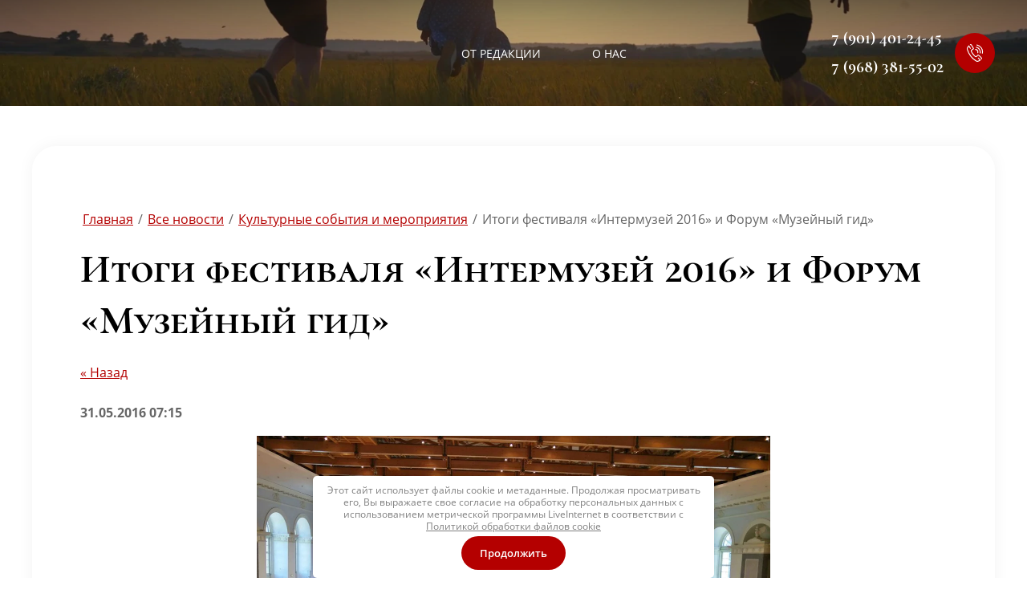

--- FILE ---
content_type: text/html; charset=utf-8
request_url: https://tour-vestnik.ru/novosti/article_post/itogi-festivalya-intermuzey-2016-i-forum-muzeynyy-gid
body_size: 17390
content:

<style>
	.site-path,
	.sidebar.right,
	.sidebar.left { display: none;}	    
	.sidebar.right ~ .main > .content { margin-right: 0 !important;}
	.sidebar.left ~ .main > .content { margin-left: 0 !important;}
	.menu-top-wrap2 { min-height: 10px;}
	.content-inner { padding: 0 !important;}
	#date3 { margin-bottom: 8px;}
	
</style>  

                              <!DOCTYPE html>
<html lang='ru'>
<head>
<link rel="preload" href="/g/fonts/open_sans/open_sans-l.woff2" as="font" crossorigin>
<link rel="preload" href="/g/fonts/open_sans/open_sans-l-i.woff2" as="font" crossorigin>
<link rel="preload" href="/g/fonts/open_sans/open_sans-r.woff2" as="font" crossorigin>
<link rel="preload" href="/g/fonts/open_sans/open_sans-r-i.woff2" as="font" crossorigin>
<link rel="preload" href="/g/fonts/open_sans/open_sans-s-b.woff2" as="font" crossorigin>
<link rel="preload" href="/g/fonts/open_sans/open_sans-s-b-i.woff2" as="font" crossorigin>
<link rel="preload" href="/g/fonts/open_sans/open_sans-b.woff2" as="font" crossorigin>
<link rel="preload" href="/g/fonts/open_sans/open_sans-b-i.woff2" as="font" crossorigin>
<link rel="preload" href="/g/fonts/open_sans/open_sans-e-b.woff2" as="font" crossorigin>
<link rel="preload" href="/g/fonts/open_sans/open_sans-e-b-i.woff2" as="font" crossorigin>
<link rel="preload" href="/g/fonts/cormorant_sc/cormorant_sc-l.woff2" as="font" crossorigin>
<link rel="preload" href="/g/fonts/cormorant_sc/cormorant_sc-r.woff2" as="font" crossorigin>
<link rel="preload" href="/g/fonts/cormorant_sc/cormorant_sc-m.woff2" as="font" crossorigin>
<link rel="preload" href="/g/fonts/cormorant_sc/cormorant_sc-s-b.woff2" as="font" crossorigin>
<link rel="preload" href="/g/fonts/cormorant_sc/cormorant_sc-b.woff2" as="font" crossorigin>
<link rel="preload" href="/g/fonts/fira_sans/fira_sans-t.woff2" as="font" crossorigin>
<link rel="preload" href="/g/fonts/fira_sans/fira_sans-t-i.woff2" as="font" crossorigin>
<link rel="preload" href="/g/fonts/fira_sans/fira_sans-e-l.woff2" as="font" crossorigin>
<link rel="preload" href="/g/fonts/fira_sans/fira_sans-e-l-i.woff2" as="font" crossorigin>
<link rel="preload" href="/g/fonts/fira_sans/fira_sans-l.woff2" as="font" crossorigin>
<link rel="preload" href="/g/fonts/fira_sans/fira_sans-l-i.woff2" as="font" crossorigin>
<link rel="preload" href="/g/fonts/fira_sans/fira_sans-r.woff2" as="font" crossorigin>
<link rel="preload" href="/g/fonts/fira_sans/fira_sans-r-i.woff2" as="font" crossorigin>
<link rel="preload" href="/g/fonts/fira_sans/fira_sans-m.woff2" as="font" crossorigin>
<link rel="preload" href="/g/fonts/fira_sans/fira_sans-m-i.woff2" as="font" crossorigin>
<link rel="preload" href="/g/fonts/fira_sans/fira_sans-s-b.woff2" as="font" crossorigin>
<link rel="preload" href="/g/fonts/fira_sans/fira_sans-s-b-i.woff2" as="font" crossorigin>
<link rel="preload" href="/g/fonts/fira_sans/fira_sans-b.woff2" as="font" crossorigin>
<link rel="preload" href="/g/fonts/fira_sans/fira_sans-b-i.woff2" as="font" crossorigin>
<link rel="preload" href="/g/fonts/fira_sans/fira_sans-e-b.woff2" as="font" crossorigin>
<link rel="preload" href="/g/fonts/fira_sans/fira_sans-e-b-i.woff2" as="font" crossorigin>
<link rel="preload" href="/g/fonts/fira_sans/fira_sans-bl.woff2" as="font" crossorigin>
<link rel="preload" href="/g/fonts/fira_sans/fira_sans-bl-i.woff2" as="font" crossorigin>
<link rel="preload" href="/g/fonts/cormorant/cormorant-l.woff2" as="font" crossorigin>
<link rel="preload" href="/g/fonts/cormorant/cormorant-l-i.woff2" as="font" crossorigin>
<link rel="preload" href="/g/fonts/cormorant/cormorant-r.woff2" as="font" crossorigin>
<link rel="preload" href="/g/fonts/cormorant/cormorant-r-i.woff2" as="font" crossorigin>
<link rel="preload" href="/g/fonts/cormorant/cormorant-m.woff2" as="font" crossorigin>
<link rel="preload" href="/g/fonts/cormorant/cormorant-m-i.woff2" as="font" crossorigin>
<link rel="preload" href="/g/fonts/cormorant/cormorant-s-b.woff2" as="font" crossorigin>
<link rel="preload" href="/g/fonts/cormorant/cormorant-s-b-i.woff2" as="font" crossorigin>
<link rel="preload" href="/g/fonts/cormorant/cormorant-b.woff2" as="font" crossorigin>
<link rel="preload" href="/g/fonts/cormorant/cormorant-b-i.woff2" as="font" crossorigin>

<link rel="stylesheet" href="/t/v1094/images/mosaic/designs/design-i9723od28-1757671884_styles.css" type="text/css"/>
<meta charset="utf-8">
<meta name="robots" content="all"/>
<title>Итоги фестиваля «Интермузей 2016» и Форум «Музейный гид» Культурные события и мероприятия Новости </title>
<meta name="description" content="Итоги фестиваля «Интермузей 2016» и Форум «Музейный гид» Культурные события и мероприятия Новости ">
<meta name="keywords" content="Итоги фестиваля «Интермузей 2016» и Форум «Музейный гид» Культурные события и мероприятия Новости ">
<meta name="viewport" content="width=device-width, initial-scale=1">
<meta name="format-detection" content="telephone=no">


<script>
 var mapKeys = {
     google: "",
     yandex: ""
 };
 var mosaicDesignId = 30955913;
 var mosaicDesignPrefix = 'i9723od28-1757671884';
 var mosaicTimeZone = 'Europe/Moscow';
</script>


<link rel="stylesheet" href="/g/s3/mosaic/css/ms_site_default.css">
<script src="/g/libs/jquery/1.10.2/jquery.min.js"></script>

 	<script src="/g/s3/mosaic/js/do/do.js?rnd=1765206267"></script>
	<link rel="stylesheet" href="/g/css/styles_articles_tpl.css">
	<link rel="stylesheet" href="/g/s3/mosaic/css/animate.css">
	<link rel="stylesheet" href="/t/v1094/images/mosaic/modules_patch.scss.css?rnd=1765206267">
	<script src="/g/s3/misc/form/1.2.0/s3.form.js"></script>

<meta name="yandex-verification" content="4b63dbe719929150" />
<link rel='stylesheet' type='text/css' href='/shared/highslide-4.1.13/highslide.min.css'/>
<script type='text/javascript' src='/shared/highslide-4.1.13/highslide.packed.js'></script>
<script type='text/javascript'>
hs.graphicsDir = '/shared/highslide-4.1.13/graphics/';
hs.outlineType = null;
hs.showCredits = false;
hs.lang={cssDirection:'ltr',loadingText:'Загрузка...',loadingTitle:'Кликните чтобы отменить',focusTitle:'Нажмите чтобы перенести вперёд',fullExpandTitle:'Увеличить',fullExpandText:'Полноэкранный',previousText:'Предыдущий',previousTitle:'Назад (стрелка влево)',nextText:'Далее',nextTitle:'Далее (стрелка вправо)',moveTitle:'Передвинуть',moveText:'Передвинуть',closeText:'Закрыть',closeTitle:'Закрыть (Esc)',resizeTitle:'Восстановить размер',playText:'Слайд-шоу',playTitle:'Слайд-шоу (пробел)',pauseText:'Пауза',pauseTitle:'Приостановить слайд-шоу (пробел)',number:'Изображение %1/%2',restoreTitle:'Нажмите чтобы посмотреть картинку, используйте мышь для перетаскивания. Используйте клавиши вперёд и назад'};</script>

<!-- 46b9544ffa2e5e73c3c971fe2ede35a5 -->
<script type='text/javascript' src='/shared/s3/js/lang/ru.js'></script>
<script type='text/javascript' src='/shared/s3/js/common.min.js'></script>
<link rel='stylesheet' type='text/css' href='/shared/s3/css/calendar.css' />
<!--s3_require-->
<link rel="stylesheet" href="/g/basestyle/1.0.1/user/user.css" type="text/css"/>

<link rel="stylesheet" href="/t/v1093/images/mosaic/symbols/symbol-itv6pnwau_styles.css" type="text/css"/>
<link rel="stylesheet" href="/g/basestyle/1.0.1/user/user.blue.css" type="text/css"/>
<script type="text/javascript" src="/g/basestyle/1.0.1/user/user.js"></script>
<link rel="stylesheet" href="/t/v1093/images/mosaic/symbols/symbol-ioupp9n2o_styles.css" type="text/css"/>
<link rel="stylesheet" href="/t/v1093/images/mosaic/symbols/symbol-i8tjau57y_styles.css" type="text/css"/>
<link rel="stylesheet" href="/t/v1093/images/mosaic/symbols/symbol-ibudtl0ab_styles.css" type="text/css"/>
<!--/s3_require-->




			<link id="mosaic-theme-css" rel="stylesheet" href="/t/v1094/images/mosaic/themes/i9723od28-1757671884_theme-icvpmwujf.css">
	</head>
<body>
<div class='mosaic-wrap'>
<div class='root root--u-i9723od28' id='i9723od28_0'>
<div class='section section--u-iufodazk3' id='iufodazk3_0' data-do-section='{"screen":{"scroll":false,"smooth":"1"}}'>
<div class='section section--u-i4s8zg21v' id='i4s8zg21v_0' data-do-section='{"screen":{"scroll":false,"smooth":"1"}}'>

<div class='section section--u-itv6pnwau' id='itv6pnwau_0' data-do-section='{"screen":{"scroll":false,"smooth":"1"}}'>
<div class='div div--u-i9azqdrco' id='i9azqdrco_0'>
<div class='div div--u-il8xc456k' id='il8xc456k_0'>
<a href='/' class='link-universal link-universal--u-i23wbibh6' id='i23wbibh6_0' data-do-link_universal='{"screen":{"type":"link","popup":"none","eventName":"none","eventElement":"self","eventAction":"","selectedTag":"","linkType":"link","blank":false}}'>
<div data-do-animation='[{"medias":["screen"],"event":"pageLoad","animation":{"name":"rotateIn","duration":"1","delay":0,"infinite":false,"loop":false}}]' class='imageFit imageFit--u-ig8c4w4ws' id='ig8c4w4ws_0' data-do-image='{"screen":{"objectFit":"contain"}}'>
<img data-origin-src='/thumb/2/DUglM4Jc0AFwH6VwHyg6zg/r/d/new_logo.png' data-size='940x150' src='/thumb/2/rPIgMCc-2XOvWZTK_D2H_g/640r480/d/new_logo.png' alt='new_logo.png' title='' class='imageFit__img imageFit__img--u-iqi35plfq' id='iqi35plfq_0' />
<div class='imageFit__overlay imageFit__overlay--u-ipgpuqp9t' id='ipgpuqp9t_0'></div>
<div class='imageFit__zoom imageFit__zoom--u-i2l657lws' id='i2l657lws_0'>
<span class='svg_image svg_image--u-icq5w3xkn' id='icq5w3xkn_0' data-do-svg_image='{"screen":{"stretch":"1"}}'>

</span>
</div>
</div>
</a>
</div>
<div class='div div--u-ieekvyorp' id='ieekvyorp_0'>
<div data-do-animation='[{"medias":["screen"],"event":"pageLoad","animation":{"name":"fadeInDown","duration":"1","delay":0,"infinite":false,"loop":false}}]' class='hor-menu hor-menu--u-i0a0eljhi' id='i0a0eljhi_0' data-do-menu_horizontal='{"screen":{"mode":"Popup","cancelForward":false,"more":"1","toLevel":0,"firstClickOpen":false,"delayIn":"200","delayOut":"200"}}'>
<ul class='hor-menu__list hor-menu__list--u-im2brbd84' id='im2brbd84_0'>
<li class='hor-menu__item hor-menu__item--u-i6rcjiu9v ' id='i6rcjiu9v_0'>
<a   href='/ot-redakcii' class='hor-menu__link hor-menu__link--u-iuf7qz3lk' id='iuf7qz3lk_0'>
<span class='hor-menu__text hor-menu__text--u-i73kef9tk' id='i73kef9tk_0'>
<span class='text-block-wrap-div' >От редакции</span>
</span>
</a>


    </li>
    <li class='hor-menu__item hor-menu__item--u-i6rcjiu9v ' id='i6rcjiu9v_1'>
<a   href='/o-nas' class='hor-menu__link hor-menu__link--u-iuf7qz3lk' id='iuf7qz3lk_1'>
<span class='hor-menu__text hor-menu__text--u-i73kef9tk' id='i73kef9tk_1'>
<span class='text-block-wrap-div' >О нас</span>
</span>
</a>


    </li>
    <li class='hor-menu__item hor-menu__item--u-i6rcjiu9v ' id='i6rcjiu9v_2'>
<a   href='/search' class='hor-menu__link hor-menu__link--u-iuf7qz3lk' id='iuf7qz3lk_2'>
<span class='hor-menu__text hor-menu__text--u-i73kef9tk' id='i73kef9tk_2'>
<span class='text-block-wrap-div' >Поиск по сайту</span>
</span>
</a>


    </li>
    <li class='hor-menu__item hor-menu__item--u-i6rcjiu9v ' id='i6rcjiu9v_3'>
<a   href='/stati-vdyut' class='hor-menu__link hor-menu__link--u-iuf7qz3lk' id='iuf7qz3lk_3'>
<span class='hor-menu__text hor-menu__text--u-i73kef9tk' id='i73kef9tk_3'>
<span class='text-block-wrap-div' >Все статьи</span>
</span>
</a>


    </li>
    <li class='hor-menu__item hor-menu__item--u-i6rcjiu9v ' id='i6rcjiu9v_4'>
<a   href='/populyarnoe' class='hor-menu__link hor-menu__link--u-iuf7qz3lk' id='iuf7qz3lk_4'>
<span class='hor-menu__text hor-menu__text--u-i73kef9tk' id='i73kef9tk_4'>
<span class='text-block-wrap-div' >Популярное</span>
</span>
</a>


</li></ul>
<ul class='hor-menu__more_list hor-menu__more_list--u-iquw3k71j' id='iquw3k71j_0'>
<li class='hor-menu__item hor-menu__item--u-i2uiwviq7' id='i2uiwviq7_0'>
<a href='#' class='hor-menu__more_link hor-menu__more_link--u-ibwthuw75' id='ibwthuw75_0'>
<span class='hor-menu__text hor-menu__text--u-iplia7dc3' id='iplia7dc3_0'>
<span class='text-block-wrap-div' >...</span>
</span>
</a>
<ul class='hor-menu__sub_list hor-menu__sub_list--u-ixprsqpta' id='ixprsqpta_0'>
</ul>
</li>
</ul>
</div>
</div>
<div class='div div--u-iqm1e1v7a' id='iqm1e1v7a_0'>
<div data-do-animation='[{"medias":["screen"],"event":"pageLoad","animation":{"name":"fadeInRight","duration":"1","delay":0,"infinite":false,"loop":false}}]' class='div div--u-ioj2vyf4g' id='ioj2vyf4g_0'>
<span class='svg_image svg_image--u-iq4oxpm5g' id='iq4oxpm5g_0' data-do-svg_image='{"screen":{"stretch":"1"}}'>
<svg xmlns="http://www.w3.org/2000/svg" width="52.281" height="56.812" viewBox="0 0 52.281 56.812" data-prefix="ish9g7udf"><path d="M30.485 11.318a14.09 14.09 0 0 1 8.987 6.125 14.25 14.25 0 0 1 2.066 10.725 1.5 1.5 0 0 0 1.158 1.764 1.453 1.453 0 0 0 .3.031 1.489 1.489 0 0 0 1.454-1.2 17.244 17.244 0 0 0-2.5-12.971 17.043 17.043 0 0 0-10.872-7.407 1.496 1.496 0 0 0-.593 2.933zm-2.334 7.108a7.729 7.729 0 0 1 5.978 9.111 1.493 1.493 0 0 0 1.157 1.764 1.46 1.46 0 0 0 .3.031 1.489 1.489 0 0 0 1.454-1.2 10.723 10.723 0 0 0-8.293-12.64 1.497 1.497 0 0 0-.596 2.934zm11.074 16.207a3.84 3.84 0 0 0-2.945-.956 4.5 4.5 0 0 0-2.935 1.843c-.448.566-1.209 1.516-1.474 1.829-1.788 2.112-3.033 1.407-3.869.874a47.475 47.475 0 0 1-6.429-7.1 1.086 1.086 0 0 0-.076-.1l-.029-.04a2.49 2.49 0 0 0-.064-.08 47.636 47.636 0 0 1-5.281-8.042c-.311-.942-.691-2.323 1.785-3.554.041-.019.106-.046.191-.082a11.5 11.5 0 0 0 3.532-2.144 3.969 3.969 0 0 0 .841-4.678 89.454 89.454 0 0 0-6.249-10.355A4.345 4.345 0 0 0 10.089.754l1.639 2.493a1.392 1.392 0 0 1 2.089.555 87.065 87.065 0 0 1 5.983 9.904.953.953 0 0 1-.268 1.255 9.126 9.126 0 0 1-2.588 1.5 8.93 8.93 0 0 0-.345.153c-2.225 1.107-4.6 3.266-3.266 7.268.017.052.038.1.06.153a49.992 49.992 0 0 0 5.7 8.737l.037.047c.018.026.037.051.056.075a49.712 49.712 0 0 0 7.011 7.7 1.354 1.354 0 0 0 .138.1c3.538 2.266 6.194.483 7.8-1.409.329-.388 1.194-1.472 1.537-1.905l.04-.051a1.648 1.648 0 0 1 .928-.689 1.018 1.018 0 0 1 .714.306 81.707 81.707 0 0 1 7.833 7.181 1.692 1.692 0 0 0 .125.142c1.422 1.423.979 2.274.833 2.553a1.5 1.5 0 0 0 .627 2.018 1.457 1.457 0 0 0 .688.171 1.484 1.484 0 0 0 1.317-.8c.479-.92 1.3-3.334-1.305-6-1.578-1.965-6.891-6.465-8.247-7.578zm-19.755-1.5a1.486 1.486 0 0 0 .344.163 1.486 1.486 0 0 1-.344-.168zM33.4 1.343a1.494 1.494 0 0 0-.595 2.929 20.8 20.8 0 0 1 16.088 24.523 1.494 1.494 0 0 0 1.157 1.764 1.467 1.467 0 0 0 .3.031 1.489 1.489 0 0 0 1.454-1.2A23.794 23.794 0 0 0 33.4 1.338zm11.683 49.332a1.5 1.5 0 0 0-.05-.152c-.015-.042-.026-.084-.044-.125s-.045-.081-.068-.121a1.341 1.341 0 0 0-.082-.137c0-.006-.006-.012-.01-.018-.028-.038-.062-.067-.093-.1s-.051-.065-.081-.094l-6.569-6.21a1.479 1.479 0 0 0-2.1.066 1.5 1.5 0 0 0 .066 2.113l5.246 4.96c-2.824 1.919-5.267 2.964-6.981 2.964a4.858 4.858 0 0 1-2.251-.538 1.308 1.308 0 0 0-.124-.074 61.437 61.437 0 0 1-17.727-15.47l-.491-.637A61.838 61.838 0 0 1 3.17 15.985c0-.017-.012-.043-.018-.061a3.948 3.948 0 0 1-.025-2.239 18.856 18.856 0 0 1 3.5-5.662l3.958 6.447a1.483 1.483 0 0 0 1.265.709 1.468 1.468 0 0 0 .78-.224 1.5 1.5 0 0 0 .482-2.057l-4.9-7.983a1.491 1.491 0 0 0-.288-.332c-.019-.021-.033-.045-.054-.066a1.478 1.478 0 0 0-2.1.022 23.334 23.334 0 0 0-5.437 8.127 6.916 6.916 0 0 0-.031 4.1 65.133 65.133 0 0 0 11.077 22.169l.491.635c5 6.468 12.309 12.842 18.634 16.252a7.619 7.619 0 0 0 3.811.985c2.714 0 6.149-1.546 10.209-4.6a1.318 1.318 0 0 0 .129-.118c.021-.02.045-.035.065-.057l.009-.011a1.422 1.422 0 0 0 .126-.166c.017-.025.038-.048.053-.073a1.444 1.444 0 0 0 .083-.173c.014-.031.031-.06.043-.092a1.689 1.689 0 0 0 .045-.173c.008-.035.02-.07.025-.105a1.379 1.379 0 0 0 .012-.182c0-.034.006-.069 0-.1a1.333 1.333 0 0 0-.023-.178.398.398 0 0 0-.008-.109z" fill-rule="evenodd" class="path-ilqzqun2p"/></svg>
</span>
</div>
<div class='list list--u-ia7jkceto' id='ia7jkceto_0'>
<div class='list__item list__item--u-iqfk2rzdu' id='iqfk2rzdu_0'>
<a target='_self' href='tel:+79014012445' class='link-universal link-universal--u-i5l80cnew' id='i5l80cnew_0' data-do-link_universal='{"screen":{"type":"link","popup":"none","eventName":"none","eventElement":"self","eventAction":"","selectedTag":"","linkType":"phone","blank":false}}'>
<div class='text text--u-iu2ywji0p' id='iu2ywji0p_0'>
<span class='text-block-wrap-div' >7 (901) 401-24-45</span>
</div>
</a>
</div>
<div class='list__item list__item--u-iqfk2rzdu' id='iqfk2rzdu_1'>
<a target='_self' href='tel:+79683815502' class='link-universal link-universal--u-i5l80cnew' id='i5l80cnew_1' data-do-link_universal='{"screen":{"type":"link","popup":"none","eventName":"none","eventElement":"self","eventAction":"","selectedTag":"","linkType":"phone","blank":false}}'>
<div class='text text--u-iu2ywji0p' id='iu2ywji0p_1'>
<span class='text-block-wrap-div' >7 (968) 381-55-02</span>
</div>
</a>
</div>
</div>
</div>
</div>
</div></div>
</div>
<div class='section section--u-i12vfmyt2' id='i12vfmyt2_0' data-do-section='{"screen":{"scroll":false,"smooth":"1"}}'>
<div class='section section--u-i2gmb2258' id='i2gmb2258_0' data-do-section='{"screen":{"scroll":false,"smooth":"1"}}'>
<div class='container container--u-iaxmg9fk2' id='iaxmg9fk2_0'>
<div class='div div--u-izdw7v4k0' id='izdw7v4k0_0'>
<div class='mosaic-crumbs mosaic-crumbs--u-iwz2pytrr' id='iwz2pytrr_0' data-do-crumbs='{"screen":{"delimiter":"\/","mainPageText":""}}'>
<a href="/" class="mosaic-crumbs__item_link mosaic-crumbs__item_link--u-ien9gfsfs" ><span class="text-block-wrap-div">Главная</span></a><span class="mosaic-crumbs__delimiter mosaic-crumbs__delimiter--u-it829rz9c">/</span><a href="/novosti" class="mosaic-crumbs__item_link mosaic-crumbs__item_link--u-ien9gfsfs"><span class="text-block-wrap-div">Все новости</span></a><span class="mosaic-crumbs__delimiter mosaic-crumbs__delimiter--u-it829rz9c">/</span><a href="/novosti/folder/kulturnyye-sobytiya-i-meropriyatiya" class="mosaic-crumbs__item_link mosaic-crumbs__item_link--u-ien9gfsfs"><span class="text-block-wrap-div">Культурные события и мероприятия</span></a><span class="mosaic-crumbs__delimiter mosaic-crumbs__delimiter--u-it829rz9c">/</span><span class="mosaic-crumbs__last mosaic-crumbs__last--u-i6qimsuas"><span class="text-block-wrap-div">Итоги фестиваля «Интермузей 2016» и Форум «Музейный гид»</span></span>
</div>
<h1 class='page-title page-title--u-i5m7dajqe' id='i5m7dajqe_0'>
Итоги фестиваля «Интермузей 2016» и Форум «Музейный гид»
</h1>
<div class='content content--u-iuf3k0qo6' id='iuf3k0qo6_0' data-do-content='{"screen":{"image":false,"gallery":false,"text":"1","headers":"1"}}'>
                                           <a href="javascript:history.go(-1)">&laquo; Назад</a><br /><br />
      <b>31.05.2016 07:15</b>                      <style type="text/css"><!--
P { margin-bottom: 0.21cm; }
--></style>
<p><span style="font-family: Times New Roman,serif;"><span style="font-size: medium;"><a href="/thumb/2/bG7KXoSHpuo1o4J4683y-g/580r450/d/intermuzei_2016_obshchii_vid_vystavki.jpg" class="highslide" onclick="return hs.expand(this)"><img alt="Интермузей 2016 общий вид выставки" height="355" src="/thumb/2/O10hleAo1nr2opmsmP1FHw/r/d/intermuzei_2016_obshchii_vid_vystavki.jpg" style="border-width: 0px; display: block; margin-left: auto; margin-right: auto;" width="640" /></a><span style="font-family: times new roman,times;"></span></span></span></p>
<p>На фестивале &laquo;Интермузей 2016&raquo; были представлены более 300 музеев из России, Азербайджана, Китая, Ирана, ЛНР и ДНР. Этот год является перекрестным Годом культурного туризма Россия-Франция, и в мероприятиях Форума приняли участие представители французских музеев. Международная часть деловых событий Форума не ограничилась Францией, в них также участвовали специалисты из Голландии.</p>
<p style="text-align: justify;">На &laquo;Интермузее&raquo; было представлено много музеев из регионов, которые, по мнению гостей, очень привлекательны и интересны по своему содержанию для посещений. Музейные работники воодушевленно рассказывали, показывали, играли и угощали посетителей. В дневные часы участники и гости могли послушать лекции, поучаствовать в мастер-классах и принять участие в творческих встречах. Впервые на &laquo;Интермузее&raquo; заработали кинозал, зона семейных мастер-классов и художественная студия. Вечерами, по окончанию деловых мероприятий, можно было посмотреть спектакли и музыкальные выступления, организованные музеями &mdash; участниками.</p>
<p style="text-align: justify;">Музеи много делают для юных посетителей &mdash; это квесты, интерактивные приложения, игры, что очень привлекает детей всех возрастов. И надо отметить, что рядом с профессионалами музеев живо и интересно об экспонатах рассказывали молодые ребята &mdash; волонтеры.</p>
<p style="text-align: justify;"><span style="font-family: Times New Roman,serif;"><span style="font-size: medium;"><a href="/thumb/2/zZK2QcIiD7ebApLOEwXR0A/r/d/intermuzei_2016_master-klass_hdr.jpg" class="highslide" onclick="return hs.expand(this)"><img alt="Интермузей 2016 мастер-класс_HDR" height="160" src="/thumb/2/lDVG4JwJfpLegppz2ely0A/180r160/d/intermuzei_2016_master-klass_hdr.jpg" style="border-width: 0px; float: left; margin-left: 4px; margin-right: 4px;" width="90" /></a><span style="font-family: times new roman,times;"></span></span></span></p>
<p style="text-align: justify;"><span style="font-family: Times New Roman,serif;"><span style="font-size: medium;"><span style="font-family: times new roman,times;"></span><span style="font-family: times new roman,times;"></span></span></span>На 2-м этаже для детей, по традиции, работала детская площадка. Но в этом году на Фестивале появилась еще и отдельная зона мастер-классов и студия рисования. Мероприятия этих площадок заинтересовали гостей выставки разных возрастов. В общем, дружелюбная обстановка, неформальный подход к посетителем сделали это мероприятие не только интересным, но и приятным.</p>
<p style="text-align: justify;"><span>Помимо обычной выставочной работы и представления своих собраний, проводилась большая работа музейного сообщества. </span></p>
<p style="text-align: justify;">В рамках фестиваля Благотворительный фонд В.Потанина провел форум <strong>&laquo;Музейный гид&raquo;</strong> &minus; мероприятие, представляющее ежегодные итоги программ Фонда по поддержке культуры. Тема форума &minus; &laquo;Музеи без границ. Социальная миссия музея в пространстве мультикультурного диалога&raquo;. Каждый из четырёх дней форума был посвящён более специальным темам, характеризующим социальную миссию музея: &laquo;Идентичность&raquo;, &laquo;Территория&raquo;, &laquo;Контакт&raquo; и &laquo;Язык&raquo;.</p>
<p style="text-align: justify;"><span style="font-family: Times New Roman,serif;"><span style="font-size: medium;"><img alt="Интермузей 2016 SAM_2441" height="106" src="/thumb/2/c51RsKGprJI2IyLUWtxMrg/180r160/d/intermuzei_2016_sam_2441.jpg" style="border-width: 0px; float: left; margin-left: 4px; margin-right: 4px;" width="160" /><span style="font-family: times new roman,times;"></span></span></span></p>
<p style="text-align: justify;"><span style="font-family: Times New Roman,serif;"><span style="font-size: medium;"><span style="font-family: times new roman,times;"></span><span style="font-family: times new roman,times;"></span></span></span>На форуме можно было познакомиться с наиболее яркими проектами, пообщаться с их авторами, встретиться с авторитетными экспертами, принять участие в дискуссиях, мастер-классах, лекциях, практикумах. Форум стал открытой публичной площадкой для обсуждения лучших практик, последних тенденций и перспектив развития музейной сферы. Но содержательным центром Форума стала Дискуссионная площадка. Старт работе площадки дала генеральный директор Благотворительного фонда В.Потанина <strong>Оксана Орачева</strong>.</p>
<p style="text-align: justify;">Нет сомнения в том, что что музеи играют большую роль в образовательном процессе граждан, особенно детей и молодежи. Как привлечь, заинтересовать несовершеннолетних посетителей? Для этого музей должен обладать привлекательностью, иметь собственное лицо. Этому была посвящена дискуссия директоров известных музеев Москвы, Тольятти, Владивостока, которые рассказали о своем опыте, о новых стратегиях старых музеев, о культурной политике и политической культуре, о литературе в музее.</p>
<p dir="ltr" style="text-align: justify;">Местом проведения мастер-классов, образовательных семинаров и практикумов стала площадка <strong>Лаборатории Музейного гида,</strong> где участников ждали деловая игра по представлению в музее личных историй, мастер-класс по музейному пиару, семинар по музейному дизайну, руководство по созданию интернет-ресурсов для музея, практикум по использованию света в музее и множество других событий.</p>
<p style="text-align: justify;"><span style="font-family: Times New Roman,serif;"><span style="font-size: medium;"><a href="/thumb/2/j8JGs7KoLQw5eSXTe-9H7Q/580r450/d/intermuzei_2016_sam_2440.jpg" class="highslide" onclick="return hs.expand(this)"><img alt="Интермузей 2016 SAM_2440" height="144" src="/thumb/2/iNlSLCHltOIa9GrBUCha9Q/180r160/d/intermuzei_2016_sam_2440.jpg" style="border-width: 0px; float: left; margin-left: 4px; margin-right: 4px;" width="208" /></a><span style="font-family: times new roman,times;"></span></span></span></p>
<p style="text-align: justify;"><span style="font-family: Times New Roman,serif;"><span style="font-size: medium;"><span style="font-family: times new roman,times;"></span><span style="font-family: times new roman,times;"></span></span></span>Частный благотворительный фонд Владимира Потанина активно поддерживает тех, кто способен меняться и помогать другим. Выделяемые на конкурсной основе средства, в частности, на поддержку проектов музеев, отдельных сотрудников содействуют появлению новых интересных программ, в том числе для детей, которые успешно реализуются в дальнейшей практической деятельности музее, способствуют, в ряде случаев, как становлению, так и развитию музеев как центров культурной жизни региона, отдельных местностей.</p>
<p style="text-align: justify;">Будем ждать следующего форума, который подарит новые идею, предложения, практики. И пожелаем успехов в профессиональной деятельности музейным работникам и их помощникам! А музеям, которым нужна поддержка, удачи и спонсоров!</p>
<p>&nbsp;</p>
<p>&nbsp;</p>
<p>&nbsp;</p>
      <br clear="all" /><br />
                        <script src="/shared/misc/comments.js" type="text/javascript" language="javascript" charset="utf-8"></script>

<h2 style="float:left;">Комментарии</h2>
<br clear="all" />



<p>Комментариев пока нет</p>




<form method="post" action="" name="commentform">
<fieldset>
<legend>Добавить комментарий</legend>

<input type="hidden" name="comment_id" value="" />


<span class="requi">*</span><b>Имя:</b><br/>
<input type="text" size="20" name="author_name" maxlength="" value ="" />
<br /><br />


<b>E-mail:</b><br/>
<input type="text" size="20" name="author" maxlength="" value ="" />
<br /><br />


<span class="requi">*</span><b>Комментарий:</b><br />
<textarea cols="55" rows="10" name="text"></textarea>
<br /><br />

        <span class="requi">*</span>    <label>
        <input type="checkbox" name="personal_data" value="1"  />
        <span>
        	Я выражаю <a href="/registraciya/agreement" target="_blank">согласие на обработку персональных данных</a> в соответствии с <a href="/politika-konfidencialnosti" target="_blank">Политикой конфиденциальности</a> (согласно категориям и целям, поименованным в п. 4.2.1)
        </span>
    </label>
                    <br />
    <br />

<input type="submit" value="Отправить" />
</fieldset>
<re-captcha data-captcha="recaptcha"
     data-name="captcha"
     data-sitekey="6LddAuIZAAAAAAuuCT_s37EF11beyoreUVbJlVZM"
     data-lang="ru"
     data-rsize="invisible"
     data-type="image"
     data-theme="light"></re-captcha></form>

                         
                                       
</div>
</div>
</div>
</div>
</div>
<div class='section section--u-isg0vw8cz' id='isg0vw8cz_0' data-do-section='{"screen":{"scroll":false,"smooth":"1"}}'>

<div class='section section--u-ibudtl0ab' id='ibudtl0ab_0' data-do-section='{"screen":{"scroll":false,"smooth":"1"}}'>
<div class='section section--u-i0c623a8w' id='i0c623a8w_0' data-do-section='{"screen":{"scroll":false,"smooth":"1"}}'>
<div class='container container--u-iox3kubji' id='iox3kubji_0'>
<div class='div div--u-im2zswxso' id='im2zswxso_0'>
<a data-do-animation='[{"medias":["screen"],"event":"pageLoad","animation":{"name":"fadeInDown","duration":"1","delay":"1","infinite":false,"loop":false}}]' data-zero-opacity='screen' href='/' class='link-universal link-universal--u-i3l1bz9g8' id='i3l1bz9g8_0' data-do-link_universal='{"screen":{"type":"link","popup":"none","eventName":"none","eventElement":"self","eventAction":"","selectedTag":"","linkType":"link","blank":false}}'>
<div class='imageFit imageFit--u-i87t1mjt5' id='i87t1mjt5_0' data-do-image='{"screen":{"objectFit":"contain"},"(max-width: 767px)":{"objectFit":"cover"}}'>
<img data-origin-src='/thumb/2/DUglM4Jc0AFwH6VwHyg6zg/r/d/new_logo.png' data-size='940x150' src='/thumb/2/rPIgMCc-2XOvWZTK_D2H_g/640r480/d/new_logo.png' alt='new_logo.png' title='' class='imageFit__img imageFit__img--u-if7vumhzs' id='if7vumhzs_0' />
<div class='imageFit__overlay imageFit__overlay--u-i60enojkg' id='i60enojkg_0'></div>
<div class='imageFit__zoom imageFit__zoom--u-ij5jf2wqw' id='ij5jf2wqw_0'>
<span class='svg_image svg_image--u-i4mbbep2g' id='i4mbbep2g_0' data-do-svg_image='{"screen":{"stretch":"1"}}'>

</span>
</div>
</div>
</a>
<div class='list list--u-iy6c12k08' id='iy6c12k08_0'>
<div class='list__item list__item--u-itzr7pz65' id='itzr7pz65_0'>
<a target='_blank' href='https://vk.com/tour_vestnik_ru?from=search' class='link-universal link-universal--u-i02uae14i' id='i02uae14i_0' data-do-link_universal='{"screen":{"type":"link","popup":"none","eventName":"none","eventElement":"self","eventAction":"","selectedTag":"","linkType":"link","blank":true}}'>
<span class='svg_image svg_image--u-it2n6qb62' id='it2n6qb62_0' data-do-svg_image='{"screen":{"stretch":"1"}}'>
<svg xmlns="http://www.w3.org/2000/svg" width="22" height="12" viewBox="0 0 22 12" data-prefix="iqph0r8px"><path d="M19.622 8.284a9.481 9.481 0 0 1 2.183 2.42c.729 1.157-.807 1.248-.807 1.248l-2.937.039a2.148 2.148 0 0 1-1.461-.427c-1.1-.722-2.134-2.6-2.941-2.354s-.793 1.938-.793 1.938a.9.9 0 0 1-.18.553 1.14 1.14 0 0 1-.6.251h-1.314a7.728 7.728 0 0 1-5.454-2.38C2.533 6.794.073 1.282.073 1.282A.634.634 0 0 1 .086.745 1.105 1.105 0 0 1 .73.536L3.872.517a1.4 1.4 0 0 1 .508.2.942.942 0 0 1 .273.353 19.725 19.725 0 0 0 1.18 2.343c1.312 2.173 1.924 2.648 2.369 2.415.65-.339.455-3.071.455-3.071a2.942 2.942 0 0 0-.327-1.433 1.512 1.512 0 0 0-.976-.47c-.177-.023.114-.416.49-.592a7.4 7.4 0 0 1 2.743-.269A5.9 5.9 0 0 1 12.13.14c1.083.25.716 1.218.716 3.539 0 .743-.14 1.788.42 2.135.24.148.829.022 2.3-2.373A17.974 17.974 0 0 0 16.787.972a.89.89 0 0 1 .292-.34.781.781 0 0 1 .427-.072l3.306-.02s.994-.113 1.154.316c.169.451-.371 1.5-1.722 3.228-2.216 2.828-2.463 2.563-.622 4.2z" fill-rule="evenodd" class="path-izpb2bwi2"/></svg>
</span>
</a>
</div>
<div class='list__item list__item--u-itzr7pz65' id='itzr7pz65_1'>
<a target='_blank' href='https://t.me/vestnikDYT2' class='link-universal link-universal--u-i02uae14i' id='i02uae14i_1' data-do-link_universal='{"screen":{"type":"link","popup":"none","eventName":"none","eventElement":"self","eventAction":"","selectedTag":"","linkType":"link","blank":true}}'>
<span class='svg_image svg_image--u-it2n6qb62' id='it2n6qb62_1' data-do-svg_image='{"screen":{"stretch":"1"}}'>
<svg xmlns="http://www.w3.org/2000/svg" width="16.969" height="15" viewBox="0 0 16.969 15" data-prefix="iecn1qy48"><path data-name="4Telegram.svg" d="M15.845.128L.624 6.147c-.832.251-.806 1.11-.19 1.316l3.814 1.244 1.459 4.672c.177.511.322.7.625.708a1 1 0 0 0 .771-.422c.387-.379.977-.977 1.909-1.923l3.966 3.061c.73.42 1.257.2 1.439-.708l2.487-12.849C17.171.13 16.543-.2 15.845.128zm-11 8.293l8.67-5.682c.428-.3.562.035.369.266l-7.2 6.76-.369 3.374z" fill-rule="evenodd" class="path-imt3bfp4s"/></svg>
</span>
</a>
</div>
</div>
<button class='button-up button-up--u-iwhexdjrv' id='iwhexdjrv_0' data-do-button_up='{"screen":{"speed":"slow"}}'>
<span class='button-up__text button-up__text--u-ibsnh1rti' id='ibsnh1rti_0'>
<span class='text-block-wrap-div' >Наверх</span>
</span>
<span class='svg_image svg_image--u-irx0oc3rw' id='irx0oc3rw_0' data-do-svg_image='{"screen":{"stretch":"1"}}'>
<svg data-name="Layer 1" xmlns="http://www.w3.org/2000/svg" viewBox="0 0 512 256.01" width="512" height="256.01" data-prefix="iwy93ptwj"><path d="M508.71 237.62L263.37 2.95a10.68 10.68 0 0 0-14.75 0L3.29 237.62A10.67 10.67 0 0 0 18 253L256 25.42 494 253a10.67 10.67 0 0 0 14.75-15.42z" class="path-iicn9rytp"/></svg>
</span>
</button>
</div>
<div class='div div--u-ige6f5e1q' id='ige6f5e1q_0'>
<div class='ver-menu ver-menu--u-i2n85hzrt' id='i2n85hzrt_0' data-do-menu_vertical='{"screen":{"mode":"dropdown","toLevel":0,"firstClickOpen":false,"delayIn":"200","delayOut":"200","cancelForward":false}}'>
<ul class='ver-menu__list ver-menu__list--u-ioqacqrra' id='ioqacqrra_0'>
<li class='ver-menu__item ver-menu__item--u-itii96jqi ' id='itii96jqi_0'>
<a   href='/ot-redakcii' class='ver-menu__link ver-menu__link--u-ies7lysnu' id='ies7lysnu_0'>
<span class='ver-menu__text ver-menu__text--u-ik1ds9fv6' id='ik1ds9fv6_0'>
<span class='text-block-wrap-div' >От редакции</span>
</span>
</a>


    </li>
    <li class='ver-menu__item ver-menu__item--u-itii96jqi ' id='itii96jqi_1'>
<a   href='/o-nas' class='ver-menu__link ver-menu__link--u-ies7lysnu' id='ies7lysnu_1'>
<span class='ver-menu__text ver-menu__text--u-ik1ds9fv6' id='ik1ds9fv6_1'>
<span class='text-block-wrap-div' >О нас</span>
</span>
</a>


    </li>
    <li class='ver-menu__item ver-menu__item--u-itii96jqi ' id='itii96jqi_2'>
<a   href='/search' class='ver-menu__link ver-menu__link--u-ies7lysnu' id='ies7lysnu_2'>
<span class='ver-menu__text ver-menu__text--u-ik1ds9fv6' id='ik1ds9fv6_2'>
<span class='text-block-wrap-div' >Поиск по сайту</span>
</span>
</a>


    </li>
    <li class='ver-menu__item ver-menu__item--u-itii96jqi ' id='itii96jqi_3'>
<a   href='/stati-vdyut' class='ver-menu__link ver-menu__link--u-ies7lysnu' id='ies7lysnu_3'>
<span class='ver-menu__text ver-menu__text--u-ik1ds9fv6' id='ik1ds9fv6_3'>
<span class='text-block-wrap-div' >Все статьи</span>
</span>
</a>


    </li>
    <li class='ver-menu__item ver-menu__item--u-itii96jqi ' id='itii96jqi_4'>
<a   href='/populyarnoe' class='ver-menu__link ver-menu__link--u-ies7lysnu' id='ies7lysnu_4'>
<span class='ver-menu__text ver-menu__text--u-ik1ds9fv6' id='ik1ds9fv6_4'>
<span class='text-block-wrap-div' >Популярное</span>
</span>
</a>


</li></ul>
</div>
</div>
</div>
</div>
<div class='section section--u-i2ml5bc8m' id='i2ml5bc8m_0' data-do-section='{"screen":{"scroll":false,"smooth":"1"}}'>
<div class='container container--u-iidd2ru01' id='iidd2ru01_0'>
<div class='div div--u-iudlbpkjb' id='iudlbpkjb_0'>
<div class='mosaic-site-copyright mosaic-site-copyright--u-ifk319pes' id='ifk319pes_0'>
  Copyright &copy; 2013 - 2025 Некоммерческая организация "МИР ПОЗНАНИЙ
</div>
<a target='_blank' href='/politika-konfidencialnosti' class='link-universal link-universal--u-ibemapo30' id='ibemapo30_0' data-do-link_universal='{"screen":{"type":"link","popup":"none","eventName":"none","eventElement":"self","eventAction":"","selectedTag":"","linkType":"link","blank":true}}'>
<div class='text text--u-i3teaw7yi' id='i3teaw7yi_0'>
<span class='text-block-wrap-div' >Политика конфиденциальности</span>
</div>
</a>
</div>
<div class='div div--u-iv7l22xxr' id='iv7l22xxr_0'>
<div class='mosaic-site-counters mosaic-site-counters--u-inaqvam75' id='inaqvam75_0'>
<!--LiveInternet counter--><script type="text/javascript"><!--
document.write("<a href='http://www.liveinternet.ru/click' "+
"target=_blank><img src='//counter.yadro.ru/hit?t21.2;r"+
escape(document.referrer)+((typeof(screen)=="undefined")?"":
";s"+screen.width+"*"+screen.height+"*"+(screen.colorDepth?
screen.colorDepth:screen.pixelDepth))+";u"+escape(document.URL)+
";"+Math.random()+
"' alt='' title='LiveInternet: показано число просмотров за 24"+
" часа, посетителей за 24 часа и за сегодня' "+
"border='0' width='88' height='31'><\/a>")
//--></script><!--/LiveInternet-->
<!--__INFO2025-12-08 15:04:17INFO__-->

</div>
</div>
<div class='div div--u-i33gzcumn' id='i33gzcumn_0'>
<div class='mosaic-mega-copyright mosaic-mega-copyright--u-izu5kw9p5' id='izu5kw9p5_0'>
<span style='font-size:14px;' class='copyright'><span style="color:grey; font-size:14px;"><a target="_blank"  href="#" onclick="document.location='https://megagroup.ru/services-main/razrabotka-sayta-turfirmy'" title="Разработка туристического сайта" class="copyright">Разработка туристического сайта</a> — Мегагрупп.ру</span></span>
</div>
</div>
</div>
</div>
<div class='mosaic-s3-include mosaic-s3-include--u-ijd3vnu1c' id='ijd3vnu1c_0'>
<link rel="stylesheet" href="/t/v1094/images/css/ors_privacy.scss.css">
<script src="/t/v1094/images/js/ors_privacy.js"></script>

<div class="cookies-warning cookies-block-js">
	<div class="cookies-warning__body">
		Этот сайт использует файлы cookie и метаданные. Продолжая просматривать его, Вы выражаете свое согласие на обработку персональных данных с использованием метрической программы LiveInternet в соответствии с <a target="_blank" href="/politika-obrabotki-fajlov-cookie">Политикой обработки файлов cookie</a> <br>
		<div class="cookies-warning__close gr-button-5 cookies-close-js">
			Продолжить
		</div>
	</div>
</div></div>
</div></div>

<div class='side-panel side-panel--u-ioupp9n2o' id='ioupp9n2o_0' data-do-side_panel='{"screen":{"position":"right"}}'>
<div class='side-panel__button-open side-panel__button-open--u-i94losom0' id='i94losom0_0'>
<span class='svg_image svg_image--u-ian7c5jdf' id='ian7c5jdf_0' data-do-svg_image='{"screen":{"stretch":true}}'>
<svg xmlns="http://www.w3.org/2000/svg" viewBox="0 0 384.97 384.97" width="512" height="512" data-prefix="i3df2xqsj"><path d="M12.03 120.303h360.909c6.641 0 12.03-5.39 12.03-12.03 0-6.641-5.39-12.03-12.03-12.03H12.03c-6.641 0-12.03 5.39-12.03 12.03s5.39 12.03 12.03 12.03zM372.939 180.455H12.03c-6.641 0-12.03 5.39-12.03 12.03s5.39 12.03 12.03 12.03h360.909c6.641 0 12.03-5.39 12.03-12.03s-5.389-12.03-12.03-12.03zM372.939 264.667H132.333c-6.641 0-12.03 5.39-12.03 12.03 0 6.641 5.39 12.03 12.03 12.03h240.606c6.641 0 12.03-5.39 12.03-12.03.001-6.641-5.389-12.03-12.03-12.03z" data-original="#000000" class="path-iwyzy5ey1" data-old_color="#000000"/></svg>
</span>
</div>
<div class='side-panel__mask side-panel__mask--u-i1izn6cjr' id='i1izn6cjr_0'></div>
<div class='side-panel__content side-panel__content--u-ibcnyz94h' id='ibcnyz94h_0'>
<div class='side-panel__button-close side-panel__button-close--u-ik5chdj15' id='ik5chdj15_0'>
<span class='svg_image svg_image--u-ibjoss395' id='ibjoss395_0' data-do-svg_image='{"screen":{"stretch":true}}'>
<svg data-name="Capa 1" xmlns="http://www.w3.org/2000/svg" viewBox="0 0 512 512" width="512" height="512" data-prefix="iqfplwb1d"><path d="M512 30.17L481.83 0 256 225.83 30.17 0 0 30.17 225.83 256 0 481.83 30.17 512 256 286.17 481.83 512 512 481.83 286.17 256z" class="path-ic8nyygc7"/></svg>
</span>
</div>
<div class='side-panel__content-inner side-panel__content-inner--u-i3qoq8zb0' id='i3qoq8zb0_0'>
</div>
</div>
</div>
<div class='mosaic-popup mosaic-popup--u-i8tjau57y' id='i8tjau57y_0' data-do-popup='{"screen":{"wmshowpopup":false,"popupname":"","delay":0,"autoShow":"none"}}'>
<div class='mosaic-popup__inner-bg mosaic-popup__inner-bg--u-iputx887e' id='iputx887e_0'>
<div class='mosaic-popup__inner-data mosaic-popup__inner-data--u-idup0qoae' id='idup0qoae_0'>
<div class='mosaic-popup__close mosaic-popup__close--u-i40grxec9' id='i40grxec9_0'>
<span class='svg_image svg_image--u-iyjwzkrt1' id='iyjwzkrt1_0' data-do-svg_image='{"screen":{"stretch":"1"}}'>
<svg data-name="Capa 1" xmlns="http://www.w3.org/2000/svg" viewBox="0 0 512 512" width="512" height="512" data-prefix="ipj6mavr6"><path d="M512 30.17L481.83 0 256 225.83 30.17 0 0 30.17 225.83 256 0 481.83 30.17 512 256 286.17 481.83 512 512 481.83 286.17 256z" class="path-ijuajk8q0"/></svg>
</span>
</div>
<div class='mosaic-form mosaic-form--u-iqfu1a272' id='iqfu1a272_0' data-do-form='{"screen":{"mode":"main","anketa_id":"152360313","initial_state":"{\"anketa_id\":\"152360313\",\"name\":\"\u041d\u0430\u043f\u0438\u0448\u0438\u0442\u0435 \u043d\u0430\u043c\",\"submit_name\":\"\u041e\u0442\u043f\u0440\u0430\u0432\u0438\u0442\u044c\",\"success_note\":\"\u0421\u043f\u0430\u0441\u0438\u0431\u043e! \u0424\u043e\u0440\u043c\u0430 \u043e\u0442\u043f\u0440\u0430\u0432\u043b\u0435\u043d\u0430\",\"tag_id\":\"iqfu1a272\",\"symbol_id\":\"symbol-i8tjau57y\",\"change\":false,\"dictionaries\":{\"i8z2flhx1\":{\"dictionary_id\":658496113,\"name\":\"\u0412\u0430\u0448\u0435 \u0438\u043c\u044f:\",\"type_id\":\"1\",\"required\":false,\"alias\":\"field_658496113\",\"note\":\"\",\"variants\":[],\"params_value\":\"\",\"validator\":\"\",\"change\":false},\"ix604k5nb\":{\"dictionary_id\":658496313,\"name\":\"\u0422\u0435\u043b\u0435\u0444\u043e\u043d:\",\"type_id\":\"15\",\"required\":\"1\",\"alias\":\"phone\",\"note\":\"\",\"variants\":[],\"params_value\":\"\",\"validator\":\"__phone__\",\"change\":false},\"iy1l3hots\":{\"dictionary_id\":658496513,\"name\":\"\",\"type_id\":2,\"required\":false,\"alias\":\"field_658496513\",\"note\":\"\",\"variants\":[],\"params_value\":\"\",\"validator\":\"\",\"change\":false},\"iewhvk6mw\":{\"dictionary_id\":658496713,\"name\":\"\u042f \u043e\u0437\u043d\u0430\u043a\u043e\u043c\u043b\u0435\u043d(\u0430) \u0441 <u><span style=\\\"text-decoration:underline\\\">\u043f\u043e\u043b\u044c\u0437\u043e\u0432\u0430\u0442\u0435\u043b\u044c\u0441\u043a\u0438\u043c \u0441\u043e\u0433\u043b\u0430\u0448\u0435\u043d\u0438\u0435\u043c<\/span><\/u>\",\"type_id\":\"7\",\"required\":\"1\",\"alias\":\"field_658496713\",\"note\":\"\",\"variants\":[],\"params_value\":\"\",\"validator\":\"\",\"change\":false}}}","nativeStyle":"1","showTitleAfterSend":false}}'>
<form id="i4mzghhof_0" action="#" class="mosaic-form__form mosaic-form__form--u-i4mzghhof" data-s3-anketa-id="152360313"><div id="io4scfz7i_0" class="mosaic-form__title mosaic-form__title--u-io4scfz7i"><span class="text-block-wrap-div">Напишите нам</span></div><div id="ieek2ovnx_0" class="div div--u-ieek2ovnx"><div id="i8z2flhx1_0" data-type-field="text" data-field-position="0" class="mosaic-form__field mosaic-form__field--u-i8z2flhx1" data-do-input='{"screen":{"type_id":"1","type_field":"text","required":false,"maxlength":"100","dictionary_id":658496113,"alias":"field_658496113"}}'><!--noindex--><div id="i1haf7972_0" class="mosaic-form__error mosaic-form__error--u-i1haf7972 is-removed" data-nosnippet=""><span class="text-block-wrap-div">это поле обязательно для заполнения</span></div><!--/noindex--><div id="ignxfcl8k_0" class="mosaic-form__header mosaic-form__header--u-ignxfcl8k"><span id="ij6ofqnmz_0" class="mosaic-form__name mosaic-form__name--u-ij6ofqnmz"><span class="text-block-wrap-div">Ваше имя:</span></span><span id="iwlcwlp33_0" class="mosaic-form__required mosaic-form__required--u-iwlcwlp33 is-removed"><span class="text-block-wrap-div">*
    </span></span></div><div id="ihepvwda2_0" class="mosaic-form__body mosaic-form__body--u-ihepvwda2"><div id="igegib7ar_0" class="mosaic-form__icon mosaic-form__icon--u-igegib7ar"><span id="id520q32r_0" class="svg_image svg_image--u-id520q32r"></span></div><input id="i2bamno1k_0" type="text" placeholder="Ваше имя" class="mosaic-form__text mosaic-form__text--u-i2bamno1k"></div><div id="i7e4dfxip_0" class="mosaic-form__note mosaic-form__note--u-i7e4dfxip is-removed"></div></div><div id="ix604k5nb_0" data-type-field="phone" data-field-position="1" class="mosaic-form__field mosaic-form__field--u-ix604k5nb" data-do-input_phone='{"screen":{"type_id":"15","required":"1","dictionary_id":658496313,"validator":"__phone__","alias":"phone"}}'><!--noindex--><div id="iezh3ea0r_0" class="mosaic-form__error mosaic-form__error--u-iezh3ea0r is-removed" data-nosnippet=""><span class="text-block-wrap-div">это поле обязательно для заполнения</span></div><!--/noindex--><div id="il89do0og_0" class="mosaic-form__header mosaic-form__header--u-il89do0og"><span id="itk3hjt5d_0" class="mosaic-form__name mosaic-form__name--u-itk3hjt5d"><span class="text-block-wrap-div">Телефон:</span></span><span id="ifdm7cmjx_0" class="mosaic-form__required mosaic-form__required--u-ifdm7cmjx"><span class="text-block-wrap-div">*
    </span></span></div><div id="icm4ic56v_0" class="mosaic-form__body mosaic-form__body--u-icm4ic56v"><div id="ip13sdrpw_0" class="mosaic-form__icon mosaic-form__icon--u-ip13sdrpw"><span id="i7iwdcvm8_0" class="svg_image svg_image--u-i7iwdcvm8"></span></div><input id="iee65rrwg_0" type="tel" placeholder="Телефон *" class="mosaic-form__text mosaic-form__text--u-iee65rrwg"></div><div id="i6j46921c_0" class="mosaic-form__note mosaic-form__note--u-i6j46921c is-removed"></div></div><div id="iy1l3hots_0" data-type-field="textarea" data-field-position="2" class="mosaic-form__field mosaic-form__field--u-iy1l3hots" data-do-textarea='{"screen":{"type_id":2,"type_field":"textarea","required":false,"dictionary_id":658496513,"alias":"field_658496513"}}'><!--noindex--><div id="ijokvhxd9_0" class="mosaic-form__error mosaic-form__error--u-ijokvhxd9 is-removed" data-nosnippet=""><span class="text-block-wrap-div">это поле обязательно для заполнения</span></div><!--/noindex--><div id="iky4r4ddw_0" class="mosaic-form__header mosaic-form__header--u-iky4r4ddw is-removed"><span id="iwfzus7nm_0" class="mosaic-form__name mosaic-form__name--u-iwfzus7nm"></span><span id="ijsnvnqg6_0" class="mosaic-form__required mosaic-form__required--u-ijsnvnqg6 is-removed"><span class="text-block-wrap-div">*
    </span></span></div><div id="iajhpdpx4_0" class="mosaic-form__body mosaic-form__body--u-iajhpdpx4"><div id="i4oqqwy0b_0" class="mosaic-form__icon mosaic-form__icon--u-i4oqqwy0b"><span id="io2r06t0e_0" class="svg_image svg_image--u-io2r06t0e"></span></div><textarea id="inkn9p57q_0" placeholder="Комментарий" class="mosaic-form__textarea mosaic-form__textarea--u-inkn9p57q"></textarea></div><div id="iufy4dsix_0" class="mosaic-form__note mosaic-form__note--u-iufy4dsix is-removed"></div></div><div id="iewhvk6mw_0" data-type-field="checkbox" data-field-position="3" class="mosaic-form__field mosaic-form__field--u-iewhvk6mw" data-do-checkbox='{"screen":{"type_id":"7","required":"1","dictionary_id":658496713,"alias":"field_658496713"}}'><!--noindex--><div id="ila3y74gl_0" class="mosaic-form__error mosaic-form__error--u-ila3y74gl is-removed" data-nosnippet=""><span class="text-block-wrap-div">это поле обязательно для заполнения</span></div><!--/noindex--><div id="igktlyktw_0" class="mosaic-form__header mosaic-form__header--u-igktlyktw is-removed"><span id="iwilryplm_0" class="mosaic-form__name mosaic-form__name--u-iwilryplm"><span class="text-block-wrap-div">Я ознакомлен(а) с <u><span style="text-decoration:underline">пользовательским соглашением</span></u></span></span><span id="idfx84eay_0" class="mosaic-form__required mosaic-form__required--u-idfx84eay"><span class="text-block-wrap-div">*
    </span></span></div><label id="iv2cqdly4_0" class="mosaic-form__label mosaic-form__label--u-iv2cqdly4"><input id="ijcdjr1wx_0" type="checkbox" value="Я выражаю согласие на обработку персональных данных в соответствии с Политикой конфиденциальности (согласно категориям и целям, поименованным в п. 4.2.1) *" class="mosaic-form__checkbox mosaic-form__checkbox--u-ijcdjr1wx"><span id="ing3vqspt_0" class="mosaic-form__checkbox-icon mosaic-form__checkbox-icon--u-ing3vqspt"></span><span id="if6eoycia_0" class="mosaic-form__value mosaic-form__value--u-if6eoycia"><span class="text-block-wrap-div">Я выражаю <u><span style="text-decoration:underline"><span style="color:rgb(180, 0, 0)"><a data-url="/registraciya/agreement" href="/registraciya/agreement" target="_blank">согласие на обработку персональных данных</a></span></span></u> в соответствии с <u><span style="text-decoration:underline"><span style="color:rgb(180, 0, 0)"><a data-url="/politika-konfidencialnosti" href="/politika-konfidencialnosti" target="_blank">Политикой конфиденциальности</a></span></span></u> (согласно категориям и целям, поименованным в п. 4.2.1) *</span></span></label><div id="ig2bq4jrf_0" class="mosaic-form__note mosaic-form__note--u-ig2bq4jrf is-removed"></div></div></div><button id="il01eo7f0_0" class="mosaic-form__button mosaic-form__button--u-il01eo7f0"><span id="iesbp8r1y_0" class="button__text button__text--u-iesbp8r1y"><span class="text-block-wrap-div">Отправить</span></span></button><re-captcha data-captcha="recaptcha"
     data-name="captcha"
     data-sitekey="6LddAuIZAAAAAAuuCT_s37EF11beyoreUVbJlVZM"
     data-lang="ru"
     data-rsize="invisible"
     data-type="image"
     data-theme="light"></re-captcha></form><!--noindex--><div id="i3uaj7qyc_0" class="mosaic-form__success mosaic-form__success--u-i3uaj7qyc is-removed" data-nosnippet=""><div id="id5i7m0d7_0" class="mosaic-form__success__text mosaic-form__success__text--u-id5i7m0d7"><span class="text-block-wrap-div">Спасибо! Форма отправлена</span></div></div><!--/noindex-->
</div>
</div>
</div>
</div></div>
</div>

<!-- assets.bottom -->
<!-- </noscript></script></style> -->
<script src="/my/s3/js/site.min.js?1764846971" type="text/javascript" ></script>
<script src="/my/s3/js/site/defender.min.js?1764846971" type="text/javascript" ></script>
<script src="https://cp.onicon.ru/loader/53a2a96d72d22c23430000ed.js" type="text/javascript" data-auto async></script>
<script type="text/javascript" >/*<![CDATA[*/
var megacounter_key="4e645cca2e2092bad2b9abecdf6ca0e8";
(function(d){
    var s = d.createElement("script");
    s.src = "//counter.megagroup.ru/loader.js?"+new Date().getTime();
    s.async = true;
    d.getElementsByTagName("head")[0].appendChild(s);
})(document);
/*]]>*/</script>
<script type="text/javascript" >/*<![CDATA[*/
$ite.start({"sid":618397,"vid":620155,"aid":678889,"stid":4,"cp":21,"active":true,"domain":"tour-vestnik.ru","lang":"ru","trusted":false,"debug":false,"captcha":3,"onetap":[{"provider":"vkontakte","provider_id":"51976217","code_verifier":"WxMlgwDMYEUm0DMNgQyTNMhlZOTmkU2NTzV4GRWYNZD"}]});
/*]]>*/</script>
<!-- /assets.bottom -->
</body>
</html>


--- FILE ---
content_type: text/css
request_url: https://tour-vestnik.ru/t/v1094/images/mosaic/designs/design-i9723od28-1757671884_styles.css
body_size: 18542
content:
@font-face { font-family: "Open Sans"; font-weight: 300; font-style: normal; font-display: swap; src: url("/g/fonts/open_sans/open_sans-l.woff2") format("woff2"), url("/g/fonts/open_sans/open_sans-l.woff") format("woff");}
@font-face { font-family: "Open Sans"; font-weight: 300; font-style: italic; font-display: swap; src: url("/g/fonts/open_sans/open_sans-l-i.woff2") format("woff2"), url("/g/fonts/open_sans/open_sans-l-i.woff") format("woff");}
@font-face { font-family: "Open Sans"; font-weight: 400; font-style: normal; font-display: swap; src: url("/g/fonts/open_sans/open_sans-r.woff2") format("woff2"), url("/g/fonts/open_sans/open_sans-r.woff") format("woff");}
@font-face { font-family: "Open Sans"; font-weight: 400; font-style: italic; font-display: swap; src: url("/g/fonts/open_sans/open_sans-r-i.woff2") format("woff2"), url("/g/fonts/open_sans/open_sans-r-i.woff") format("woff");}
@font-face { font-family: "Open Sans"; font-weight: 600; font-style: normal; font-display: swap; src: url("/g/fonts/open_sans/open_sans-s-b.woff2") format("woff2"), url("/g/fonts/open_sans/open_sans-s-b.woff") format("woff");}
@font-face { font-family: "Open Sans"; font-weight: 600; font-style: italic; font-display: swap; src: url("/g/fonts/open_sans/open_sans-s-b-i.woff2") format("woff2"), url("/g/fonts/open_sans/open_sans-s-b-i.woff") format("woff");}
@font-face { font-family: "Open Sans"; font-weight: 700; font-style: normal; font-display: swap; src: url("/g/fonts/open_sans/open_sans-b.woff2") format("woff2"), url("/g/fonts/open_sans/open_sans-b.woff") format("woff");}
@font-face { font-family: "Open Sans"; font-weight: 700; font-style: italic; font-display: swap; src: url("/g/fonts/open_sans/open_sans-b-i.woff2") format("woff2"), url("/g/fonts/open_sans/open_sans-b-i.woff") format("woff");}
@font-face { font-family: "Open Sans"; font-weight: 800; font-style: normal; font-display: swap; src: url("/g/fonts/open_sans/open_sans-e-b.woff2") format("woff2"), url("/g/fonts/open_sans/open_sans-e-b.woff") format("woff");}
@font-face { font-family: "Open Sans"; font-weight: 800; font-style: italic; font-display: swap; src: url("/g/fonts/open_sans/open_sans-e-b-i.woff2") format("woff2"), url("/g/fonts/open_sans/open_sans-e-b-i.woff") format("woff");}
@font-face { font-family: "Cormorant SC"; font-weight: 300; font-style: normal; font-display: swap; src: url("/g/fonts/cormorant_sc/cormorant_sc-l.woff2") format("woff2"), url("/g/fonts/cormorant_sc/cormorant_sc-l.woff") format("woff");}
@font-face { font-family: "Cormorant SC"; font-weight: 400; font-style: normal; font-display: swap; src: url("/g/fonts/cormorant_sc/cormorant_sc-r.woff2") format("woff2"), url("/g/fonts/cormorant_sc/cormorant_sc-r.woff") format("woff");}
@font-face { font-family: "Cormorant SC"; font-weight: 500; font-style: normal; font-display: swap; src: url("/g/fonts/cormorant_sc/cormorant_sc-m.woff2") format("woff2"), url("/g/fonts/cormorant_sc/cormorant_sc-m.woff") format("woff");}
@font-face { font-family: "Cormorant SC"; font-weight: 600; font-style: normal; font-display: swap; src: url("/g/fonts/cormorant_sc/cormorant_sc-s-b.woff2") format("woff2"), url("/g/fonts/cormorant_sc/cormorant_sc-s-b.woff") format("woff");}
@font-face { font-family: "Cormorant SC"; font-weight: 700; font-style: normal; font-display: swap; src: url("/g/fonts/cormorant_sc/cormorant_sc-b.woff2") format("woff2"), url("/g/fonts/cormorant_sc/cormorant_sc-b.woff") format("woff");}
@font-face { font-family: "Fira Sans"; font-weight: 100; font-style: normal; font-display: swap; src: url("/g/fonts/fira_sans/fira_sans-t.woff2") format("woff2"), url("/g/fonts/fira_sans/fira_sans-t.woff") format("woff");}
@font-face { font-family: "Fira Sans"; font-weight: 100; font-style: italic; font-display: swap; src: url("/g/fonts/fira_sans/fira_sans-t-i.woff2") format("woff2"), url("/g/fonts/fira_sans/fira_sans-t-i.woff") format("woff");}
@font-face { font-family: "Fira Sans"; font-weight: 200; font-style: normal; font-display: swap; src: url("/g/fonts/fira_sans/fira_sans-e-l.woff2") format("woff2"), url("/g/fonts/fira_sans/fira_sans-e-l.woff") format("woff");}
@font-face { font-family: "Fira Sans"; font-weight: 200; font-style: italic; font-display: swap; src: url("/g/fonts/fira_sans/fira_sans-e-l-i.woff2") format("woff2"), url("/g/fonts/fira_sans/fira_sans-e-l-i.woff") format("woff");}
@font-face { font-family: "Fira Sans"; font-weight: 300; font-style: normal; font-display: swap; src: url("/g/fonts/fira_sans/fira_sans-l.woff2") format("woff2"), url("/g/fonts/fira_sans/fira_sans-l.woff") format("woff");}
@font-face { font-family: "Fira Sans"; font-weight: 300; font-style: italic; font-display: swap; src: url("/g/fonts/fira_sans/fira_sans-l-i.woff2") format("woff2"), url("/g/fonts/fira_sans/fira_sans-l-i.woff") format("woff");}
@font-face { font-family: "Fira Sans"; font-weight: 400; font-style: normal; font-display: swap; src: url("/g/fonts/fira_sans/fira_sans-r.woff2") format("woff2"), url("/g/fonts/fira_sans/fira_sans-r.woff") format("woff");}
@font-face { font-family: "Fira Sans"; font-weight: 400; font-style: italic; font-display: swap; src: url("/g/fonts/fira_sans/fira_sans-r-i.woff2") format("woff2"), url("/g/fonts/fira_sans/fira_sans-r-i.woff") format("woff");}
@font-face { font-family: "Fira Sans"; font-weight: 500; font-style: normal; font-display: swap; src: url("/g/fonts/fira_sans/fira_sans-m.woff2") format("woff2"), url("/g/fonts/fira_sans/fira_sans-m.woff") format("woff");}
@font-face { font-family: "Fira Sans"; font-weight: 500; font-style: italic; font-display: swap; src: url("/g/fonts/fira_sans/fira_sans-m-i.woff2") format("woff2"), url("/g/fonts/fira_sans/fira_sans-m-i.woff") format("woff");}
@font-face { font-family: "Fira Sans"; font-weight: 600; font-style: normal; font-display: swap; src: url("/g/fonts/fira_sans/fira_sans-s-b.woff2") format("woff2"), url("/g/fonts/fira_sans/fira_sans-s-b.woff") format("woff");}
@font-face { font-family: "Fira Sans"; font-weight: 600; font-style: italic; font-display: swap; src: url("/g/fonts/fira_sans/fira_sans-s-b-i.woff2") format("woff2"), url("/g/fonts/fira_sans/fira_sans-s-b-i.woff") format("woff");}
@font-face { font-family: "Fira Sans"; font-weight: 700; font-style: normal; font-display: swap; src: url("/g/fonts/fira_sans/fira_sans-b.woff2") format("woff2"), url("/g/fonts/fira_sans/fira_sans-b.woff") format("woff");}
@font-face { font-family: "Fira Sans"; font-weight: 700; font-style: italic; font-display: swap; src: url("/g/fonts/fira_sans/fira_sans-b-i.woff2") format("woff2"), url("/g/fonts/fira_sans/fira_sans-b-i.woff") format("woff");}
@font-face { font-family: "Fira Sans"; font-weight: 800; font-style: normal; font-display: swap; src: url("/g/fonts/fira_sans/fira_sans-e-b.woff2") format("woff2"), url("/g/fonts/fira_sans/fira_sans-e-b.woff") format("woff");}
@font-face { font-family: "Fira Sans"; font-weight: 800; font-style: italic; font-display: swap; src: url("/g/fonts/fira_sans/fira_sans-e-b-i.woff2") format("woff2"), url("/g/fonts/fira_sans/fira_sans-e-b-i.woff") format("woff");}
@font-face { font-family: "Fira Sans"; font-weight: 900; font-style: normal; font-display: swap; src: url("/g/fonts/fira_sans/fira_sans-bl.woff2") format("woff2"), url("/g/fonts/fira_sans/fira_sans-bl.woff") format("woff");}
@font-face { font-family: "Fira Sans"; font-weight: 900; font-style: italic; font-display: swap; src: url("/g/fonts/fira_sans/fira_sans-bl-i.woff2") format("woff2"), url("/g/fonts/fira_sans/fira_sans-bl-i.woff") format("woff");}
@font-face { font-family: "Cormorant"; font-weight: 300; font-style: normal; font-display: swap; src: url("/g/fonts/cormorant/cormorant-l.woff2") format("woff2"), url("/g/fonts/cormorant/cormorant-l.woff") format("woff");}
@font-face { font-family: "Cormorant"; font-weight: 300; font-style: italic; font-display: swap; src: url("/g/fonts/cormorant/cormorant-l-i.woff2") format("woff2"), url("/g/fonts/cormorant/cormorant-l-i.woff") format("woff");}
@font-face { font-family: "Cormorant"; font-weight: 400; font-style: normal; font-display: swap; src: url("/g/fonts/cormorant/cormorant-r.woff2") format("woff2"), url("/g/fonts/cormorant/cormorant-r.woff") format("woff");}
@font-face { font-family: "Cormorant"; font-weight: 400; font-style: italic; font-display: swap; src: url("/g/fonts/cormorant/cormorant-r-i.woff2") format("woff2"), url("/g/fonts/cormorant/cormorant-r-i.woff") format("woff");}
@font-face { font-family: "Cormorant"; font-weight: 500; font-style: normal; font-display: swap; src: url("/g/fonts/cormorant/cormorant-m.woff2") format("woff2"), url("/g/fonts/cormorant/cormorant-m.woff") format("woff");}
@font-face { font-family: "Cormorant"; font-weight: 500; font-style: italic; font-display: swap; src: url("/g/fonts/cormorant/cormorant-m-i.woff2") format("woff2"), url("/g/fonts/cormorant/cormorant-m-i.woff") format("woff");}
@font-face { font-family: "Cormorant"; font-weight: 600; font-style: normal; font-display: swap; src: url("/g/fonts/cormorant/cormorant-s-b.woff2") format("woff2"), url("/g/fonts/cormorant/cormorant-s-b.woff") format("woff");}
@font-face { font-family: "Cormorant"; font-weight: 600; font-style: italic; font-display: swap; src: url("/g/fonts/cormorant/cormorant-s-b-i.woff2") format("woff2"), url("/g/fonts/cormorant/cormorant-s-b-i.woff") format("woff");}
@font-face { font-family: "Cormorant"; font-weight: 700; font-style: normal; font-display: swap; src: url("/g/fonts/cormorant/cormorant-b.woff2") format("woff2"), url("/g/fonts/cormorant/cormorant-b.woff") format("woff");}
@font-face { font-family: "Cormorant"; font-weight: 700; font-style: italic; font-display: swap; src: url("/g/fonts/cormorant/cormorant-b-i.woff2") format("woff2"), url("/g/fonts/cormorant/cormorant-b-i.woff") format("woff");}
:root {
	--color-i4q2xf9xq: 0, 0, 0;
	--image-iiogkh3lp: url("/d/tpl25_1.jpg");
	--color-ijna8q4mz: 6, 4, 1;
	--color-iak3cys0g: 255, 255, 255;
	--color-iwkyzo3iz: 0, 0, 0;
	--image-iuedbkm0g: url("/d/tpl25_vektornyj_smart-obekt.png");
	--color-imjbgtldb: 255, 255, 255;
	--color-i3ehljek6: 0, 0, 0;
	--image-ireekeps0: url("/d/tpl25_1.jpg");
	--color-ioitj56g6: 6, 4, 1;
	--color-i6aoyj9xq: 255, 255, 255;
	--image-i9is23kfb: url("/d/tpl25_1.jpg");
	--color-it9el7adk: 6, 4, 1;
	--color-il46rrt3c: 255, 255, 255;
	--color-ibduf3n3h: 34, 108, 0;
	--color-ib3cwm2j6: 255, 255, 255;
	--color-ibv9g7722: 0, 0, 0;
	--color-i0rn514eu: 180, 0, 0;
	--color-iak5k3p91: 0, 0, 0;
	--color-io3x3bvu6: 255, 255, 255;
	--color-i0edn0587: 255, 255, 255;
	--color-ihlwhtvxv: 0, 0, 0;
	--color-il897s94q: 209, 205, 205;
	--color-igpxl6o7y: 0, 0, 0;
	--color-iydpx85ln: 34, 108, 0;
	--color-i478wn50d: 0, 0, 0;
	--color-i30tqaywk: 180, 0, 0;
	--color-i8a4d7m9h: 180, 0, 0;
	--color-ia0xrhcx4: 255, 255, 255;
	--color-iqc0ot6ze: 0, 0, 0;
	--color-ir282d1j6: 255, 255, 255;
	--image-iohtkgffm: url("/d/tpl25_vektornyj_smart-obekt.png");
	--color-ip5bphwjj: 180, 0, 0;
	--color-irvoqphj9: 180, 0, 0;
	--color-iormeqsf7: 180, 0, 0;
	--color-ith4xtpsy: 180, 0, 0;
	--color-ih9wiviek: 180, 0, 0;
	--color-iqzq1m133: 250, 250, 250;
	--color-igrpaxyzy: 217, 217, 217;
	--color-ikjq0fxcf: 223, 223, 223;
	--color-i4fcgil30: 223, 223, 223;
	--color-idzszta1p: 223, 223, 223;
	--color-i8dqhb7do: 223, 223, 223;
	--color-igfs99i3v: 250, 250, 250;
	--color-ii0eprcdn: 223, 223, 223;
	--color-ik0zzlnjz: 223, 223, 223;
	--color-i197vpay3: 223, 223, 223;
	--color-it2k0u57x: 223, 223, 223;
	--color-ibuieramd: 250, 250, 250;
	--color-itsp1ui68: 180, 0, 0;
	--color-ix2mu2hjz: 180, 0, 0;
	--color-imks6dwwv: 180, 0, 0;
	--color-iwepichkw: 180, 0, 0;
	--color-i1uvy8ave: 250, 250, 250;
	--color-ii6mus4gw: 223, 223, 223;
	--color-ix7c2xiy3: 223, 223, 223;
	--color-i5qyrs5xu: 223, 223, 223;
	--color-i612shss9: 223, 223, 223;
	--color-i315wdwpl: 250, 250, 250;
	--color-i1u0ry0rf: 223, 223, 223;
	--color-inms8ychy: 223, 223, 223;
	--color-i782m2mjp: 223, 223, 223;
	--color-ike3qgv0e: 223, 223, 223;
	--color-i8w3eewpi: 250, 250, 250;
	--color-ido9yqisa: 51, 51, 51;
	--color-i91a2p00n: 180, 0, 0;
	--color-iq9xqfacy: 255, 0, 0;
	--color-irk06vxso: 128, 128, 128;
	--color-io1uf7032: 128, 128, 128;
	--color-i706tpa7h: 128, 128, 128;
	--color-i1vdtey6c: 128, 128, 128;
	--color-ijkpd8agq: 128, 128, 128;
	--color-iqz4sdljq: 0, 0, 0;
	--color-itemreum6: 0, 0, 0;
	--color-i57wh4cx0: 128, 128, 128;
	--color-ilib2b8j7: 128, 128, 128;
	--color-idpdurm11: 128, 128, 128;
	--color-izd7wpb09: 128, 128, 128;
	--color-i9gllu278: 0, 0, 0;
	--color-idhfmyc47: 0, 0, 0;
	--color-iwgmdlpju: 180, 0, 0;
	--color-iy64bk6iq: 255, 255, 255;
	--color-idslslejd: 231, 139, 150;
	--color-irsbwofkc: 231, 139, 150;
	--color-i1rhv5bop: 231, 139, 150;
	--color-ig30j3wrx: 231, 139, 150;
	--color-ij43kepnq: 197, 197, 197;
	--color-ivi0zuv6x: 197, 197, 197;
	--color-izb6j1lof: 197, 197, 197;
	--color-igbk3xrh3: 197, 197, 197;
	--color-ilia60c09: 197, 197, 197;
	--color-itl43ct6i: 255, 0, 0;
	--color-i0ndxn9w4: 85, 85, 85;
	--color-i5ce1erka: 0, 0, 255;
	--color-io8dwi46n: 0, 0, 255;
	--color-irq4musdf: 231, 139, 150;
	--color-icxyvyms8: 0, 0, 0;
	--color-inhqmafpp: 255, 255, 255;
	--color-i9mg5qf97: 0, 0, 0;
	--color-i90orwep0: 255, 255, 255;
	--color-ijf0tvj0v: 255, 255, 255;
	--color-ipaa7kl8b: 0, 0, 0;
	--color-igmlv9i26: 0, 0, 0;
	--color-i0dzzf38n: 0, 0, 0;
	--color-iaufpyh2z: 56, 163, 204;
	--color-iscbkc5e7: 255, 255, 255;
	--color-izffk19an: 134, 105, 229;
	--color-i62sb852q: 134, 105, 229;
	--color-ifjoauaoz: 134, 105, 229;
	--color-if9yqbx96: 134, 105, 229;
	--color-ic5qvbykt: 180, 0, 0;
	--color-ib5sxtio4: 0, 0, 0;
	--color-i2hpn53nm: 0, 0, 0;
	--color-ivtg730wq: 0, 0, 0;
	--color-izhcd53c5: 0, 0, 0;
	--color-ibt8afjxe: 0, 0, 0;
	--color-isl85q8an: 238, 238, 238;
	--color-icnqoisde: 0, 0, 0;
	--color-iayy8hh8u: 180, 0, 0;
	--color-ix3myumez: 221, 221, 221;
	--color-icb2xuruy: 51, 51, 51;
	--color-i1cwsfp1q: 255, 255, 255;
	--color-iy3k3owc5: 51, 51, 51;
	--color-ir0o4mjzx: 0, 0, 0;
	--color-iiemnbl40: 0, 0, 0;
	--color-iusxwowum: 0, 0, 0;
	--color-ioi8q6x82: 0, 0, 0;
	--color-ih2wlu1tv: 255, 255, 255;
	--color-ij7b46hw2: 51, 51, 51;
	--color-i4kjjhasb: 255, 255, 255;
	--color-inpj9mxpi: 201, 215, 93;
	--color-ialia7on4: 201, 215, 93;
	--color-iglsapudp: 201, 215, 93;
	--color-iklg3qc1h: 201, 215, 93;
	--color-i4h6czr6t: 201, 215, 93;
	--color-iwnrgq44o: 201, 215, 93;
	--color-ij38vge4c: 201, 215, 93;
	--color-io7jjiffk: 201, 215, 93;
	--color-i5qrx1vjj: 180, 0, 0;
	--color-i4ug74mkw: 180, 0, 0;
	--color-iorhnnv0b: 180, 0, 0;
	--color-ieg1mr86c: 180, 0, 0;
	--color-is9vcobht: 255, 255, 255;
	--color-ibdp9gzy8: 255, 255, 255;
	--color-ilrv9el2y: 255, 255, 255;
	--color-iw2ohv5ep: 180, 0, 0;
	--color-i7bf5b381: 180, 0, 0;
	--color-ibieqnlh1: 180, 0, 0;
	--color-il7z5wzwf: 180, 0, 0;
	--color-it6v22z2i: 180, 0, 0;
	--color-ix2hmif8o: 180, 0, 0;
	--color-imzyx685i: 180, 0, 0;
	--color-i2ujryzkf: 180, 0, 0;
	--color-i28gb573v: 221, 221, 221;
	--color-ipffrgibp: 255, 255, 255;
	--color-icbpl3eqo: 0, 0, 0;
	--color-isb4xvkj5: 0, 0, 0;
	--color-im9zv3my7: 0, 0, 0;
	--color-i94908bs7: 56, 163, 204;
	--color-ia51fwnlv: 255, 255, 255;
	--color-iis3lzh0v: 0, 0, 0;
	--color-ijihzip49: 255, 255, 255;
	--color-itnmnyh5k: 255, 255, 255;
	--color-ima836tnp: 255, 255, 255;
	--color-iqgfcdjy5: 255, 255, 255;
	--color-i45mkqczh: 255, 255, 255;
	--color-i0b9gokcr: 255, 255, 255;
	--color-ix47thlpa: 255, 255, 255;
	--color-iv3rw1pkb: 0, 0, 0;
	--color-iack8hfw4: 209, 205, 205;
	--color-ia35as9a9: 0, 0, 0;
	--color-i8kxxbf1v: 238, 238, 238;
	--color-i7c8wbhd0: 0, 0, 0;
	--color-ie83b0ulv: 255, 255, 255;
	--color-i651qlwl6: 255, 255, 255;
	--color-i388v6tqv: 0, 0, 0;
	--color-i0r1w6qsy: 0, 0, 0;
	--color-iyrtx0kgz: 0, 0, 0;
	--color-igiulexms: 0, 0, 0;
	--color-i32g0cw97: 0, 0, 0;
	--color-i8518t1wx: 0, 0, 0;
	--color-izj7y8if6: 0, 0, 0;
	--color-i0brkyd1g: 56, 163, 204;
	--color-iqfcqh3bh: 239, 239, 239;
	--color-i1ui8r7nq: 255, 255, 255;
	--color-idnst8weh: 255, 255, 255;
	--color-in6wegozv: 255, 255, 255;
	--color-i7xbmo9ze: 180, 0, 0;
	--color-insv7qyuq: 180, 0, 0;
	--color-ig9wwf9kk: 180, 0, 0;
	--color-i3dzgv0k2: 180, 0, 0;
	--color-ib6kik0zz: 0, 0, 0;
	--color-ixovupaa9: 56, 163, 204;
	--color-iny3er8bf: 0, 0, 0;
	--color-i206creya: 56, 163, 204;
	--color-iuk2m3emy: 0, 0, 0;
	--color-in2suthan: 0, 0, 0;
	--color-ignep42sd: 0, 0, 0;
	--color-i8lv2fb57: 0, 0, 0;
	--color-i2bcli7zj: 0, 0, 0;
	--color-i4kl6slq3: 0, 0, 0;
	--color-iz4u7t463: 0, 0, 0;
	--color-iimeat7ow: 0, 0, 0;
	--color-irazn0i8h: 0, 0, 0;
	--color-io9567mm4: 180, 0, 0;
	--color-i2bdrrkmi: 180, 0, 0;
	--color-in2l15ab0: 0, 0, 0;
	--color-is9dj8vhb: 0, 0, 0;
	--color-ipexex4jl: 0, 0, 0;
	--color-i6emyjzn1: 255, 255, 255;
	--color-iwmqxu71p: 255, 255, 255;
	--color-i9lnfytiy: 255, 255, 255;
	--color-il9ia8ljt: 255, 255, 255;
	--color-iq7z7fnn4: 255, 255, 255;
	--color-i0mpkcqai: 255, 255, 255;
}

.root--u-i9723od28 { position: relative; min-height: 100vh; display: -webkit-box; display: -ms-flexbox; display: flex; -webkit-box-orient: vertical; -webkit-box-direction: normal; -ms-flex-direction: column; flex-direction: column; font-family: Open Sans, sans-serif }
.root--u-i9723od28::before, .root--u-i9723od28::after { content: ; display: table; clear: both }
.section--u-iufodazk3 { display: block; width: 100%; position: relative }
.section--u-isg0vw8cz { display: block; width: 100%; position: relative }
.section--u-i12vfmyt2 { display: block; width: 100%; position: relative; -webkit-box-flex: 1; -ms-flex-positive: 1; flex-grow: 1; flex-shrink: 0 }
.section--u-i4s8zg21v { display: block; width: 100%; position: relative; background-image: var(--image-iuedbkm0g), linear-gradient(rgba(var(--color-ijna8q4mz), 0.4) 0%, rgba(var(--color-iwkyzo3iz), 0) 49%, rgba(var(--color-iak3cys0g), 0) 100%), var(--image-iiogkh3lp); background-repeat: no-repeat, no-repeat, no-repeat; background-position: left calc(-320px + 50%) top calc(-119px + 50%), left 0px top 0px, center bottom 0; background-size: 430.00px auto, auto, cover; background-attachment: scroll, scroll, scroll; background-color: rgba(var(--color-i4q2xf9xq), 0) }
.section--u-i2gmb2258 { display: block; width: 100%; position: relative; padding-bottom: 50px; padding-top: 50px }
.container--u-iaxmg9fk2 { width: 100%; max-width: 1400px; margin-top: 0px; margin-right: auto; margin-bottom: 0px; margin-left: auto; position: relative; padding-left: 40px; padding-right: 40px }
.div--u-izdw7v4k0 { width: 100%; position: relative; padding-left: 60px; padding-right: 60px; padding-top: 80px; padding-bottom: 80px; background-color: rgba(var(--color-imjbgtldb), 1); border-top-left-radius: 30px; border-top-right-radius: 30px; border-bottom-right-radius: 30px; border-bottom-left-radius: 30px; box-shadow: 0px 0px 20px 0px rgba(var(--color-i3ehljek6), 0.05); margin-top: 0px; background-image: none; background-repeat: repeat; background-position: 0 0; background-size: auto; background-attachment: scroll; display: block }
.page-title--u-i5m7dajqe { font-size: 50px; line-height: normal; margin-top: 20px; margin-right: 0px; margin-bottom: 20px; margin-left: 0px; display: block; position: relative; font-family: Cormorant SC, serif; color: rgba(var(--color-ignep42sd), 1) }
.content--u-iuf3k0qo6 { position: relative; width: 100%; display: block; line-height: 25px; color: rgba(var(--color-iuk2m3emy), 0.6) }
.content--u-iuf3k0qo6::after { content: ; display: table; clear: both }
.content--u-iuf3k0qo6 .headers { clear: both }
.imageFit--u-iq9h548dd { position: relative; display: inline-block; overflow-x: hidden; overflow-y: hidden; font-size: 0px; line-height: 0; vertical-align: top; float: left; margin-right: 30px; margin-bottom: 30px; width: 312px; height: 312px }
.imageFit__img--u-igazbczpn { object-fit: cover; width: 100%; height: 100% }
.imageFit__overlay--u-iplqefmm3 { display: none; position: absolute; left: 0px; right: 0px; top: 0px; bottom: 0px; background-color: rgba(var(--color-ib6kik0zz), 0.4) }
.imageFit__zoom--u-i7inalm76 { display: none; position: absolute; right: 10px; bottom: 10px; width: 20px; height: 20px; background-color: rgba(var(--color-ixovupaa9), 1) }
.gallery--u-ihc7jq010 { clear: both; display: -webkit-box; display: -ms-flexbox; display: flex; flex-wrap: wrap; margin-bottom: -5px; margin-left: -15px; margin-right: -15px; justify-content: center }
.imageFit--u-ix0fustl2 { position: relative; display: inline-block; overflow-x: hidden; overflow-y: hidden; font-size: 0px; line-height: 0; vertical-align: top; width: 217px; height: 217px; margin-top: 15px; margin-bottom: 15px; margin-right: 15px; margin-left: 15px }
.imageFit__img--u-i445cfw6o { object-fit: cover; width: 100%; height: 100% }
.imageFit__overlay--u-izn8a54ii { display: none; position: absolute; left: 0px; right: 0px; top: 0px; bottom: 0px; background-color: rgba(var(--color-iny3er8bf), 0.4) }
.imageFit__zoom--u-ij0k8q339 { display: none; position: absolute; right: 10px; bottom: 10px; width: 20px; height: 20px; background-color: rgba(var(--color-i206creya), 1) }
.mosaic-crumbs--u-iwz2pytrr { position: relative; display: block; color: rgba(var(--color-in2suthan), 0.6) }
.mosaic-crumbs__item--u-i3ypuljd1 { display: inline }
.mosaic-crumbs__delimiter--u-it829rz9c { display: inline; padding-top: 2px; padding-right: 3px; padding-bottom: 2px; padding-left: 3px }
.mosaic-crumbs__delimiter--u-it829rz9c > .text-block-wrap-div { display: inline }
.mosaic-crumbs__item_link--u-ien9gfsfs { display: inline; padding-top: 2px; padding-right: 3px; padding-bottom: 2px; padding-left: 3px; color: rgba(var(--color-io9567mm4), 1) }
.mosaic-crumbs__item_link--u-ien9gfsfs > .text-block-wrap-div { display: inline }
.mosaic-crumbs__last--u-i6qimsuas { display: inline; padding-top: 2px; padding-right: 3px; padding-bottom: 2px; padding-left: 3px }
.mosaic-crumbs__last--u-i6qimsuas > .text-block-wrap-div { display: inline }
h1 { margin-top: 16px; margin-bottom: 16px; font-family: Cormorant SC, serif; font-weight: 700; font-style: normal; color: rgba(var(--color-i8lv2fb57), 1); font-size: 50px }
h2 { margin-top: 16px; margin-bottom: 16px; font-family: Cormorant SC, serif; font-weight: 700; font-style: normal; color: rgba(var(--color-i2bcli7zj), 1); font-size: 40px }
h3 { margin-top: 16px; margin-bottom: 16px; font-family: Cormorant SC, serif; font-weight: 700; font-style: normal; color: rgba(var(--color-i4kl6slq3), 1); font-size: 35px }
h4 { margin-top: 16px; margin-bottom: 16px; font-family: Cormorant SC, serif; font-weight: 700; font-style: normal; color: rgba(var(--color-iz4u7t463), 1); font-size: 32px }
h5 { margin-top: 16px; margin-bottom: 16px; font-family: Cormorant SC, serif; font-weight: 700; font-style: normal; color: rgba(var(--color-iimeat7ow), 1); font-size: 30px }
h6 { margin-top: 16px; margin-bottom: 16px; font-family: Cormorant SC, serif; font-weight: 700; font-style: normal; color: rgba(var(--color-irazn0i8h), 1); font-size: 28px }
a { color: rgba(var(--color-i2bdrrkmi), 1) }
.side-panel--u-ioupp9n2o { position: fixed; top: 0px; left: 0px; right: 0px; bottom: 0px; z-index: 10; pointer-events: none; display: block }
.side-panel__button-open--u-i94losom0 { width: 50px; min-height: 50px; background-color: rgba(var(--color-ibduf3n3h), 1); cursor: pointer; -webkit-box-flex: 0; -ms-flex-positive: 0; flex-grow: 0; flex-shrink: 0; margin-left: auto; pointer-events: auto; display: none;  -webkit-box-align: center; -ms-flex-align: center; align-items: center; justify-content: center; border-top-left-radius: 250px; border-top-right-radius: 250px; border-bottom-right-radius: 250px; border-bottom-left-radius: 250px; margin-top: 2px; margin-right: 2px }
.svg_image--u-ian7c5jdf { position: relative; display: -webkit-inline-box; display: -ms-inline-flexbox; display: inline-flex; vertical-align: top; justify-content: center;  -webkit-box-align: center; -ms-flex-align: center; align-items: center; width: 25px; height: 25px; overflow-x: hidden; overflow-y: hidden }
.svg_image--u-ian7c5jdf .path-iwyzy5ey1 { fill: rgba(var(--color-io3x3bvu6), 1) }
.svg_image--u-ibjoss395 { position: relative; display: -webkit-inline-box; display: -ms-inline-flexbox; display: inline-flex; vertical-align: top; justify-content: center;  -webkit-box-align: center; -ms-flex-align: center; align-items: center; width: 20px; height: 20px; overflow-x: hidden; overflow-y: hidden }
.svg_image--u-ibjoss395 .path-ic8nyygc7 { fill: rgba(var(--color-i0edn0587), 1) }
.side-panel__content--u-ibcnyz94h { display: none; position: fixed; top: 0px; bottom: 0px; right: 0px; width: 265px; background-color: rgba(var(--color-ib3cwm2j6), 1); box-shadow: 0px 0px 15px 0px rgba(var(--color-ibv9g7722), 0.5); transform: none; pointer-events: auto }
.side-panel__button-close--u-ik5chdj15 { position: absolute; z-index: 1; right: 100%; top: 0px; font-size: 0px; width: 50px; min-height: 50px; background-color: rgba(var(--color-i0rn514eu), 1); cursor: pointer; display: -webkit-box; display: -ms-flexbox; display: flex;  -webkit-box-align: center; -ms-flex-align: center; align-items: center; justify-content: center; margin-top: 2px; margin-right: 2px; border-top-left-radius: 250px; border-top-right-radius: 250px; border-bottom-right-radius: 250px; border-bottom-left-radius: 250px }
.side-panel__content-inner--u-i3qoq8zb0 { overflow-y: auto; max-height: 100%; min-height: 100%; position: relative; z-index: 0; padding-left: 20px; padding-right: 20px; padding-top: 50px; padding-bottom: 50px }
.side-panel__mask--u-i1izn6cjr { display: none; position: absolute; top: 0px; right: 0px; bottom: 0px; left: 0px; background-color: rgba(var(--color-iak5k3p91), 0.5); transform: none; pointer-events: auto }
.ver-menu--u-i2epui6g7 { position: relative; width: 100%; margin-left: 0px; margin-right: 0px }
.ver-menu--u-i2epui6g7 .ver-menu__list { padding-top: 0px; padding-right: 0px; padding-bottom: 0px; padding-left: 0px; margin-top: 0px; margin-right: 0px; margin-bottom: 0px; margin-left: 0px; list-style-type: none }
.ver-menu--u-i2epui6g7 .ver-menu__link, .ver-menu--u-i2epui6g7 .ver-menu__sub_link { display: -webkit-box; display: -ms-flexbox; display: flex;  -webkit-box-align: center; -ms-flex-align: center; align-items: center; justify-content: space-between; cursor: pointer; text-decoration-line: none; padding-top: 5px; padding-right: 10px; padding-bottom: 5px; padding-left: 10px; color: rgba(var(--color-ihlwhtvxv), 1) }
.ver-menu--u-i2epui6g7 .ver-menu__icon { background-color: rgba(var(--color-il897s94q), 1); width: 25px; height: 25px; flex-shrink: 0; margin-left: 10px; display: none }
.ver-menu--u-i2epui6g7 .ver-menu__sub_icon { background-color: rgba(var(--color-igpxl6o7y), 1); width: 25px; height: 25px; flex-shrink: 0; margin-left: 10px; display: none }
.ver-menu--u-i2epui6g7 .ver-menu__sub_list { display: none; z-index: 10; list-style-type: none; background-color: rgba(var(--color-iydpx85ln), 1); padding-top: 5px; padding-right: 5px; padding-bottom: 5px; padding-left: 5px; margin-top: 0px; margin-right: 0px; margin-bottom: 0px; margin-left: 0px; border-top-left-radius: 10px; border-top-right-radius: 10px; border-bottom-right-radius: 10px; border-bottom-left-radius: 10px }
.ver-menu--u-i2epui6g7 .ver-menu__sub_item { vertical-align: top }
.ver-menu--u-i2epui6g7 .ver-menu__sub_link { cursor: pointer; text-decoration-line: none; padding-top: 5px; padding-right: 10px; padding-bottom: 5px; padding-left: 10px; color: rgba(var(--color-i478wn50d), 1) }
.ver-menu--u-i2epui6g7 .ver-menu__link { padding-top: 10px; padding-bottom: 10px }
.ver-menu--u-i2epui6g7 .ver-menu__item:hover .ver-menu__link, .ver-menu--u-i2epui6g7 .ver-menu__item.is-hover .ver-menu__link { color: rgba(var(--color-i30tqaywk), 1) }
.ver-menu--u-i2epui6g7 .ver-menu__item:active .ver-menu__link, .ver-menu--u-i2epui6g7 .ver-menu__item.is-active .ver-menu__link { color: rgba(var(--color-i8a4d7m9h), 1); text-decoration: underline }
.ver-menu--u-i2epui6g7 .ver-menu__sub_list > .ver-menu__sub_item > .ver-menu__sub_link { font-size: 14px; color: rgba(var(--color-ia0xrhcx4), 1) }
.ver-menu--u-i2epui6g7 .ver-menu__sub_list > .ver-menu__sub_item:hover > .ver-menu__sub_link, .ver-menu--u-i2epui6g7 .ver-menu__sub_list > .ver-menu__sub_item.is-hover > .ver-menu__sub_link { text-decoration: underline }
.ver-menu--u-i2epui6g7 .ver-menu__sub_list > .ver-menu__sub_item:active > .ver-menu__sub_link, .ver-menu--u-i2epui6g7 .ver-menu__sub_list > .ver-menu__sub_item.is-active > .ver-menu__sub_link { text-decoration: underline }
.mosaic-popup--u-i8tjau57y { position: fixed; top: 0px; left: 0px; z-index: 11 }
.mosaic-popup__inner-bg--u-iputx887e { position: fixed; top: 0px; right: 0px; left: 0px; bottom: 0px; background-color: rgba(var(--color-iqc0ot6ze), 0.5); display: none; justify-content: center; -webkit-box-align: start; -ms-flex-align: start; align-items: flex-start; opacity: 0; transition-duration: 500ms; transition-timing-function: ease; transition-delay: 0ms; transition-property: all; overflow-y: auto; padding-top: 20px; padding-bottom: 20px }
.mosaic-popup__inner-data--u-idup0qoae { position: relative; width: 500px; min-height: auto; max-width: 100vw; background-color: rgba(var(--color-ir282d1j6), 1); margin-top: auto; margin-right: auto; margin-bottom: auto; margin-left: auto; padding-left: 40px; padding-right: 40px; padding-top: 50px; padding-bottom: 50px; border-top-left-radius: 30px; border-top-right-radius: 30px; border-bottom-right-radius: 30px; border-bottom-left-radius: 30px; background-image: none; background-repeat: no-repeat; background-position: left calc(3px + 50%) bottom -61px; background-size: 215.00px auto; background-attachment: scroll }
.mosaic-popup__close--u-i40grxec9 { cursor: pointer; position: absolute; right: 0px; top: 0px; min-width: 50px; min-height: 50px; text-align: center; background-color: rgba(var(--color-ip5bphwjj), 1); z-index: 1; display: -webkit-box; display: -ms-flexbox; display: flex;  -webkit-box-align: center; -ms-flex-align: center; align-items: center; justify-content: center; border-top-left-radius: 250px; border-top-right-radius: 250px; border-bottom-right-radius: 250px; border-bottom-left-radius: 250px; margin-top: 10px; margin-right: 10px }
.svg_image--u-iyjwzkrt1 { position: relative; display: -webkit-inline-box; display: -ms-inline-flexbox; display: inline-flex; vertical-align: top; justify-content: center;  -webkit-box-align: center; -ms-flex-align: center; align-items: center; width: 20px; height: 20px; overflow-x: hidden; overflow-y: hidden }
.svg_image--u-iyjwzkrt1 .path-ijuajk8q0 { fill: rgba(var(--color-i90orwep0), 1) }
.mosaic-form--u-iqfu1a272 { display: block }
.mosaic-form--u-iqfu1a272 * { outline-style: none }
.mosaic-form--u-iqfu1a272 .mosaic-form__title--u-io4scfz7i { line-height: normal; margin-bottom: 10px; font-size: 30px; font-weight: 700; text-transform: none; text-align: center; font-style: normal; font-family: Cormorant SC, serif }
.mosaic-form--u-iqfu1a272 .mosaic-form__header { display: -webkit-box; display: -ms-flexbox; display: flex; margin-bottom: 20px; margin-top: 20px }
.mosaic-form--u-iqfu1a272 .mosaic-form__body { display: -webkit-box; display: -ms-flexbox; display: flex; -webkit-box-align: start; -ms-flex-align: start; align-items: flex-start; border-top-style: none; border-right-style: none; border-bottom-style: none; border-left-style: none }
.mosaic-form--u-iqfu1a272 .mosaic-form__field { margin-bottom: 10px; display: block; border-top-style: none; border-right-style: none; border-bottom-style: none; border-left-style: none }
.mosaic-form--u-iqfu1a272 .mosaic-form__name { font-weight: bold }
.mosaic-form--u-iqfu1a272 .mosaic-form__text { width: 100%; display: block; height: auto; border-top-width: 2px; border-right-width: 2px; border-bottom-width: 2px; border-left-width: 2px; border-top-style: solid; border-right-style: solid; border-bottom-style: solid; border-left-style: solid; border-top-color: rgba(var(--color-irvoqphj9), 1); border-right-color: rgba(var(--color-iormeqsf7), 1); border-bottom-color: rgba(var(--color-ith4xtpsy), 1); border-left-color: rgba(var(--color-ih9wiviek), 1); padding-bottom: 20px; padding-top: 20px; padding-left: 40px; padding-right: 40px; background-color: rgba(var(--color-iqzq1m133), 0); flex-shrink: 1; border-top-left-radius: 250px; border-top-right-radius: 250px; border-bottom-right-radius: 250px; border-bottom-left-radius: 250px; text-align: left; font-style: normal }
.mosaic-form--u-iqfu1a272 .mosaic-form__icon { width: 25px; height: 25px; margin-top: 0px; margin-right: 10px; margin-bottom: 0px; margin-left: 0px; background-color: rgba(var(--color-igrpaxyzy), 1); display: none }
.mosaic-form--u-iqfu1a272 .svg_image { position: relative; display: -webkit-inline-box; display: -ms-inline-flexbox; display: inline-flex; vertical-align: top; justify-content: center;  -webkit-box-align: center; -ms-flex-align: center; align-items: center; height: 25px; width: 25px; overflow-x: hidden; overflow-y: hidden }
.mosaic-form--u-iqfu1a272 .svg_image_checkbox { position: relative; display: -webkit-inline-box; display: -ms-inline-flexbox; display: inline-flex; vertical-align: top; justify-content: center;  -webkit-box-align: center; -ms-flex-align: center; align-items: center; height: 13px; width: 13px; overflow-x: hidden; overflow-y: hidden }
.mosaic-form--u-iqfu1a272 .svg_image_radio { position: relative; display: -webkit-inline-box; display: -ms-inline-flexbox; display: inline-flex; vertical-align: top; justify-content: center;  -webkit-box-align: center; -ms-flex-align: center; align-items: center; height: 13px; width: 13px; overflow-x: hidden; overflow-y: hidden }
.mosaic-form--u-iqfu1a272 .mosaic-form__date { -webkit-box-flex: 1; -ms-flex-positive: 1; flex-grow: 1; height: auto; width: 100%; border-top-width: 1px; border-right-width: 1px; border-bottom-width: 1px; border-left-width: 1px; border-top-style: solid; border-right-style: solid; border-bottom-style: solid; border-left-style: solid; border-top-color: rgba(var(--color-ikjq0fxcf), 1); border-right-color: rgba(var(--color-i4fcgil30), 1); border-bottom-color: rgba(var(--color-idzszta1p), 1); border-left-color: rgba(var(--color-i8dqhb7do), 1); padding-bottom: 20px; padding-top: 20px; padding-left: 40px; padding-right: 40px; background-color: rgba(var(--color-igfs99i3v), 1); cursor: pointer; border-top-left-radius: 250px; border-top-right-radius: 250px; border-bottom-right-radius: 250px; border-bottom-left-radius: 250px }
.mosaic-form--u-iqfu1a272 .mosaic-form__date-interval { -webkit-box-flex: 1; -ms-flex-positive: 1; flex-grow: 1; height: auto; width: 100%; border-top-width: 1px; border-right-width: 1px; border-bottom-width: 1px; border-left-width: 1px; border-top-style: solid; border-right-style: solid; border-bottom-style: solid; border-left-style: solid; border-top-color: rgba(var(--color-ii0eprcdn), 1); border-right-color: rgba(var(--color-ik0zzlnjz), 1); border-bottom-color: rgba(var(--color-i197vpay3), 1); border-left-color: rgba(var(--color-it2k0u57x), 1); padding-bottom: 15px; padding-top: 15px; padding-left: 20px; padding-right: 20px; background-color: rgba(var(--color-ibuieramd), 1); cursor: pointer; border-top-left-radius: 20px; border-top-right-radius: 20px; border-bottom-right-radius: 20px; border-bottom-left-radius: 20px }
.mosaic-form--u-iqfu1a272 .mosaic-form__textarea { width: 100%; display: block; height: auto; border-top-width: 2px; border-right-width: 2px; border-bottom-width: 2px; border-left-width: 2px; border-top-style: solid; border-right-style: solid; border-bottom-style: solid; border-left-style: solid; border-top-color: rgba(var(--color-itsp1ui68), 1); border-right-color: rgba(var(--color-ix2mu2hjz), 1); border-bottom-color: rgba(var(--color-imks6dwwv), 1); border-left-color: rgba(var(--color-iwepichkw), 1); padding-bottom: 20px; padding-top: 20px; padding-left: 40px; padding-right: 40px; background-color: rgba(var(--color-i1uvy8ave), 1); flex-shrink: 1; border-top-left-radius: 250px; border-top-right-radius: 250px; border-bottom-right-radius: 250px; border-bottom-left-radius: 250px }
.mosaic-form--u-iqfu1a272 .mosaic-form__select { width: 100%; display: block; height: auto; border-top-width: 1px; border-right-width: 1px; border-bottom-width: 1px; border-left-width: 1px; border-top-style: solid; border-right-style: solid; border-bottom-style: solid; border-left-style: solid; border-top-color: rgba(var(--color-ii6mus4gw), 1); border-right-color: rgba(var(--color-ix7c2xiy3), 1); border-bottom-color: rgba(var(--color-i5qyrs5xu), 1); border-left-color: rgba(var(--color-i612shss9), 1); padding-bottom: 20px; padding-top: 20px; padding-left: 40px; padding-right: 40px; background-color: rgba(var(--color-i315wdwpl), 1); border-top-left-radius: 250px; border-top-right-radius: 250px; border-bottom-right-radius: 250px; border-bottom-left-radius: 250px }
.mosaic-form--u-iqfu1a272 .mosaic-form__select-multiple { width: 100%; display: block; border-top-width: 1px; border-right-width: 1px; border-bottom-width: 1px; border-left-width: 1px; border-top-style: solid; border-right-style: solid; border-bottom-style: solid; border-left-style: solid; border-top-color: rgba(var(--color-i1u0ry0rf), 1); border-right-color: rgba(var(--color-inms8ychy), 1); border-bottom-color: rgba(var(--color-i782m2mjp), 1); border-left-color: rgba(var(--color-ike3qgv0e), 1); padding-bottom: 20px; padding-top: 20px; padding-left: 40px; padding-right: 40px; background-color: rgba(var(--color-i8w3eewpi), 1); border-top-left-radius: 20px; border-top-right-radius: 20px; border-bottom-right-radius: 20px; border-bottom-left-radius: 20px }
.mosaic-form--u-iqfu1a272 .mosaic-form__date-interval-container { display: -webkit-box; display: -ms-flexbox; display: flex;  -webkit-box-align: center; -ms-flex-align: center; align-items: center }
.mosaic-form--u-iqfu1a272 .mosaic-form__date-interval-delimiter { width: 15px; height: 2px; flex-shrink: 0; background-color: rgba(var(--color-ido9yqisa), 1); margin-right: 5px; margin-left: 5px }
.mosaic-form--u-iqfu1a272 .mosaic-form__error { color: rgba(var(--color-i91a2p00n), 1); margin-bottom: 20px; text-align: center }
.mosaic-form--u-iqfu1a272 .mosaic-form__required { color: rgba(var(--color-iq9xqfacy), 1) }
.mosaic-form--u-iqfu1a272 .mosaic-form__note { color: rgba(var(--color-irk06vxso), 1) }
.mosaic-form--u-iqfu1a272 .mosaic-form__radio-icon { display: none; width: 14px; height: 14px; flex-shrink: 0; border-top-left-radius: 50%; border-top-right-radius: 50%; border-bottom-right-radius: 50%; border-bottom-left-radius: 50%; border-top-width: 1px; border-right-width: 1px; border-bottom-width: 1px; border-left-width: 1px; border-top-style: solid; border-right-style: solid; border-bottom-style: solid; border-left-style: solid; border-top-color: rgba(var(--color-io1uf7032), 1); border-right-color: rgba(var(--color-i706tpa7h), 1); border-bottom-color: rgba(var(--color-i1vdtey6c), 1); border-left-color: rgba(var(--color-ijkpd8agq), 1); background-color: rgba(var(--color-iqz4sdljq), 0.2) }
.mosaic-form--u-iqfu1a272 .mosaic-form__checkbox-icon { display: none; width: 15px; height: 15px; flex-shrink: 0; border-top-left-radius: 2px; border-bottom-left-radius: 2px; border-bottom-right-radius: 2px; border-top-right-radius: 2px; border-top-width: 1px; border-right-width: 1px; border-bottom-width: 1px; border-left-width: 1px; border-top-style: solid; border-right-style: solid; border-bottom-style: solid; border-left-style: solid; border-top-color: rgba(var(--color-i57wh4cx0), 1); border-right-color: rgba(var(--color-ilib2b8j7), 1); border-bottom-color: rgba(var(--color-idpdurm11), 1); border-left-color: rgba(var(--color-izd7wpb09), 1); background-color: rgba(var(--color-i9gllu278), 0.2) }
.mosaic-form--u-iqfu1a272 .mosaic-form__value { margin-left: 5px }
.mosaic-form--u-iqfu1a272 .mosaic-form__label { display: -webkit-inline-box; display: -ms-inline-flexbox; display: inline-flex; -webkit-box-align: start; -ms-flex-align: start; align-items: flex-start; margin-top: 5px; margin-bottom: 5px; -webkit-box-orient: horizontal; -webkit-box-direction: normal; -ms-flex-direction: row; flex-direction: row }
.mosaic-form--u-iqfu1a272 .mosaic-form__button { display: -webkit-inline-box; display: -ms-inline-flexbox; display: inline-flex; cursor: pointer; vertical-align: top; padding-top: 20px; padding-right: 50px; padding-bottom: 20px; padding-left: 50px; line-height: normal; background-color: rgba(var(--color-iwgmdlpju), 1); color: rgba(var(--color-iy64bk6iq), 1); border-bottom-width: 2px; border-left-width: 2px; border-right-width: 2px; border-top-width: 2px; border-top-style: none; border-right-style: none; border-bottom-style: none; border-left-style: none; position: relative; border-top-left-radius: 250px; border-top-right-radius: 250px; border-bottom-right-radius: 250px; border-bottom-left-radius: 250px; margin-left: 0px; margin-right: 0px; width: 100%; border-top-color: rgba(var(--color-idslslejd), 1); border-right-color: rgba(var(--color-irsbwofkc), 1); border-bottom-color: rgba(var(--color-i1rhv5bop), 1); border-left-color: rgba(var(--color-ig30j3wrx), 1); transition-property: all; transition-duration: 300ms; transition-delay: 0ms; transition-timing-function: ease }
.mosaic-form--u-iqfu1a272 .mosaic-form__upload-progress { border-top-width: 1px; border-right-width: 1px; border-bottom-width: 1px; border-left-width: 1px; border-top-style: solid; border-right-style: solid; border-bottom-style: solid; border-left-style: solid; border-top-color: rgba(var(--color-ij43kepnq), 1); border-right-color: rgba(var(--color-ivi0zuv6x), 1); border-bottom-color: rgba(var(--color-izb6j1lof), 1); border-left-color: rgba(var(--color-igbk3xrh3), 1); margin-bottom: 10px; padding-top: 10px; padding-bottom: 10px; padding-left: 10px; padding-right: 10px; right: 10px }
.mosaic-form--u-iqfu1a272 .progressWrapper { padding-top: 8px; padding-right: 0px; padding-bottom: 5px; padding-left: 0px; border-top-width: 1px; border-top-style: solid; border-top-color: rgba(var(--color-ilia60c09), 1) }
.mosaic-form--u-iqfu1a272 .progressContainer { position: relative }
.mosaic-form--u-iqfu1a272 .progressCancel { font-size: 0px; display: block; height: 14px; width: 14px; position: absolute; right: 0px; top: 0px; text-align: center; background-color: rgba(var(--color-itl43ct6i), 1) }
.mosaic-form--u-iqfu1a272 .progressName { font-weight: 700; color: rgba(var(--color-i0ndxn9w4), 1); width: 323px; text-align: left; overflow-x: hidden; overflow-y: hidden }
.mosaic-form--u-iqfu1a272 .progressBarStatus { margin-top: 2px; width: 337px; text-align: left }
.mosaic-form--u-iqfu1a272 .progressBarInProgress { font-size: 0px; width: 0px; height: 4px; background-color: rgba(var(--color-i5ce1erka), 1); margin-top: 2px }
.mosaic-form--u-iqfu1a272 .progressBarComplete { font-size: 0px; width: 0px; height: 4px; background-color: rgba(var(--color-io8dwi46n), 1); margin-top: 2px }
.mosaic-form--u-iqfu1a272 .mosaic-form__upload-count-container { display: -webkit-box; display: -ms-flexbox; display: flex; margin-top: 20px }
.mosaic-form--u-iqfu1a272 .div--u-ieek2ovnx { margin-top: 40px; margin-bottom: 40px; display: -webkit-box; display: -ms-flexbox; display: flex; -webkit-box-orient: vertical; -webkit-box-direction: normal; -ms-flex-direction: column; flex-direction: column }
.mosaic-form--u-iqfu1a272 .button__text { margin-left: 0px; margin-right: 0px; width: 100%; text-transform: none; font-weight: 400; font-style: normal; font-size: 16px }
.mosaic-form--u-iqfu1a272 .mosaic-form__count { margin-left: 10px; font-weight: 700 }
.mosaic-form--u-iqfu1a272 .mosaic-form__radio { margin-right: 10px }
.mosaic-form--u-iqfu1a272 .mosaic-form__checkbox { margin-right: 10px }
.mosaic-form--u-iqfu1a272 .mosaic-form__success__text--u-id5i7m0d7 { font-weight: 500; text-align: center }
.mosaic-form--u-iqfu1a272 .mosaic-form__radio-icon:hover, .mosaic-form--u-iqfu1a272 .mosaic-form__radio-icon.is-hover { background-image: url("/d/fgs16_image-placeholder.png"); background-position: center center; background-repeat: no-repeat }
.mosaic-form--u-iqfu1a272 .mosaic-form__checkbox-icon:hover, .mosaic-form--u-iqfu1a272 .mosaic-form__checkbox-icon.is-hover { background-image: url("/d/fgs16_image-placeholder.png"); background-position: center center; background-repeat: no-repeat }
.mosaic-form--u-iqfu1a272 .progressWrapper:first-child { padding-top: 0px; border-top-width: 0px }
.mosaic-form--u-iqfu1a272 .progressWrapper:last-child { padding-bottom: 0px }
.mosaic-form--u-iqfu1a272 .mosaic-form__button:hover, .mosaic-form--u-iqfu1a272 .mosaic-form__button.is-hover { background-color: rgba(var(--color-irq4musdf), 1); box-shadow: 11px 11px 0px 0px rgba(var(--color-icxyvyms8), 0.05) }
.mosaic-form--u-iqfu1a272 .mosaic-form__text::placeholder { color: rgba(var(--color-i9mg5qf97), 0.6) }
.mosaic-form--u-iqfu1a272 .mosaic-form__field--u-i8z2flhx1 .mosaic-form__header { display: none }
.mosaic-form--u-iqfu1a272 .mosaic-form__field--u-ix604k5nb .mosaic-form__header { display: none }
.mosaic-form--u-iqfu1a272 .mosaic-form__field--u-iewhvk6mw .mosaic-form__header { display: none }
.mosaic-form--u-iqfu1a272 .mosaic-form__checkbox ~ .mosaic-form__value { font-style: normal }
.mosaic-form--u-iqfu1a272 .mosaic-form__radio:checked ~ .mosaic-form__radio-icon, .mosaic-form--u-iqfu1a272 .mosaic-form__radio.is-checked ~ .mosaic-form__radio-icon { background-color: rgba(var(--color-itemreum6), 0.2); background-image: url("/d/fgs16_image-placeholder.png"); background-position: center center; background-repeat: no-repeat }
.mosaic-form--u-iqfu1a272 .mosaic-form__checkbox:checked ~ .mosaic-form__checkbox-icon, .mosaic-form--u-iqfu1a272 .mosaic-form__checkbox.is-checked ~ .mosaic-form__checkbox-icon { background-color: rgba(var(--color-idhfmyc47), 0.2); background-image: url("/d/fgs16_image-placeholder.png"); background-position: center center; background-repeat: no-repeat }
.mosaic-form--u-iqfu1a272 .mosaic-form__button:hover .button__text, .mosaic-form--u-iqfu1a272 .mosaic-form__button.is-hover .button__text { color: rgba(var(--color-inhqmafpp), 1) }
.div--u-ieek2ovnx { width: 100%; position: relative; display: block }
.mosaic-form__field--u-ix604k5nb { display: block }
.mosaic-form__field--u-iewhvk6mw { display: block }
.mosaic-form__field--u-iy1l3hots { display: block }
.section--u-itv6pnwau { display: block; width: 100%; position: relative; padding-left: 40px; padding-right: 40px; padding-top: 30px; padding-bottom: 30px; background-image: none; background-repeat: repeat; background-position: 0 0; background-size: auto; background-attachment: scroll; background-color: rgba(var(--color-ijf0tvj0v), 0); color: rgba(var(--color-ipaa7kl8b), 1); cursor: auto; font-family: Fira Sans, sans-serif; font-size: 16px; font-style: normal; font-weight: 400; letter-spacing: normal; line-height: normal; overflow-wrap: break-word; text-align: left; text-indent: 0px; text-shadow: none; text-transform: none }
.div--u-i9azqdrco { width: 100%; position: relative; display: -webkit-box; display: -ms-flexbox; display: flex }
.div--u-il8xc456k { width: 90%; position: relative; display: -webkit-box; display: -ms-flexbox; display: flex;  -webkit-box-align: center; -ms-flex-align: center; align-items: center }
.div--u-ieekvyorp { width: 100%; position: relative; display: -webkit-box; display: -ms-flexbox; display: flex;  -webkit-box-align: center; -ms-flex-align: center; align-items: center; margin-left: 2.65%; margin-right: 2.65%; -webkit-box-orient: vertical; -webkit-box-direction: normal; -ms-flex-direction: column; flex-direction: column; justify-content: center }
.div--u-iqm1e1v7a { width: 60%; position: relative; display: -webkit-box; display: -ms-flexbox; display: flex; -webkit-box-orient: horizontal; -webkit-box-direction: reverse; -ms-flex-direction: row-reverse; flex-direction: row-reverse;  -webkit-box-align: center; -ms-flex-align: center; align-items: center }
.link-universal--u-i23wbibh6 { display: -webkit-inline-box; display: -ms-inline-flexbox; display: inline-flex; cursor: pointer; text-decoration-line: none; margin-left: 0px; margin-right: 0px; width: 100%; flex-wrap: wrap }
.imageFit--u-ig8c4w4ws { position: relative; display: inline-block; vertical-align: top; overflow-x: hidden; overflow-y: hidden; width: 100%; height: auto; margin-right: 6%; flex-shrink: 0 }
.imageFit__img--u-iqi35plfq { object-fit: contain; width: 100%; height: 100% }
.imageFit__overlay--u-ipgpuqp9t { display: none; position: absolute; left: 0px; right: 0px; top: 0px; bottom: 0px; background-color: rgba(var(--color-i0dzzf38n), 0.4) }
.imageFit__zoom--u-i2l657lws { display: none; position: absolute; right: 10px; bottom: 10px; width: 20px; height: 20px; background-color: rgba(var(--color-iaufpyh2z), 1) }
.svg_image--u-icq5w3xkn { position: relative; display: -webkit-inline-box; display: -ms-inline-flexbox; display: inline-flex; vertical-align: top; justify-content: center;  -webkit-box-align: center; -ms-flex-align: center; align-items: center; height: 20px; width: 20px; overflow-x: hidden; overflow-y: hidden }
.svg_image--u-icq5w3xkn svg { flex-shrink: 0; width: 100%; height: 100% }
.text--u-ifo3l6w2s { display: -webkit-box; display: -ms-flexbox; display: flex; vertical-align: top; position: relative;  -webkit-box-align: center; -ms-flex-align: center; align-items: center; font-size: 25px; font-weight: 700; color: rgba(var(--color-iscbkc5e7), 1); text-transform: uppercase; font-family: Cormorant SC, serif }
.svg_image--u-iq4oxpm5g { position: relative; display: -webkit-box; display: -ms-flexbox; display: flex; vertical-align: top; justify-content: center;  -webkit-box-align: center; -ms-flex-align: center; align-items: center; height: 22px; width: 22px; overflow-x: hidden; overflow-y: hidden }
.svg_image--u-iq4oxpm5g > svg { flex-shrink: 0 }
.svg_image--u-iq4oxpm5g svg { width: 100%; height: 100% }
.svg_image--u-iq4oxpm5g .path-ilqzqun2p { fill: rgba(var(--color-ilrv9el2y), 1) }
.list__item--u-iqfk2rzdu { padding-top: 5px; padding-right: 0px; padding-bottom: 5px; padding-left: 0px }
.list--u-ia7jkceto { display: block }
.div--u-ioj2vyf4g { width: 50px; position: relative; display: -webkit-box; display: -ms-flexbox; display: flex; justify-content: center;  -webkit-box-align: center; -ms-flex-align: center; align-items: center; height: 50px; border-top-style: none; border-right-style: none; border-bottom-style: none; border-left-style: none; border-top-color: rgba(var(--color-izffk19an), 1); border-right-color: rgba(var(--color-i62sb852q), 1); border-bottom-color: rgba(var(--color-ifjoauaoz), 1); border-left-color: rgba(var(--color-if9yqbx96), 1); border-top-width: 2px; border-right-width: 2px; border-bottom-width: 2px; border-left-width: 2px; border-top-left-radius: 250px; border-top-right-radius: 250px; border-bottom-right-radius: 250px; border-bottom-left-radius: 250px; margin-left: 5.3%; background-color: rgba(var(--color-ic5qvbykt), 1); flex-shrink: 0; margin-right: 0px }
.hor-menu--u-i0a0eljhi { display: -webkit-inline-box; display: -ms-inline-flexbox; display: inline-flex; position: relative;  -webkit-box-align: center; -ms-flex-align: center; align-items: center; z-index: 5 }
.hor-menu--u-i0a0eljhi .is-removed { display: none }
.hor-menu--u-i0a0eljhi .hor-menu__list { padding-top: 0px; padding-right: 0px; padding-bottom: 0px; padding-left: 0px; margin-top: 0px; margin-right: 0px; margin-bottom: 0px; margin-left: 0px; list-style-type: none; display: -webkit-box; display: -ms-flexbox; display: flex; flex-wrap: wrap; flex-direction: inherit; justify-content: inherit; align-content: inherit; -webkit-box-align: start; -ms-flex-align: start; align-items: flex-start; -webkit-box-flex: 1; -ms-flex-positive: 1; flex-grow: 1; flex-shrink: 1; height: 63px; width: 1%; overflow-x: hidden; overflow-y: hidden }
.hor-menu--u-i0a0eljhi .hor-menu__item { flex-shrink: 0; margin-left: 10px; margin-right: 10px; border-top-style: none; border-right-style: none; border-bottom-style: none; border-left-style: none; border-top-width: 2px; border-right-width: 2px; border-bottom-width: 2px; border-left-width: 2px; border-top-left-radius: 250px; border-top-right-radius: 250px; border-bottom-right-radius: 250px; border-bottom-left-radius: 250px; border-top-color: rgba(var(--color-ib5sxtio4), 0); border-right-color: rgba(var(--color-i2hpn53nm), 0); border-bottom-color: rgba(var(--color-ivtg730wq), 0); border-left-color: rgba(var(--color-izhcd53c5), 0) }
.hor-menu--u-i0a0eljhi .hor-menu__link, .hor-menu--u-i0a0eljhi .hor-menu__sub_link { display: -webkit-box; display: -ms-flexbox; display: flex;  -webkit-box-align: center; -ms-flex-align: center; align-items: center; justify-content: space-between; cursor: pointer; text-decoration-line: none; padding-top: 5px; padding-right: 10px; padding-bottom: 5px; padding-left: 10px; color: rgba(var(--color-ibt8afjxe), 1) }
.hor-menu--u-i0a0eljhi .hor-menu__icon, .hor-menu--u-i0a0eljhi .hor-menu__sub_icon { background-color: rgba(var(--color-isl85q8an), 1); width: 10px; height: 10px; margin-left: 10px }
.hor-menu--u-i0a0eljhi .hor-menu__sub_icon { background-color: rgba(var(--color-icnqoisde), 1); display: none }
.hor-menu--u-i0a0eljhi .hor-menu__sub_list { position: absolute; z-index: 10; list-style-type: none; background-color: rgba(var(--color-iayy8hh8u), 1); width: 200px; padding-top: 5px; padding-right: 5px; padding-bottom: 5px; padding-left: 5px; margin-top: 0px; margin-right: 0px; margin-bottom: 0px; margin-left: 5px; border-top-left-radius: 10px; border-top-right-radius: 10px; border-bottom-right-radius: 10px; border-bottom-left-radius: 10px }
.hor-menu--u-i0a0eljhi .hor-menu__sub_item { vertical-align: top }
.hor-menu--u-i0a0eljhi .hor-menu__sub_link { background-color: rgba(var(--color-ix3myumez), 1); color: rgba(var(--color-icb2xuruy), 1) }
.hor-menu--u-i0a0eljhi .hor-menu__more_list { display: block; padding-top: 0px; padding-right: 0px; padding-bottom: 0px; padding-left: 0px; margin-top: 0px; margin-right: 0px; margin-bottom: 0px; margin-left: 0px; list-style-type: none }
.hor-menu--u-i0a0eljhi .hor-menu__more_item { display: -webkit-box; display: -ms-flexbox; display: flex }
.hor-menu--u-i0a0eljhi .hor-menu__more_link { display: -webkit-box; display: -ms-flexbox; display: flex; cursor: pointer; text-decoration-line: none; color: rgba(var(--color-i1cwsfp1q), 1);  -webkit-box-align: center; -ms-flex-align: center; align-items: center; padding-top: 4px; padding-right: 10px; padding-bottom: 4px; padding-left: 10px; background-color: rgba(var(--color-iy3k3owc5), 1) }
.hor-menu--u-i0a0eljhi .hor-menu__icon { display: none }
.hor-menu--u-i0a0eljhi .hor-menu__link { font-weight: 400; padding-left: 20px; padding-right: 20px; padding-top: 10px; padding-bottom: 10px; font-family: Open Sans, sans-serif; border-top-style: solid; border-right-style: solid; border-bottom-style: solid; border-left-style: solid; border-top-width: 2px; border-right-width: 2px; border-bottom-width: 2px; border-left-width: 2px; border-top-left-radius: 250px; border-top-right-radius: 250px; border-bottom-right-radius: 250px; border-bottom-left-radius: 250px; border-top-color: rgba(var(--color-ir0o4mjzx), 0); border-right-color: rgba(var(--color-iiemnbl40), 0); border-bottom-color: rgba(var(--color-iusxwowum), 0); border-left-color: rgba(var(--color-ioi8q6x82), 0); margin-top: 10px; margin-bottom: 10px; color: rgba(var(--color-ih2wlu1tv), 1); text-transform: uppercase; font-size: 14px }
.hor-menu--u-i0a0eljhi .hor-menu__item:hover, .hor-menu--u-i0a0eljhi .hor-menu__item.is-hover { border-top-color: rgba(var(--color-inpj9mxpi), 1); border-right-color: rgba(var(--color-ialia7on4), 1); border-bottom-color: rgba(var(--color-iglsapudp), 1); border-left-color: rgba(var(--color-iklg3qc1h), 1) }
.hor-menu--u-i0a0eljhi .hor-menu__item:active, .hor-menu--u-i0a0eljhi .hor-menu__item.is-active { border-top-color: rgba(var(--color-i4h6czr6t), 1); border-right-color: rgba(var(--color-iwnrgq44o), 1); border-bottom-color: rgba(var(--color-ij38vge4c), 1); border-left-color: rgba(var(--color-io7jjiffk), 1) }
.hor-menu--u-i0a0eljhi.flex-menu .hor-menu__list { flex-wrap: wrap; width: auto; overflow-x: unset; overflow-y: unset }
.hor-menu--u-i0a0eljhi .hor-menu__item > .hor-menu__sub_list { display: none }
.hor-menu--u-i0a0eljhi .hor-menu__sub_list .hor-menu__sub_list { top: 0px; left: 100% }
.hor-menu--u-i0a0eljhi .hor-menu__more_list .hor-menu__sub_list { right: 0px }
.hor-menu--u-i0a0eljhi .hor-menu__item:hover .hor-menu__link, .hor-menu--u-i0a0eljhi .hor-menu__item.is-hover .hor-menu__link { border-top-color: rgba(var(--color-iw2ohv5ep), 1); border-right-color: rgba(var(--color-i7bf5b381), 1); border-bottom-color: rgba(var(--color-ibieqnlh1), 1); border-left-color: rgba(var(--color-il7z5wzwf), 1) }
.hor-menu--u-i0a0eljhi .hor-menu__item:active .hor-menu__link, .hor-menu--u-i0a0eljhi .hor-menu__item.is-active .hor-menu__link { text-decoration: underline; border-top-color: rgba(var(--color-i5qrx1vjj), 1); border-right-color: rgba(var(--color-i4ug74mkw), 1); border-bottom-color: rgba(var(--color-iorhnnv0b), 1); border-left-color: rgba(var(--color-ieg1mr86c), 1) }
.hor-menu--u-i0a0eljhi .hor-menu__item.is-current .hor-menu__link { border-top-color: rgba(var(--color-it6v22z2i), 1); border-right-color: rgba(var(--color-ix2hmif8o), 1); border-bottom-color: rgba(var(--color-imzyx685i), 1); border-left-color: rgba(var(--color-i2ujryzkf), 1) }
.hor-menu--u-i0a0eljhi .hor-menu__more_list > .hor-menu__item > .hor-menu__more_link { background-color: rgba(var(--color-ij7b46hw2), 0); color: rgba(var(--color-i4kjjhasb), 0); padding-left: 4px; padding-right: 4px; width: 40px; height: 40px; background-image: url("/d/tpl25_more_2.png"); background-repeat: no-repeat; background-position: center center; background-size: 3.69px auto; background-attachment: scroll }
.hor-menu--u-i0a0eljhi .hor-menu__sub_list > .hor-menu__sub_item > .hor-menu__sub_link { background-color: rgba(var(--color-i28gb573v), 0); font-size: 14px; font-weight: 400; color: rgba(var(--color-ipffrgibp), 1) }
.hor-menu--u-i0a0eljhi .hor-menu__sub_list > .hor-menu__sub_item:hover > .hor-menu__sub_link, .hor-menu--u-i0a0eljhi .hor-menu__sub_list > .hor-menu__sub_item.is-hover > .hor-menu__sub_link { text-decoration: underline }
.hor-menu--u-i0a0eljhi .hor-menu__sub_list > .hor-menu__sub_item:active > .hor-menu__sub_link, .hor-menu--u-i0a0eljhi .hor-menu__sub_list > .hor-menu__sub_item.is-active > .hor-menu__sub_link { text-decoration: underline }
.link-universal--u-i5l80cnew { display: -webkit-box; display: -ms-flexbox; display: flex; cursor: pointer; text-decoration-line: none }
.text--u-iu2ywji0p { color: rgba(var(--color-is9vcobht), 1); font-weight: 700; font-size: 20px; font-family: Cormorant SC, serif; text-transform: uppercase }
.div--u-ipqioh6ht { width: 100%; position: relative; display: -webkit-box; display: -ms-flexbox; display: flex; -webkit-box-orient: vertical; -webkit-box-direction: normal; -ms-flex-direction: column; flex-direction: column; justify-content: center }
.text--u-iqgf2a8zu { display: -webkit-box; display: -ms-flexbox; display: flex; vertical-align: top; position: relative; color: rgba(var(--color-ibdp9gzy8), 0.6); margin-top: 5px; font-family: Open Sans, sans-serif }
.section--u-ibudtl0ab { display: block; width: 100%; position: relative; background-color: rgba(var(--color-icbpl3eqo), 1); padding-top: 100px; padding-bottom: 100px; color: rgba(var(--color-isb4xvkj5), 1); cursor: auto; font-family: Open Sans, sans-serif; font-size: 16px; font-style: normal; font-weight: 400; letter-spacing: normal; line-height: normal; overflow-wrap: break-word; text-align: left; text-indent: 0px; text-shadow: none; text-transform: none }
.container--u-iox3kubji { width: 100%; max-width: 1300px; margin-top: 0px; margin-right: auto; margin-bottom: 0px; margin-left: auto; position: relative; padding-left: 40px; padding-right: 40px; display: -webkit-box; display: -ms-flexbox; display: flex }
.div--u-im2zswxso { width: 100%; position: relative; display: -webkit-box; display: -ms-flexbox; display: flex; -webkit-box-orient: vertical; -webkit-box-direction: normal; -ms-flex-direction: column; flex-direction: column;  -webkit-box-align: center; -ms-flex-align: center; align-items: center }
.div--u-ims5zbhpe { width: 100%; position: relative; display: block }
.div--u-ige6f5e1q { width: 100%; position: relative; display: block }
.link-universal--u-i3l1bz9g8 { display: -webkit-box; display: -ms-flexbox; display: flex; cursor: pointer; text-decoration-line: none; margin-left: 0px; margin-right: 0px; width: 450px;  -webkit-box-align: center; -ms-flex-align: center; align-items: center; justify-content: flex-start; flex-shrink: 0; -webkit-box-orient: vertical; -webkit-box-direction: normal; -ms-flex-direction: column; flex-direction: column }
.imageFit--u-i87t1mjt5 { position: relative; display: inline-block; vertical-align: top; overflow-x: hidden; overflow-y: hidden; width: auto; height: auto; flex-shrink: 0; margin-bottom: 20px }
.imageFit__img--u-if7vumhzs { object-fit: contain; width: 100%; height: 100% }
.imageFit__overlay--u-i60enojkg { display: none; position: absolute; left: 0px; right: 0px; top: 0px; bottom: 0px; background-color: rgba(var(--color-im9zv3my7), 0.4) }
.imageFit__zoom--u-ij5jf2wqw { display: none; position: absolute; right: 10px; bottom: 10px; width: 20px; height: 20px; background-color: rgba(var(--color-i94908bs7), 1) }
.svg_image--u-i4mbbep2g { position: relative; display: -webkit-inline-box; display: -ms-inline-flexbox; display: inline-flex; vertical-align: top; justify-content: center;  -webkit-box-align: center; -ms-flex-align: center; align-items: center; height: 20px; width: 20px; overflow-x: hidden; overflow-y: hidden }
.svg_image--u-i4mbbep2g svg { flex-shrink: 0; width: 100%; height: 100% }
.div--u-iidqccfy8 { width: auto; position: relative; display: -webkit-box; display: -ms-flexbox; display: flex; padding-bottom: 0px; padding-left: 0px; margin-left: 0px; margin-right: 0px; margin-top: 0; margin-bottom: 0; -webkit-box-orient: vertical; -webkit-box-direction: normal; -ms-flex-direction: column; flex-direction: column; justify-content: center }
.heading--u-izd1sinr3 { font-size: 40px; line-height: normal; margin-top: 0px; margin-right: 0px; margin-bottom: 0px; margin-left: 0px; display: -webkit-box; display: -ms-flexbox; display: flex; position: relative; color: rgba(var(--color-ia51fwnlv), 1); font-weight: 700; font-family: Cormorant SC, serif; text-transform: uppercase }
.list__item--u-itzr7pz65 { padding-top: 10px; padding-right: 10px; padding-bottom: 10px; padding-left: 10px; margin-top: 5px; margin-right: 5px; margin-bottom: 5px; margin-left: 5px }
.list--u-iy6c12k08 { display: -webkit-box; display: -ms-flexbox; display: flex;  -webkit-box-align: center; -ms-flex-align: center; align-items: center; justify-content: center; margin-top: 40px; flex-wrap: wrap }
.link-universal--u-i02uae14i { display: -webkit-box; display: -ms-flexbox; display: flex; cursor: pointer; text-decoration-line: none; border-top-left-radius: 250px; border-top-right-radius: 250px; border-bottom-right-radius: 250px; border-bottom-left-radius: 250px; background-color: rgba(var(--color-iis3lzh0v), 1); width: 50px; height: 50px;  -webkit-box-align: center; -ms-flex-align: center; align-items: center; justify-content: center; border-top-style: solid; border-right-style: solid; border-bottom-style: solid; border-left-style: solid; border-top-color: rgba(var(--color-ijihzip49), 0.2); border-right-color: rgba(var(--color-itnmnyh5k), 0.2); border-bottom-color: rgba(var(--color-ima836tnp), 0.2); border-left-color: rgba(var(--color-iqgfcdjy5), 0.2); border-top-width: 1px; border-right-width: 1px; border-bottom-width: 1px; border-left-width: 1px }
.svg_image--u-it2n6qb62 { position: relative; display: -webkit-inline-box; display: -ms-inline-flexbox; display: inline-flex; vertical-align: top; justify-content: center;  -webkit-box-align: center; -ms-flex-align: center; align-items: center; height: 20px; width: 20px; overflow-x: hidden; overflow-y: hidden }
.svg_image--u-it2n6qb62 > svg { flex-shrink: 0 }
.svg_image--u-it2n6qb62 svg { width: 100%; height: 100% }
.svg_image--u-it2n6qb62 .path-if6s9bnzo { fill: rgba(var(--color-i45mkqczh), 1) }
.svg_image--u-it2n6qb62 .path-izpb2bwi2 { fill: rgba(var(--color-i9lnfytiy), 1) }
.svg_image--u-it2n6qb62 .path-imt3bfp4s { fill: rgba(var(--color-il9ia8ljt), 1) }
.heading--u-ir1q5082u { font-size: 30px; line-height: normal; margin-top: 0px; margin-right: 0px; margin-bottom: 40px; margin-left: 0px; display: -webkit-box; display: -ms-flexbox; display: flex; position: relative; color: rgba(var(--color-i0b9gokcr), 1); text-align: center; font-family: Cormorant SC, serif; font-weight: 700; text-transform: uppercase; padding-left: 20px }
.heading--u-ibhgbws8h { font-size: 30px; line-height: normal; margin-top: 0px; margin-right: 0px; margin-bottom: 40px; margin-left: 0px; display: -webkit-box; display: -ms-flexbox; display: flex; position: relative; color: rgba(var(--color-ix47thlpa), 1); text-align: center; font-family: Cormorant SC, serif; font-weight: 700; text-transform: uppercase }
.ver-menu--u-i2n85hzrt { position: relative; width: 100%; display: block; margin-left: 0px; margin-right: 0px }
.ver-menu--u-i2n85hzrt .ver-menu__list { padding-top: 0px; padding-right: 0px; padding-bottom: 0px; padding-left: 0px; margin-top: 0px; margin-right: 0px; margin-bottom: 0px; margin-left: 0px; list-style-type: none }
.ver-menu--u-i2n85hzrt .ver-menu__link, .ver-menu--u-i2n85hzrt .ver-menu__sub_link { display: -webkit-box; display: -ms-flexbox; display: flex;  -webkit-box-align: center; -ms-flex-align: center; align-items: center; justify-content: space-between; cursor: pointer; text-decoration-line: none; padding-top: 5px; padding-right: 10px; padding-bottom: 5px; padding-left: 10px; color: rgba(var(--color-iv3rw1pkb), 1) }
.ver-menu--u-i2n85hzrt .ver-menu__icon { background-color: rgba(var(--color-iack8hfw4), 1); width: 25px; height: 25px; flex-shrink: 0; margin-left: 10px; display: none }
.ver-menu--u-i2n85hzrt .ver-menu__sub_icon { background-color: rgba(var(--color-ia35as9a9), 1); width: 25px; height: 25px; flex-shrink: 0; margin-left: 10px; display: none }
.ver-menu--u-i2n85hzrt .ver-menu__sub_list { display: none; z-index: 10; list-style-type: none; background-color: rgba(var(--color-i8kxxbf1v), 1); padding-top: 5px; padding-right: 5px; padding-bottom: 5px; padding-left: 5px; margin-top: 0px; margin-right: 0px; margin-bottom: 0px; margin-left: 0px }
.ver-menu--u-i2n85hzrt .ver-menu__sub_item { vertical-align: top }
.ver-menu--u-i2n85hzrt .ver-menu__sub_link { cursor: pointer; text-decoration-line: none; padding-top: 5px; padding-right: 10px; padding-bottom: 5px; padding-left: 10px; color: rgba(var(--color-i7c8wbhd0), 1) }
.ver-menu--u-i2n85hzrt .ver-menu__link { color: rgba(var(--color-ie83b0ulv), 0.6); text-align: center; justify-content: center; font-size: 15px; font-weight: 600; text-transform: uppercase; padding-top: 10px; padding-bottom: 10px }
.blocklist--u-i1y3chv38 { position: relative; display: block; vertical-align: top; width: 100%; min-width: 0px; max-width: 100%; line-height: normal; margin-left: 0px; margin-right: 0px }
.blocklist--u-i1y3chv38 .is-removed { display: none }
.blocklist--u-i1y3chv38.slick-last-slide .blocklist__arrow--prev--u-iachy6htj.slick-disabled, .blocklist--u-i1y3chv38.slick-last-slide .blocklist__arrow--next--u-ivr5popzi.slick-disabled { opacity: 0; visibility: hidden }
.blocklist__items_wrapper--u-iqh6r6uoj { width: 100%; height: 100% }
.blocklist__list--u-ipxt2f97w { display: -webkit-box; display: -ms-flexbox; display: flex; width: 100%; flex-wrap: wrap; -webkit-box-orient: horizontal; -webkit-box-direction: normal; -ms-flex-direction: row; flex-direction: row; height: auto }
.blocklist__item__outer--u-imzhjtks2 { display: block; flex-shrink: 0; max-width: 100%; width: 100%; height: auto }
.blocklist__item--u-ipokesuoj { flex-shrink: 1; -webkit-box-flex: 1; -ms-flex-positive: 1; flex-grow: 1; min-width: auto; max-width: 100%; margin-top: 20px; margin-right: 0px; margin-bottom: 20px; margin-left: 20px; display: -webkit-box; display: -ms-flexbox; display: flex;  -webkit-box-align: center; -ms-flex-align: center; align-items: center }
.blocklist__item--u-ipokesuoj:hover .div--u-iss348wa8, .blocklist__item--u-ipokesuoj.is-hover .div--u-iss348wa8 { border-top-color: rgba(var(--color-i7xbmo9ze), 1); border-right-color: rgba(var(--color-insv7qyuq), 1); border-bottom-color: rgba(var(--color-ig9wwf9kk), 1); border-left-color: rgba(var(--color-i3dzgv0k2), 1); border-top-width: 3px; border-right-width: 3px; border-bottom-width: 3px; border-left-width: 3px }
.blocklist__item_title--u-ixib097t5 { margin-bottom: 0px; display: -webkit-box; display: -ms-flexbox; display: flex; margin-left: 40px; color: rgba(var(--color-i651qlwl6), 1); font-size: 25px; font-family: Cormorant SC, serif; font-weight: 700; text-transform: none }
.blocklist__arrows_wrapper--u-i1mvg7aoy { -webkit-box-align: start; -ms-flex-align: start; align-items: flex-start; pointer-events: none; position: absolute; z-index: 2; top: 0px; left: 0px; right: 0px; bottom: 0px; display: none }
.blocklist__arrows--u-iu6qkamsa { display: -webkit-box; display: -ms-flexbox; display: flex; width: 100%; flex-shrink: 0; justify-content: space-between; margin-top: auto; margin-bottom: auto; padding-left: 10px; padding-right: 10px }
.blocklist__arrow--prev--u-iachy6htj { flex-shrink: 0; pointer-events: auto; cursor: pointer; width: 20px; height: 32px; background-image: url("/d/fgs16_image-placeholder.png"); background-repeat: no-repeat }
.blocklist__arrow--prev--u-iachy6htj:disabled { pointer-events: none; cursor: auto; opacity: 0.35 }
.blocklist__arrow--prev2--u-il0pw1qcs { flex-shrink: 0; pointer-events: auto; cursor: pointer; width: 20px; height: 32px; background-image: url("/d/fgs16_image-placeholder.png"); background-repeat: no-repeat; margin-top: auto; margin-right: auto; margin-bottom: auto; margin-left: 0px }
.blocklist__arrow--prev2--u-il0pw1qcs:disabled { pointer-events: none; cursor: auto; opacity: 0.35 }
.blocklist__arrow--next--u-ivr5popzi { pointer-events: auto; cursor: pointer; width: 20px; height: 32px; background-image: url("/d/fgs16_image-placeholder.png"); background-repeat: no-repeat }
.blocklist__arrow--next--u-ivr5popzi:disabled { pointer-events: none; cursor: auto; opacity: 0.35 }
.blocklist__arrow--next2--u-iaqtgufm4 { pointer-events: auto; cursor: pointer; width: 20px; height: 32px; background-image: url("/d/fgs16_image-placeholder.png"); background-repeat: no-repeat; margin-top: auto; margin-right: 0px; margin-bottom: auto; margin-left: auto }
.blocklist__arrow--next2--u-iaqtgufm4:disabled { pointer-events: none; cursor: auto; opacity: 0.35 }
.blocklist__pagination_wrapper--u-iogzoznr4 { -webkit-box-align: start; -ms-flex-align: start; align-items: flex-start; pointer-events: none; position: absolute; z-index: 3; top: 0px; left: 0px; right: 0px; bottom: 0px; display: none }
.blocklist__pagination--u-ipph0caa5 { display: -webkit-box; display: -ms-flexbox; display: flex; pointer-events: auto; margin-top: auto; margin-right: auto; margin-bottom: 5px; margin-left: auto; padding-top: 3px; padding-right: 3px; padding-bottom: 3px; padding-left: 3px; background-color: rgba(var(--color-i388v6tqv), 0.2) }
.blocklist__pagination2--u-inmuupo04 { display: -webkit-box; display: -ms-flexbox; display: flex; pointer-events: auto; margin-top: auto; margin-right: auto; margin-bottom: auto; margin-left: auto; padding-top: 3px; padding-right: 3px; padding-bottom: 3px; padding-left: 3px; background-color: rgba(var(--color-i0r1w6qsy), 0.2) }
.blocklist__page--u-il07lf82d { display: -webkit-box; display: -ms-flexbox; display: flex; pointer-events: auto; margin-top: auto; margin-right: auto; margin-bottom: 5px; margin-left: auto; padding-top: 3px; padding-right: 3px; padding-bottom: 3px; padding-left: 3px; background-color: rgba(var(--color-iyrtx0kgz), 0.2) }
.blocklist__page2--u-i2dqha2r5 { display: -webkit-box; display: -ms-flexbox; display: flex; pointer-events: auto; margin-top: auto; margin-right: auto; margin-bottom: auto; margin-left: auto; padding-top: 3px; padding-right: 3px; padding-bottom: 3px; padding-left: 3px; background-color: rgba(var(--color-igiulexms), 0.2) }
.blocklist__page--active--u-i1nh664yn, .blocklist__page--active2--u-iiqu42qa7 { counter-reset: page 0; display: -webkit-box; display: -ms-flexbox; display: flex; -webkit-box-orient: vertical; -webkit-box-direction: normal; -ms-flex-direction: column; flex-direction: column; height: 18px; overflow-y: hidden }
.blocklist__page--bullet1--u-ixi6mi7mx, .blocklist__page--bullet2--u-i1hgdgnu0 { counter-increment: page 1 }
.blocklist__page--bullet1--u-ixi6mi7mx::after, .blocklist__page--bullet2--u-i1hgdgnu0::after { content: counter(page) }
.blocklist__pagination_item--u-i220ipxj3 { flex-shrink: 0; cursor: pointer; min-width: 10px; min-height: 10px; margin-top: 2px; margin-right: 2px; margin-bottom: 2px; margin-left: 2px; background-color: rgba(var(--color-i32g0cw97), 0.4) }
.blocklist__pagination_item2--u-iqankcrzv { flex-shrink: 0; cursor: pointer; min-width: 10px; min-height: 10px; margin-top: 2px; margin-right: 2px; margin-bottom: 2px; margin-left: 2px; background-color: rgba(var(--color-i8518t1wx), 0.4) }
.blocklist__controls_container--u-ic9u28dg5 { display: -webkit-box; display: -ms-flexbox; display: flex; pointer-events: none; position: absolute; z-index: 4; top: 0px; left: 0px; right: 0px; bottom: 0px }
.blocklist__controls_wrapper--u-ia3c5mqhk { position: relative; pointer-events: auto; margin-top: auto; margin-right: auto; margin-bottom: 5px; margin-left: auto; display: -webkit-box; display: -ms-flexbox; display: flex; padding-top: 10px; padding-right: 30px; padding-bottom: 10px; padding-left: 30px; max-width: 100% }
.blocklist__control_arrows--u-ixwdf744y { display: -webkit-box; display: -ms-flexbox; display: flex; pointer-events: none; position: absolute; z-index: 2; top: 0px; left: 0px; right: 0px; bottom: 0px }
.imageFit--u-i4g0w5t82 { position: relative; display: block; vertical-align: top; overflow-x: hidden; overflow-y: hidden; width: 100px; height: 100px; flex-shrink: 0; border-top-left-radius: 250px; border-top-right-radius: 250px; border-bottom-right-radius: 250px; border-bottom-left-radius: 250px }
.imageFit__img--u-ilut7dxrk { object-fit: cover; width: 100%; height: 100% }
.imageFit__overlay--u-ijlxzidr5 { display: none; position: absolute; left: 0px; right: 0px; top: 0px; bottom: 0px; background-color: rgba(var(--color-izj7y8if6), 0.4) }
.imageFit__zoom--u-ivukdr9yt { display: none; position: absolute; right: 10px; bottom: 10px; width: 20px; height: 20px; background-color: rgba(var(--color-i0brkyd1g), 1) }
.svg_image--u-ivco5cqn5 { position: relative; display: -webkit-inline-box; display: -ms-inline-flexbox; display: inline-flex; vertical-align: top; justify-content: center;  -webkit-box-align: center; -ms-flex-align: center; align-items: center; height: 20px; width: 20px; overflow-x: hidden; overflow-y: hidden }
.svg_image--u-ivco5cqn5 svg { flex-shrink: 0; width: 100%; height: 100% }
.container--u-iidd2ru01 { width: 100%; max-width: 1300px; margin-top: 0px; margin-right: auto; margin-bottom: 0px; margin-left: auto; position: relative; display: -webkit-box; display: -ms-flexbox; display: flex; padding-left: 40px; padding-right: 40px; padding-top: 0px; color: rgba(var(--color-in2l15ab0), 0) }
.div--u-i33gzcumn { width: 100%; position: relative; display: -webkit-box; display: -ms-flexbox; display: flex;  -webkit-box-align: center; -ms-flex-align: center; align-items: center; justify-content: center }
.div--u-iudlbpkjb { width: 100%; position: relative; display: -webkit-box; display: -ms-flexbox; display: flex;  -webkit-box-align: center; -ms-flex-align: center; align-items: center; color: rgba(var(--color-is9dj8vhb), 0); justify-content: center; -webkit-box-orient: vertical; -webkit-box-direction: normal; -ms-flex-direction: column; flex-direction: column }
.div--u-iv7l22xxr { width: 100%; position: relative; display: -webkit-box; display: -ms-flexbox; display: flex;  -webkit-box-align: center; -ms-flex-align: center; align-items: center; justify-content: center }
.button-up--u-iwhexdjrv { display: -webkit-box; display: -ms-flexbox; display: flex;  -webkit-box-align: center; -ms-flex-align: center; align-items: center; position: relative; margin-top: 40px; border-top-style: none; border-right-style: none; border-bottom-style: none; border-left-style: none; background-color: rgba(var(--color-iqfcqh3bh), 0) }
.button-up__text--u-ibsnh1rti { display: -webkit-inline-box; display: -ms-inline-flexbox; display: inline-flex; color: rgba(var(--color-i1ui8r7nq), 0.6); text-transform: uppercase; font-size: 15px; margin-right: 40px }
.svg_image--u-irx0oc3rw { position: relative; display: -webkit-inline-box; display: -ms-inline-flexbox; display: inline-flex; vertical-align: top; justify-content: center;  -webkit-box-align: center; -ms-flex-align: center; align-items: center; height: 25px; width: 25px; overflow-x: hidden; overflow-y: hidden }
.svg_image--u-irx0oc3rw svg { flex-shrink: 0; width: 100%; height: 100% }
.svg_image--u-irx0oc3rw .path-iicn9rytp { fill: rgba(var(--color-idnst8weh), 1) }
.section--u-i0c623a8w { display: block; width: 100%; position: relative; padding-bottom: 40px }
.section--u-i2ml5bc8m { display: block; width: 100%; position: relative; padding-top: 40px; border-top-style: solid; border-top-width: 1px; border-top-color: rgba(var(--color-in6wegozv), 0.1); color: rgba(var(--color-ipexex4jl), 0) }
.div--u-iss348wa8 { width: auto; position: relative; display: inline-block; padding-left: 10px; padding-top: 10px; padding-right: 10px; padding-bottom: 10px; border-top-left-radius: 250px; border-top-right-radius: 250px; border-bottom-right-radius: 250px; border-bottom-left-radius: 250px; border-top-style: solid; border-right-style: solid; border-bottom-style: solid; border-left-style: solid; border-top-width: 3px; border-right-width: 3px; border-bottom-width: 3px; border-left-width: 3px; transition-property: all; transition-duration: 300ms; transition-delay: 0ms; transition-timing-function: ease }
.link-universal--u-ixbzdrlzs { display: -webkit-inline-box; display: -ms-inline-flexbox; display: inline-flex; cursor: pointer; text-decoration-line: none }
.mosaic-site-counters--u-inaqvam75 { display: inline-block }
.mosaic-site-counters--u-inaqvam75 .counters-stub { width: 186px; height: 31px; background-image: url("[data-uri]"); background-position: left 0px top 0px; background-repeat: no-repeat; display: inline-block; position: relative }
.mosaic-mega-copyright--u-izu5kw9p5 { line-height: normal; display: inline-block; position: relative; color: rgba(var(--color-i6emyjzn1), 1) }
.mosaic-mega-copyright--u-izu5kw9p5 a { color: inherit }
.mosaic-mega-copyright--u-izu5kw9p5 .mosaic-mega-copyright-stub { padding-left: 30px; padding-top: 7px; padding-bottom: 7px; background-image: url("[data-uri]"); background-position: left 0px center; background-repeat: no-repeat }
.mosaic-site-copyright--u-ifk319pes { line-height: normal; color: rgba(var(--color-iwmqxu71p), 1); display: inline-block; position: relative; font-size: 25px; text-align: center; font-family: Cormorant, serif }
.link-universal--u-ibemapo30 { display: -webkit-box; display: -ms-flexbox; display: flex; cursor: pointer; text-decoration-line: none; color: rgba(var(--color-i0mpkcqai), 1); font-family: Cormorant, serif; font-size: 25px; text-decoration: underline }
.text--u-i3teaw7yi { color: rgba(var(--color-iq7z7fnn4), 1); font-size: 25px; font-family: Cormorant, serif; text-decoration: underline }
.mosaic-s3-include--u-ijd3vnu1c { display: block }

@media (max-width: 991px) {
	.section--u-i4s8zg21v { background-image: linear-gradient(rgba(var(--color-ioitj56g6), 0.4) 0%, rgba(var(--color-i6aoyj9xq), 0) 100%), var(--image-ireekeps0); background-repeat: no-repeat, no-repeat; background-position: left 0px top 0px, center center; background-size: auto, cover; background-attachment: scroll, scroll }
	.div--u-izdw7v4k0 { padding-right: 40px; padding-left: 40px }
	.section--u-i2gmb2258 { padding-bottom: 50px; padding-top: 50px }
	.page-title--u-i5m7dajqe { font-size: 40px }
	h1 { font-size: 40px }
	h2 { font-size: 32px }
	h3 { font-size: 28px }
	h4 { font-size: 26px }
	h5 { font-size: 24px }
	h6 { font-size: 22px }
	.side-panel--u-ioupp9n2o { display: block }
	.side-panel__button-open--u-i94losom0 { display: -webkit-box; display: -ms-flexbox; display: flex }
	.div--u-ieekvyorp { display: none }
	.section--u-itv6pnwau { padding-top: 40px }
	.imageFit--u-i87t1mjt5 { width: 250px; height: auto }
	.link-universal--u-i3l1bz9g8 { width: 50% }
	.div--u-ige6f5e1q { display: none }
	.div--u-iv7l22xxr { display: none }
	.blocklist__item--u-ipokesuoj { -webkit-box-orient: vertical; -webkit-box-direction: normal; -ms-flex-direction: column; flex-direction: column }
	.blocklist__item_title--u-ixib097t5 { text-align: center; margin-left: 0px }
}

@media (max-width: 767px) {
	.div--u-izdw7v4k0 { padding-right: 20px; padding-left: 20px }
	.mosaic-crumbs--u-iwz2pytrr { text-align: center }
	.page-title--u-i5m7dajqe { text-align: center; font-size: 35px }
	h1 { font-size: 35px }
	h2 { font-size: 28px; text-align: center }
	h3 { font-size: 24px; text-align: center }
	h4 { font-size: 23px; text-align: center }
	h5 { font-size: 21px; text-align: center }
	h6 { font-size: 20px; text-align: center }
	.side-panel--u-ioupp9n2o { display: block }
	.div--u-ioj2vyf4g { display: -webkit-box; display: -ms-flexbox; display: flex; margin-right: 20px; margin-left: 0% }
	.div--u-i9azqdrco { -webkit-box-orient: vertical; -webkit-box-direction: normal; -ms-flex-direction: column; flex-direction: column;  -webkit-box-align: center; -ms-flex-align: center; align-items: center }
	.link-universal--u-i23wbibh6 { display: -webkit-box; display: -ms-flexbox; display: flex; -webkit-box-orient: vertical; -webkit-box-direction: normal; -ms-flex-direction: column; flex-direction: column; width: auto }
	.text--u-ifo3l6w2s { text-align: center; margin-top: 0px }
	.imageFit--u-ig8c4w4ws { margin-left: auto; margin-right: auto; margin-bottom: 10px }
	.div--u-iqm1e1v7a { -webkit-box-orient: horizontal; -webkit-box-direction: normal; -ms-flex-direction: row; flex-direction: row; margin-left: 0px; margin-right: 0px; width: 100%; margin-top: 20px; justify-content: center }
	.text--u-iqgf2a8zu { text-align: center }
	.section--u-itv6pnwau { padding-left: 20px; padding-right: 20px; padding-top: 30px }
	.div--u-il8xc456k { width: auto }
	.link-universal--u-i3l1bz9g8 { -webkit-box-orient: vertical; -webkit-box-direction: normal; -ms-flex-direction: column; flex-direction: column; margin-left: 0px; margin-right: 0px; width: 100% }
	.imageFit--u-i87t1mjt5 { width: 380px; height: auto }
	.imageFit__img--u-if7vumhzs { object-fit: cover }
	.heading--u-izd1sinr3 { text-align: center; margin-left: 0px; margin-right: 0px; width: 100%; font-size: 26px }
	.div--u-iidqccfy8 { padding-left: 0px; margin-left: 0px; margin-right: 0px; width: 100% }
	.container--u-iox3kubji { -webkit-box-orient: vertical; -webkit-box-direction: normal; -ms-flex-direction: column; flex-direction: column }
	.section--u-ibudtl0ab { padding-top: 50px; padding-bottom: 50px }
	.div--u-im2zswxso { margin-bottom: 40px }
	.heading--u-ir1q5082u { margin-bottom: 0px; padding-left: 0px }
	.blocklist__item--u-ipokesuoj { margin-left: 0px }
	.container--u-iidd2ru01 { -webkit-box-orient: vertical; -webkit-box-direction: normal; -ms-flex-direction: column; flex-direction: column }
}

@media (max-width: 479px) {
	.section--u-i4s8zg21v { background-image: linear-gradient(rgba(var(--color-it9el7adk), 0.4) 0%, rgba(var(--color-il46rrt3c), 0) 100%), var(--image-i9is23kfb); background-repeat: no-repeat, no-repeat; background-position: left 0px top 0px, center center; background-size: auto, cover; background-attachment: scroll, scroll }
	.div--u-izdw7v4k0 { padding-left: 15px; padding-right: 15px; padding-top: 40px; padding-bottom: 40px }
	.container--u-iaxmg9fk2 { padding-right: 20px; padding-left: 20px }
	.page-title--u-i5m7dajqe { font-size: 30px }
	h1 { font-size: 30px }
	h2 { font-size: 24px }
	h3 { font-size: 21px }
	h4 { font-size: 19px }
	h5 { font-size: 18px }
	h6 { font-size: 17px }
	.side-panel--u-ioupp9n2o { display: block }
	.mosaic-form--u-iqfu1a272 .mosaic-form__title--u-io4scfz7i { font-size: 20px }
	.mosaic-popup__inner-data--u-idup0qoae { padding-left: 20px; padding-right: 20px; padding-top: 60px }
	.section--u-itv6pnwau { padding-left: 20px; padding-right: 20px }
	.div--u-iqm1e1v7a { -webkit-box-orient: vertical; -webkit-box-direction: normal; -ms-flex-direction: column; flex-direction: column }
	.text--u-ifo3l6w2s { font-size: 23px }
	.div--u-ioj2vyf4g { margin-right: 0px }
	.link-universal--u-i23wbibh6 {  -webkit-box-align: center; -ms-flex-align: center; align-items: center; justify-content: center }
	.heading--u-izd1sinr3 { font-size: 20px }
	.heading--u-ir1q5082u { font-size: 25px }
	.blocklist__item_title--u-ixib097t5 { font-size: 20px }
	.container--u-iox3kubji { padding-right: 20px; padding-left: 20px }
	.container--u-iidd2ru01 { padding-right: 20px; padding-left: 20px }
	.imageFit--u-i87t1mjt5 { width: 280px }
	.text--u-i3teaw7yi { margin-left: auto; margin-right: auto; text-align: center }
}

--- FILE ---
content_type: text/css
request_url: https://tour-vestnik.ru/t/v1093/images/mosaic/symbols/symbol-itv6pnwau_styles.css
body_size: 3954
content:
@font-face { font-family: "Fira Sans"; font-weight: 100; font-style: normal; font-display: swap; src: url("/g/fonts/fira_sans/fira_sans-t.woff2") format("woff2"), url("/g/fonts/fira_sans/fira_sans-t.woff") format("woff");}
@font-face { font-family: "Fira Sans"; font-weight: 100; font-style: italic; font-display: swap; src: url("/g/fonts/fira_sans/fira_sans-t-i.woff2") format("woff2"), url("/g/fonts/fira_sans/fira_sans-t-i.woff") format("woff");}
@font-face { font-family: "Fira Sans"; font-weight: 200; font-style: normal; font-display: swap; src: url("/g/fonts/fira_sans/fira_sans-e-l.woff2") format("woff2"), url("/g/fonts/fira_sans/fira_sans-e-l.woff") format("woff");}
@font-face { font-family: "Fira Sans"; font-weight: 200; font-style: italic; font-display: swap; src: url("/g/fonts/fira_sans/fira_sans-e-l-i.woff2") format("woff2"), url("/g/fonts/fira_sans/fira_sans-e-l-i.woff") format("woff");}
@font-face { font-family: "Fira Sans"; font-weight: 300; font-style: normal; font-display: swap; src: url("/g/fonts/fira_sans/fira_sans-l.woff2") format("woff2"), url("/g/fonts/fira_sans/fira_sans-l.woff") format("woff");}
@font-face { font-family: "Fira Sans"; font-weight: 300; font-style: italic; font-display: swap; src: url("/g/fonts/fira_sans/fira_sans-l-i.woff2") format("woff2"), url("/g/fonts/fira_sans/fira_sans-l-i.woff") format("woff");}
@font-face { font-family: "Fira Sans"; font-weight: 400; font-style: normal; font-display: swap; src: url("/g/fonts/fira_sans/fira_sans-r.woff2") format("woff2"), url("/g/fonts/fira_sans/fira_sans-r.woff") format("woff");}
@font-face { font-family: "Fira Sans"; font-weight: 400; font-style: italic; font-display: swap; src: url("/g/fonts/fira_sans/fira_sans-r-i.woff2") format("woff2"), url("/g/fonts/fira_sans/fira_sans-r-i.woff") format("woff");}
@font-face { font-family: "Fira Sans"; font-weight: 500; font-style: normal; font-display: swap; src: url("/g/fonts/fira_sans/fira_sans-m.woff2") format("woff2"), url("/g/fonts/fira_sans/fira_sans-m.woff") format("woff");}
@font-face { font-family: "Fira Sans"; font-weight: 500; font-style: italic; font-display: swap; src: url("/g/fonts/fira_sans/fira_sans-m-i.woff2") format("woff2"), url("/g/fonts/fira_sans/fira_sans-m-i.woff") format("woff");}
@font-face { font-family: "Fira Sans"; font-weight: 600; font-style: normal; font-display: swap; src: url("/g/fonts/fira_sans/fira_sans-s-b.woff2") format("woff2"), url("/g/fonts/fira_sans/fira_sans-s-b.woff") format("woff");}
@font-face { font-family: "Fira Sans"; font-weight: 600; font-style: italic; font-display: swap; src: url("/g/fonts/fira_sans/fira_sans-s-b-i.woff2") format("woff2"), url("/g/fonts/fira_sans/fira_sans-s-b-i.woff") format("woff");}
@font-face { font-family: "Fira Sans"; font-weight: 700; font-style: normal; font-display: swap; src: url("/g/fonts/fira_sans/fira_sans-b.woff2") format("woff2"), url("/g/fonts/fira_sans/fira_sans-b.woff") format("woff");}
@font-face { font-family: "Fira Sans"; font-weight: 700; font-style: italic; font-display: swap; src: url("/g/fonts/fira_sans/fira_sans-b-i.woff2") format("woff2"), url("/g/fonts/fira_sans/fira_sans-b-i.woff") format("woff");}
@font-face { font-family: "Fira Sans"; font-weight: 800; font-style: normal; font-display: swap; src: url("/g/fonts/fira_sans/fira_sans-e-b.woff2") format("woff2"), url("/g/fonts/fira_sans/fira_sans-e-b.woff") format("woff");}
@font-face { font-family: "Fira Sans"; font-weight: 800; font-style: italic; font-display: swap; src: url("/g/fonts/fira_sans/fira_sans-e-b-i.woff2") format("woff2"), url("/g/fonts/fira_sans/fira_sans-e-b-i.woff") format("woff");}
@font-face { font-family: "Fira Sans"; font-weight: 900; font-style: normal; font-display: swap; src: url("/g/fonts/fira_sans/fira_sans-bl.woff2") format("woff2"), url("/g/fonts/fira_sans/fira_sans-bl.woff") format("woff");}
@font-face { font-family: "Fira Sans"; font-weight: 900; font-style: italic; font-display: swap; src: url("/g/fonts/fira_sans/fira_sans-bl-i.woff2") format("woff2"), url("/g/fonts/fira_sans/fira_sans-bl-i.woff") format("woff");}
@font-face { font-family: "Cormorant SC"; font-weight: 300; font-style: normal; font-display: swap; src: url("/g/fonts/cormorant_sc/cormorant_sc-l.woff2") format("woff2"), url("/g/fonts/cormorant_sc/cormorant_sc-l.woff") format("woff");}
@font-face { font-family: "Cormorant SC"; font-weight: 400; font-style: normal; font-display: swap; src: url("/g/fonts/cormorant_sc/cormorant_sc-r.woff2") format("woff2"), url("/g/fonts/cormorant_sc/cormorant_sc-r.woff") format("woff");}
@font-face { font-family: "Cormorant SC"; font-weight: 500; font-style: normal; font-display: swap; src: url("/g/fonts/cormorant_sc/cormorant_sc-m.woff2") format("woff2"), url("/g/fonts/cormorant_sc/cormorant_sc-m.woff") format("woff");}
@font-face { font-family: "Cormorant SC"; font-weight: 600; font-style: normal; font-display: swap; src: url("/g/fonts/cormorant_sc/cormorant_sc-s-b.woff2") format("woff2"), url("/g/fonts/cormorant_sc/cormorant_sc-s-b.woff") format("woff");}
@font-face { font-family: "Cormorant SC"; font-weight: 700; font-style: normal; font-display: swap; src: url("/g/fonts/cormorant_sc/cormorant_sc-b.woff2") format("woff2"), url("/g/fonts/cormorant_sc/cormorant_sc-b.woff") format("woff");}
@font-face { font-family: "Open Sans"; font-weight: 300; font-style: normal; font-display: swap; src: url("/g/fonts/open_sans/open_sans-l.woff2") format("woff2"), url("/g/fonts/open_sans/open_sans-l.woff") format("woff");}
@font-face { font-family: "Open Sans"; font-weight: 300; font-style: italic; font-display: swap; src: url("/g/fonts/open_sans/open_sans-l-i.woff2") format("woff2"), url("/g/fonts/open_sans/open_sans-l-i.woff") format("woff");}
@font-face { font-family: "Open Sans"; font-weight: 400; font-style: normal; font-display: swap; src: url("/g/fonts/open_sans/open_sans-r.woff2") format("woff2"), url("/g/fonts/open_sans/open_sans-r.woff") format("woff");}
@font-face { font-family: "Open Sans"; font-weight: 400; font-style: italic; font-display: swap; src: url("/g/fonts/open_sans/open_sans-r-i.woff2") format("woff2"), url("/g/fonts/open_sans/open_sans-r-i.woff") format("woff");}
@font-face { font-family: "Open Sans"; font-weight: 600; font-style: normal; font-display: swap; src: url("/g/fonts/open_sans/open_sans-s-b.woff2") format("woff2"), url("/g/fonts/open_sans/open_sans-s-b.woff") format("woff");}
@font-face { font-family: "Open Sans"; font-weight: 600; font-style: italic; font-display: swap; src: url("/g/fonts/open_sans/open_sans-s-b-i.woff2") format("woff2"), url("/g/fonts/open_sans/open_sans-s-b-i.woff") format("woff");}
@font-face { font-family: "Open Sans"; font-weight: 700; font-style: normal; font-display: swap; src: url("/g/fonts/open_sans/open_sans-b.woff2") format("woff2"), url("/g/fonts/open_sans/open_sans-b.woff") format("woff");}
@font-face { font-family: "Open Sans"; font-weight: 700; font-style: italic; font-display: swap; src: url("/g/fonts/open_sans/open_sans-b-i.woff2") format("woff2"), url("/g/fonts/open_sans/open_sans-b-i.woff") format("woff");}
@font-face { font-family: "Open Sans"; font-weight: 800; font-style: normal; font-display: swap; src: url("/g/fonts/open_sans/open_sans-e-b.woff2") format("woff2"), url("/g/fonts/open_sans/open_sans-e-b.woff") format("woff");}
@font-face { font-family: "Open Sans"; font-weight: 800; font-style: italic; font-display: swap; src: url("/g/fonts/open_sans/open_sans-e-b-i.woff2") format("woff2"), url("/g/fonts/open_sans/open_sans-e-b-i.woff") format("woff");}
:root {
	--color-ijf0tvj0v: 255, 255, 255;
	--color-ipaa7kl8b: 0, 0, 0;
	--color-igmlv9i26: 0, 0, 0;
	--color-i0dzzf38n: 0, 0, 0;
	--color-iaufpyh2z: 56, 163, 204;
	--color-iscbkc5e7: 255, 255, 255;
	--color-izffk19an: 134, 105, 229;
	--color-i62sb852q: 134, 105, 229;
	--color-ifjoauaoz: 134, 105, 229;
	--color-if9yqbx96: 134, 105, 229;
	--color-ic5qvbykt: 180, 0, 0;
	--color-ib5sxtio4: 0, 0, 0;
	--color-i2hpn53nm: 0, 0, 0;
	--color-ivtg730wq: 0, 0, 0;
	--color-izhcd53c5: 0, 0, 0;
	--color-ibt8afjxe: 0, 0, 0;
	--color-isl85q8an: 238, 238, 238;
	--color-icnqoisde: 0, 0, 0;
	--color-iayy8hh8u: 180, 0, 0;
	--color-ix3myumez: 221, 221, 221;
	--color-icb2xuruy: 51, 51, 51;
	--color-i1cwsfp1q: 255, 255, 255;
	--color-iy3k3owc5: 51, 51, 51;
	--color-ir0o4mjzx: 0, 0, 0;
	--color-iiemnbl40: 0, 0, 0;
	--color-iusxwowum: 0, 0, 0;
	--color-ioi8q6x82: 0, 0, 0;
	--color-ih2wlu1tv: 255, 255, 255;
	--color-ij7b46hw2: 51, 51, 51;
	--color-i4kjjhasb: 255, 255, 255;
	--color-inpj9mxpi: 201, 215, 93;
	--color-ialia7on4: 201, 215, 93;
	--color-iglsapudp: 201, 215, 93;
	--color-iklg3qc1h: 201, 215, 93;
	--color-i4h6czr6t: 201, 215, 93;
	--color-iwnrgq44o: 201, 215, 93;
	--color-ij38vge4c: 201, 215, 93;
	--color-io7jjiffk: 201, 215, 93;
	--color-i5qrx1vjj: 180, 0, 0;
	--color-i4ug74mkw: 180, 0, 0;
	--color-iorhnnv0b: 180, 0, 0;
	--color-ieg1mr86c: 180, 0, 0;
	--color-is9vcobht: 255, 255, 255;
	--color-ibdp9gzy8: 255, 255, 255;
	--color-ilrv9el2y: 255, 255, 255;
	--color-iw2ohv5ep: 180, 0, 0;
	--color-i7bf5b381: 180, 0, 0;
	--color-ibieqnlh1: 180, 0, 0;
	--color-il7z5wzwf: 180, 0, 0;
	--color-it6v22z2i: 180, 0, 0;
	--color-ix2hmif8o: 180, 0, 0;
	--color-imzyx685i: 180, 0, 0;
	--color-i2ujryzkf: 180, 0, 0;
	--color-i28gb573v: 221, 221, 221;
	--color-ipffrgibp: 255, 255, 255;
}

.section--u-itv6pnwau { display: block; width: 100%; position: relative; padding-left: 40px; padding-right: 40px; padding-top: 30px; padding-bottom: 30px; background-image: none; background-repeat: repeat; background-position: 0 0; background-size: auto; background-attachment: scroll; background-color: rgba(var(--color-ijf0tvj0v), 0); color: rgba(var(--color-ipaa7kl8b), 1); cursor: auto; font-family: Fira Sans, sans-serif; font-size: 16px; font-style: normal; font-weight: 400; letter-spacing: normal; line-height: normal; overflow-wrap: break-word; text-align: left; text-indent: 0px; text-shadow: none; text-transform: none }
.div--u-i9azqdrco { width: 100%; position: relative; display: -webkit-box; display: -ms-flexbox; display: flex }
.div--u-il8xc456k { width: 90%; position: relative; display: -webkit-box; display: -ms-flexbox; display: flex;  -webkit-box-align: center; -ms-flex-align: center; align-items: center }
.div--u-ieekvyorp { width: 100%; position: relative; display: -webkit-box; display: -ms-flexbox; display: flex;  -webkit-box-align: center; -ms-flex-align: center; align-items: center; margin-left: 2.65%; margin-right: 2.65%; -webkit-box-orient: vertical; -webkit-box-direction: normal; -ms-flex-direction: column; flex-direction: column; justify-content: center }
.div--u-iqm1e1v7a { width: 60%; position: relative; display: -webkit-box; display: -ms-flexbox; display: flex; -webkit-box-orient: horizontal; -webkit-box-direction: reverse; -ms-flex-direction: row-reverse; flex-direction: row-reverse;  -webkit-box-align: center; -ms-flex-align: center; align-items: center }
.link-universal--u-i23wbibh6 { display: -webkit-inline-box; display: -ms-inline-flexbox; display: inline-flex; cursor: pointer; text-decoration-line: none; margin-left: 0px; margin-right: 0px; width: 100%; flex-wrap: wrap }
.imageFit--u-ig8c4w4ws { position: relative; display: inline-block; vertical-align: top; overflow-x: hidden; overflow-y: hidden; width: 100%; height: auto; margin-right: 6%; flex-shrink: 0 }
.imageFit__img--u-iqi35plfq { object-fit: contain; width: 100%; height: 100% }
.imageFit__overlay--u-ipgpuqp9t { display: none; position: absolute; left: 0px; right: 0px; top: 0px; bottom: 0px; background-color: rgba(var(--color-i0dzzf38n), 0.4) }
.imageFit__zoom--u-i2l657lws { display: none; position: absolute; right: 10px; bottom: 10px; width: 20px; height: 20px; background-color: rgba(var(--color-iaufpyh2z), 1) }
.svg_image--u-icq5w3xkn { position: relative; display: -webkit-inline-box; display: -ms-inline-flexbox; display: inline-flex; vertical-align: top; justify-content: center;  -webkit-box-align: center; -ms-flex-align: center; align-items: center; height: 20px; width: 20px; overflow-x: hidden; overflow-y: hidden }
.svg_image--u-icq5w3xkn svg { flex-shrink: 0; width: 100%; height: 100% }
.text--u-ifo3l6w2s { display: -webkit-box; display: -ms-flexbox; display: flex; vertical-align: top; position: relative;  -webkit-box-align: center; -ms-flex-align: center; align-items: center; font-size: 25px; font-weight: 700; color: rgba(var(--color-iscbkc5e7), 1); text-transform: uppercase; font-family: Cormorant SC, serif }
.svg_image--u-iq4oxpm5g { position: relative; display: -webkit-box; display: -ms-flexbox; display: flex; vertical-align: top; justify-content: center;  -webkit-box-align: center; -ms-flex-align: center; align-items: center; height: 22px; width: 22px; overflow-x: hidden; overflow-y: hidden }
.svg_image--u-iq4oxpm5g > svg { flex-shrink: 0 }
.svg_image--u-iq4oxpm5g svg { width: 100%; height: 100% }
.svg_image--u-iq4oxpm5g .path-ilqzqun2p { fill: rgba(var(--color-ilrv9el2y), 1) }
.list__item--u-iqfk2rzdu { padding-top: 5px; padding-right: 0px; padding-bottom: 5px; padding-left: 0px }
.list--u-ia7jkceto { display: block }
.div--u-ioj2vyf4g { width: 50px; position: relative; display: -webkit-box; display: -ms-flexbox; display: flex; justify-content: center;  -webkit-box-align: center; -ms-flex-align: center; align-items: center; height: 50px; border-top-style: none; border-right-style: none; border-bottom-style: none; border-left-style: none; border-top-color: rgba(var(--color-izffk19an), 1); border-right-color: rgba(var(--color-i62sb852q), 1); border-bottom-color: rgba(var(--color-ifjoauaoz), 1); border-left-color: rgba(var(--color-if9yqbx96), 1); border-top-width: 2px; border-right-width: 2px; border-bottom-width: 2px; border-left-width: 2px; border-top-left-radius: 250px; border-top-right-radius: 250px; border-bottom-right-radius: 250px; border-bottom-left-radius: 250px; margin-left: 5.3%; background-color: rgba(var(--color-ic5qvbykt), 1); flex-shrink: 0; margin-right: 0px }
.hor-menu--u-i0a0eljhi { display: -webkit-inline-box; display: -ms-inline-flexbox; display: inline-flex; position: relative;  -webkit-box-align: center; -ms-flex-align: center; align-items: center; z-index: 5 }
.hor-menu--u-i0a0eljhi .is-removed { display: none }
.hor-menu--u-i0a0eljhi .hor-menu__list { padding-top: 0px; padding-right: 0px; padding-bottom: 0px; padding-left: 0px; margin-top: 0px; margin-right: 0px; margin-bottom: 0px; margin-left: 0px; list-style-type: none; display: -webkit-box; display: -ms-flexbox; display: flex; flex-wrap: wrap; flex-direction: inherit; justify-content: inherit; align-content: inherit; -webkit-box-align: start; -ms-flex-align: start; align-items: flex-start; -webkit-box-flex: 1; -ms-flex-positive: 1; flex-grow: 1; flex-shrink: 1; height: 63px; width: 1%; overflow-x: hidden; overflow-y: hidden }
.hor-menu--u-i0a0eljhi .hor-menu__item { flex-shrink: 0; margin-left: 10px; margin-right: 10px; border-top-style: none; border-right-style: none; border-bottom-style: none; border-left-style: none; border-top-width: 2px; border-right-width: 2px; border-bottom-width: 2px; border-left-width: 2px; border-top-left-radius: 250px; border-top-right-radius: 250px; border-bottom-right-radius: 250px; border-bottom-left-radius: 250px; border-top-color: rgba(var(--color-ib5sxtio4), 0); border-right-color: rgba(var(--color-i2hpn53nm), 0); border-bottom-color: rgba(var(--color-ivtg730wq), 0); border-left-color: rgba(var(--color-izhcd53c5), 0) }
.hor-menu--u-i0a0eljhi .hor-menu__link, .hor-menu--u-i0a0eljhi .hor-menu__sub_link { display: -webkit-box; display: -ms-flexbox; display: flex;  -webkit-box-align: center; -ms-flex-align: center; align-items: center; justify-content: space-between; cursor: pointer; text-decoration-line: none; padding-top: 5px; padding-right: 10px; padding-bottom: 5px; padding-left: 10px; color: rgba(var(--color-ibt8afjxe), 1) }
.hor-menu--u-i0a0eljhi .hor-menu__icon, .hor-menu--u-i0a0eljhi .hor-menu__sub_icon { background-color: rgba(var(--color-isl85q8an), 1); width: 10px; height: 10px; margin-left: 10px }
.hor-menu--u-i0a0eljhi .hor-menu__sub_icon { background-color: rgba(var(--color-icnqoisde), 1); display: none }
.hor-menu--u-i0a0eljhi .hor-menu__sub_list { position: absolute; z-index: 10; list-style-type: none; background-color: rgba(var(--color-iayy8hh8u), 1); width: 200px; padding-top: 5px; padding-right: 5px; padding-bottom: 5px; padding-left: 5px; margin-top: 0px; margin-right: 0px; margin-bottom: 0px; margin-left: 5px; border-top-left-radius: 10px; border-top-right-radius: 10px; border-bottom-right-radius: 10px; border-bottom-left-radius: 10px }
.hor-menu--u-i0a0eljhi .hor-menu__sub_item { vertical-align: top }
.hor-menu--u-i0a0eljhi .hor-menu__sub_link { background-color: rgba(var(--color-ix3myumez), 1); color: rgba(var(--color-icb2xuruy), 1) }
.hor-menu--u-i0a0eljhi .hor-menu__more_list { display: block; padding-top: 0px; padding-right: 0px; padding-bottom: 0px; padding-left: 0px; margin-top: 0px; margin-right: 0px; margin-bottom: 0px; margin-left: 0px; list-style-type: none }
.hor-menu--u-i0a0eljhi .hor-menu__more_item { display: -webkit-box; display: -ms-flexbox; display: flex }
.hor-menu--u-i0a0eljhi .hor-menu__more_link { display: -webkit-box; display: -ms-flexbox; display: flex; cursor: pointer; text-decoration-line: none; color: rgba(var(--color-i1cwsfp1q), 1);  -webkit-box-align: center; -ms-flex-align: center; align-items: center; padding-top: 4px; padding-right: 10px; padding-bottom: 4px; padding-left: 10px; background-color: rgba(var(--color-iy3k3owc5), 1) }
.hor-menu--u-i0a0eljhi .hor-menu__icon { display: none }
.hor-menu--u-i0a0eljhi .hor-menu__link { font-weight: 400; padding-left: 20px; padding-right: 20px; padding-top: 10px; padding-bottom: 10px; font-family: Open Sans, sans-serif; border-top-style: solid; border-right-style: solid; border-bottom-style: solid; border-left-style: solid; border-top-width: 2px; border-right-width: 2px; border-bottom-width: 2px; border-left-width: 2px; border-top-left-radius: 250px; border-top-right-radius: 250px; border-bottom-right-radius: 250px; border-bottom-left-radius: 250px; border-top-color: rgba(var(--color-ir0o4mjzx), 0); border-right-color: rgba(var(--color-iiemnbl40), 0); border-bottom-color: rgba(var(--color-iusxwowum), 0); border-left-color: rgba(var(--color-ioi8q6x82), 0); margin-top: 10px; margin-bottom: 10px; color: rgba(var(--color-ih2wlu1tv), 1); text-transform: uppercase; font-size: 14px }
.hor-menu--u-i0a0eljhi .hor-menu__item:hover, .hor-menu--u-i0a0eljhi .hor-menu__item.is-hover { border-top-color: rgba(var(--color-inpj9mxpi), 1); border-right-color: rgba(var(--color-ialia7on4), 1); border-bottom-color: rgba(var(--color-iglsapudp), 1); border-left-color: rgba(var(--color-iklg3qc1h), 1) }
.hor-menu--u-i0a0eljhi .hor-menu__item:active, .hor-menu--u-i0a0eljhi .hor-menu__item.is-active { border-top-color: rgba(var(--color-i4h6czr6t), 1); border-right-color: rgba(var(--color-iwnrgq44o), 1); border-bottom-color: rgba(var(--color-ij38vge4c), 1); border-left-color: rgba(var(--color-io7jjiffk), 1) }
.hor-menu--u-i0a0eljhi.flex-menu .hor-menu__list { flex-wrap: wrap; width: auto; overflow-x: unset; overflow-y: unset }
.hor-menu--u-i0a0eljhi .hor-menu__item > .hor-menu__sub_list { display: none }
.hor-menu--u-i0a0eljhi .hor-menu__sub_list .hor-menu__sub_list { top: 0px; left: 100% }
.hor-menu--u-i0a0eljhi .hor-menu__more_list .hor-menu__sub_list { right: 0px }
.hor-menu--u-i0a0eljhi .hor-menu__item:hover .hor-menu__link, .hor-menu--u-i0a0eljhi .hor-menu__item.is-hover .hor-menu__link { border-top-color: rgba(var(--color-iw2ohv5ep), 1); border-right-color: rgba(var(--color-i7bf5b381), 1); border-bottom-color: rgba(var(--color-ibieqnlh1), 1); border-left-color: rgba(var(--color-il7z5wzwf), 1) }
.hor-menu--u-i0a0eljhi .hor-menu__item:active .hor-menu__link, .hor-menu--u-i0a0eljhi .hor-menu__item.is-active .hor-menu__link { text-decoration: underline; border-top-color: rgba(var(--color-i5qrx1vjj), 1); border-right-color: rgba(var(--color-i4ug74mkw), 1); border-bottom-color: rgba(var(--color-iorhnnv0b), 1); border-left-color: rgba(var(--color-ieg1mr86c), 1) }
.hor-menu--u-i0a0eljhi .hor-menu__item.is-current .hor-menu__link { border-top-color: rgba(var(--color-it6v22z2i), 1); border-right-color: rgba(var(--color-ix2hmif8o), 1); border-bottom-color: rgba(var(--color-imzyx685i), 1); border-left-color: rgba(var(--color-i2ujryzkf), 1) }
.hor-menu--u-i0a0eljhi .hor-menu__more_list > .hor-menu__item > .hor-menu__more_link { background-color: rgba(var(--color-ij7b46hw2), 0); color: rgba(var(--color-i4kjjhasb), 0); padding-left: 4px; padding-right: 4px; width: 40px; height: 40px; background-image: url("/d/tpl25_more_2.png"); background-repeat: no-repeat; background-position: center center; background-size: 3.69px auto; background-attachment: scroll }
.hor-menu--u-i0a0eljhi .hor-menu__sub_list > .hor-menu__sub_item > .hor-menu__sub_link { background-color: rgba(var(--color-i28gb573v), 0); font-size: 14px; font-weight: 400; color: rgba(var(--color-ipffrgibp), 1) }
.hor-menu--u-i0a0eljhi .hor-menu__sub_list > .hor-menu__sub_item:hover > .hor-menu__sub_link, .hor-menu--u-i0a0eljhi .hor-menu__sub_list > .hor-menu__sub_item.is-hover > .hor-menu__sub_link { text-decoration: underline }
.hor-menu--u-i0a0eljhi .hor-menu__sub_list > .hor-menu__sub_item:active > .hor-menu__sub_link, .hor-menu--u-i0a0eljhi .hor-menu__sub_list > .hor-menu__sub_item.is-active > .hor-menu__sub_link { text-decoration: underline }
.link-universal--u-i5l80cnew { display: -webkit-box; display: -ms-flexbox; display: flex; cursor: pointer; text-decoration-line: none }
.text--u-iu2ywji0p { color: rgba(var(--color-is9vcobht), 1); font-weight: 700; font-size: 20px; font-family: Cormorant SC, serif; text-transform: uppercase }
.div--u-ipqioh6ht { width: 100%; position: relative; display: -webkit-box; display: -ms-flexbox; display: flex; -webkit-box-orient: vertical; -webkit-box-direction: normal; -ms-flex-direction: column; flex-direction: column; justify-content: center }
.text--u-iqgf2a8zu { display: -webkit-box; display: -ms-flexbox; display: flex; vertical-align: top; position: relative; color: rgba(var(--color-ibdp9gzy8), 0.6); margin-top: 5px; font-family: Open Sans, sans-serif }

@media (max-width: 991px) {
	.div--u-ieekvyorp { display: none }
	.section--u-itv6pnwau { padding-top: 40px }
}

@media (max-width: 767px) {
	.div--u-ioj2vyf4g { display: -webkit-box; display: -ms-flexbox; display: flex; margin-right: 20px; margin-left: 0% }
	.div--u-i9azqdrco { -webkit-box-orient: vertical; -webkit-box-direction: normal; -ms-flex-direction: column; flex-direction: column;  -webkit-box-align: center; -ms-flex-align: center; align-items: center }
	.link-universal--u-i23wbibh6 { display: -webkit-box; display: -ms-flexbox; display: flex; -webkit-box-orient: vertical; -webkit-box-direction: normal; -ms-flex-direction: column; flex-direction: column; width: auto }
	.text--u-ifo3l6w2s { text-align: center; margin-top: 0px }
	.imageFit--u-ig8c4w4ws { margin-left: auto; margin-right: auto; margin-bottom: 10px }
	.div--u-iqm1e1v7a { -webkit-box-orient: horizontal; -webkit-box-direction: normal; -ms-flex-direction: row; flex-direction: row; margin-left: 0px; margin-right: 0px; width: 100%; margin-top: 20px; justify-content: center }
	.text--u-iqgf2a8zu { text-align: center }
	.section--u-itv6pnwau { padding-left: 20px; padding-right: 20px; padding-top: 30px }
	.div--u-il8xc456k { width: auto }
}

@media (max-width: 479px) {
	.section--u-itv6pnwau { padding-left: 20px; padding-right: 20px }
	.div--u-iqm1e1v7a { -webkit-box-orient: vertical; -webkit-box-direction: normal; -ms-flex-direction: column; flex-direction: column }
	.text--u-ifo3l6w2s { font-size: 23px }
	.div--u-ioj2vyf4g { margin-right: 0px }
	.link-universal--u-i23wbibh6 {  -webkit-box-align: center; -ms-flex-align: center; align-items: center; justify-content: center }
}

--- FILE ---
content_type: text/css
request_url: https://tour-vestnik.ru/t/v1093/images/mosaic/symbols/symbol-ioupp9n2o_styles.css
body_size: 1377
content:

:root {
	--color-ibduf3n3h: 34, 108, 0;
	--color-ib3cwm2j6: 255, 255, 255;
	--color-ibv9g7722: 0, 0, 0;
	--color-i0rn514eu: 180, 0, 0;
	--color-iak5k3p91: 0, 0, 0;
	--color-io3x3bvu6: 255, 255, 255;
	--color-i0edn0587: 255, 255, 255;
	--color-ihlwhtvxv: 0, 0, 0;
	--color-il897s94q: 209, 205, 205;
	--color-igpxl6o7y: 0, 0, 0;
	--color-iydpx85ln: 34, 108, 0;
	--color-i478wn50d: 0, 0, 0;
	--color-i30tqaywk: 180, 0, 0;
	--color-i8a4d7m9h: 180, 0, 0;
	--color-ia0xrhcx4: 255, 255, 255;
}

.side-panel--u-ioupp9n2o { position: fixed; top: 0px; left: 0px; right: 0px; bottom: 0px; z-index: 10; pointer-events: none; display: block }
.side-panel__button-open--u-i94losom0 { width: 50px; min-height: 50px; background-color: rgba(var(--color-ibduf3n3h), 1); cursor: pointer; -webkit-box-flex: 0; -ms-flex-positive: 0; flex-grow: 0; flex-shrink: 0; margin-left: auto; pointer-events: auto; display: none;  -webkit-box-align: center; -ms-flex-align: center; align-items: center; justify-content: center; border-top-left-radius: 250px; border-top-right-radius: 250px; border-bottom-right-radius: 250px; border-bottom-left-radius: 250px; margin-top: 2px; margin-right: 2px }
.svg_image--u-ian7c5jdf { position: relative; display: -webkit-inline-box; display: -ms-inline-flexbox; display: inline-flex; vertical-align: top; justify-content: center;  -webkit-box-align: center; -ms-flex-align: center; align-items: center; width: 25px; height: 25px; overflow-x: hidden; overflow-y: hidden }
.svg_image--u-ian7c5jdf .path-iwyzy5ey1 { fill: rgba(var(--color-io3x3bvu6), 1) }
.svg_image--u-ibjoss395 { position: relative; display: -webkit-inline-box; display: -ms-inline-flexbox; display: inline-flex; vertical-align: top; justify-content: center;  -webkit-box-align: center; -ms-flex-align: center; align-items: center; width: 20px; height: 20px; overflow-x: hidden; overflow-y: hidden }
.svg_image--u-ibjoss395 .path-ic8nyygc7 { fill: rgba(var(--color-i0edn0587), 1) }
.side-panel__content--u-ibcnyz94h { display: none; position: fixed; top: 0px; bottom: 0px; right: 0px; width: 265px; background-color: rgba(var(--color-ib3cwm2j6), 1); box-shadow: 0px 0px 15px 0px rgba(var(--color-ibv9g7722), 0.5); transform: none; pointer-events: auto }
.side-panel__button-close--u-ik5chdj15 { position: absolute; z-index: 1; right: 100%; top: 0px; font-size: 0px; width: 50px; min-height: 50px; background-color: rgba(var(--color-i0rn514eu), 1); cursor: pointer; display: -webkit-box; display: -ms-flexbox; display: flex;  -webkit-box-align: center; -ms-flex-align: center; align-items: center; justify-content: center; margin-top: 2px; margin-right: 2px; border-top-left-radius: 250px; border-top-right-radius: 250px; border-bottom-right-radius: 250px; border-bottom-left-radius: 250px }
.side-panel__content-inner--u-i3qoq8zb0 { overflow-y: auto; max-height: 100%; min-height: 100%; position: relative; z-index: 0; padding-left: 20px; padding-right: 20px; padding-top: 50px; padding-bottom: 50px }
.side-panel__mask--u-i1izn6cjr { display: none; position: absolute; top: 0px; right: 0px; bottom: 0px; left: 0px; background-color: rgba(var(--color-iak5k3p91), 0.5); transform: none; pointer-events: auto }
.ver-menu--u-i2epui6g7 { position: relative; width: 100%; margin-left: 0px; margin-right: 0px }
.ver-menu--u-i2epui6g7 .ver-menu__list { padding-top: 0px; padding-right: 0px; padding-bottom: 0px; padding-left: 0px; margin-top: 0px; margin-right: 0px; margin-bottom: 0px; margin-left: 0px; list-style-type: none }
.ver-menu--u-i2epui6g7 .ver-menu__link, .ver-menu--u-i2epui6g7 .ver-menu__sub_link { display: -webkit-box; display: -ms-flexbox; display: flex;  -webkit-box-align: center; -ms-flex-align: center; align-items: center; justify-content: space-between; cursor: pointer; text-decoration-line: none; padding-top: 5px; padding-right: 10px; padding-bottom: 5px; padding-left: 10px; color: rgba(var(--color-ihlwhtvxv), 1) }
.ver-menu--u-i2epui6g7 .ver-menu__icon { background-color: rgba(var(--color-il897s94q), 1); width: 25px; height: 25px; flex-shrink: 0; margin-left: 10px; display: none }
.ver-menu--u-i2epui6g7 .ver-menu__sub_icon { background-color: rgba(var(--color-igpxl6o7y), 1); width: 25px; height: 25px; flex-shrink: 0; margin-left: 10px; display: none }
.ver-menu--u-i2epui6g7 .ver-menu__sub_list { display: none; z-index: 10; list-style-type: none; background-color: rgba(var(--color-iydpx85ln), 1); padding-top: 5px; padding-right: 5px; padding-bottom: 5px; padding-left: 5px; margin-top: 0px; margin-right: 0px; margin-bottom: 0px; margin-left: 0px; border-top-left-radius: 10px; border-top-right-radius: 10px; border-bottom-right-radius: 10px; border-bottom-left-radius: 10px }
.ver-menu--u-i2epui6g7 .ver-menu__sub_item { vertical-align: top }
.ver-menu--u-i2epui6g7 .ver-menu__sub_link { cursor: pointer; text-decoration-line: none; padding-top: 5px; padding-right: 10px; padding-bottom: 5px; padding-left: 10px; color: rgba(var(--color-i478wn50d), 1) }
.ver-menu--u-i2epui6g7 .ver-menu__link { padding-top: 10px; padding-bottom: 10px }
.ver-menu--u-i2epui6g7 .ver-menu__item:hover .ver-menu__link, .ver-menu--u-i2epui6g7 .ver-menu__item.is-hover .ver-menu__link { color: rgba(var(--color-i30tqaywk), 1) }
.ver-menu--u-i2epui6g7 .ver-menu__item:active .ver-menu__link, .ver-menu--u-i2epui6g7 .ver-menu__item.is-active .ver-menu__link { color: rgba(var(--color-i8a4d7m9h), 1); text-decoration: underline }
.ver-menu--u-i2epui6g7 .ver-menu__sub_list > .ver-menu__sub_item > .ver-menu__sub_link { font-size: 14px; color: rgba(var(--color-ia0xrhcx4), 1) }
.ver-menu--u-i2epui6g7 .ver-menu__sub_list > .ver-menu__sub_item:hover > .ver-menu__sub_link, .ver-menu--u-i2epui6g7 .ver-menu__sub_list > .ver-menu__sub_item.is-hover > .ver-menu__sub_link { text-decoration: underline }
.ver-menu--u-i2epui6g7 .ver-menu__sub_list > .ver-menu__sub_item:active > .ver-menu__sub_link, .ver-menu--u-i2epui6g7 .ver-menu__sub_list > .ver-menu__sub_item.is-active > .ver-menu__sub_link { text-decoration: underline }

@media (max-width: 991px) {
	.side-panel--u-ioupp9n2o { display: block }
	.side-panel__button-open--u-i94losom0 { display: -webkit-box; display: -ms-flexbox; display: flex }
}

@media (max-width: 767px) {
	.side-panel--u-ioupp9n2o { display: block }
}

@media (max-width: 479px) {
	.side-panel--u-ioupp9n2o { display: block }
}

--- FILE ---
content_type: text/css
request_url: https://tour-vestnik.ru/t/v1093/images/mosaic/symbols/symbol-i8tjau57y_styles.css
body_size: 4116
content:
@font-face { font-family: "Cormorant SC"; font-weight: 300; font-style: normal; font-display: swap; src: url("/g/fonts/cormorant_sc/cormorant_sc-l.woff2") format("woff2"), url("/g/fonts/cormorant_sc/cormorant_sc-l.woff") format("woff");}
@font-face { font-family: "Cormorant SC"; font-weight: 400; font-style: normal; font-display: swap; src: url("/g/fonts/cormorant_sc/cormorant_sc-r.woff2") format("woff2"), url("/g/fonts/cormorant_sc/cormorant_sc-r.woff") format("woff");}
@font-face { font-family: "Cormorant SC"; font-weight: 500; font-style: normal; font-display: swap; src: url("/g/fonts/cormorant_sc/cormorant_sc-m.woff2") format("woff2"), url("/g/fonts/cormorant_sc/cormorant_sc-m.woff") format("woff");}
@font-face { font-family: "Cormorant SC"; font-weight: 600; font-style: normal; font-display: swap; src: url("/g/fonts/cormorant_sc/cormorant_sc-s-b.woff2") format("woff2"), url("/g/fonts/cormorant_sc/cormorant_sc-s-b.woff") format("woff");}
@font-face { font-family: "Cormorant SC"; font-weight: 700; font-style: normal; font-display: swap; src: url("/g/fonts/cormorant_sc/cormorant_sc-b.woff2") format("woff2"), url("/g/fonts/cormorant_sc/cormorant_sc-b.woff") format("woff");}
:root {
	--color-iqc0ot6ze: 0, 0, 0;
	--color-ir282d1j6: 255, 255, 255;
	--image-iohtkgffm: url("/d/tpl25_vektornyj_smart-obekt.png");
	--color-ip5bphwjj: 180, 0, 0;
	--color-irvoqphj9: 180, 0, 0;
	--color-iormeqsf7: 180, 0, 0;
	--color-ith4xtpsy: 180, 0, 0;
	--color-ih9wiviek: 180, 0, 0;
	--color-iqzq1m133: 250, 250, 250;
	--color-igrpaxyzy: 217, 217, 217;
	--color-ikjq0fxcf: 223, 223, 223;
	--color-i4fcgil30: 223, 223, 223;
	--color-idzszta1p: 223, 223, 223;
	--color-i8dqhb7do: 223, 223, 223;
	--color-igfs99i3v: 250, 250, 250;
	--color-ii0eprcdn: 223, 223, 223;
	--color-ik0zzlnjz: 223, 223, 223;
	--color-i197vpay3: 223, 223, 223;
	--color-it2k0u57x: 223, 223, 223;
	--color-ibuieramd: 250, 250, 250;
	--color-itsp1ui68: 180, 0, 0;
	--color-ix2mu2hjz: 180, 0, 0;
	--color-imks6dwwv: 180, 0, 0;
	--color-iwepichkw: 180, 0, 0;
	--color-i1uvy8ave: 250, 250, 250;
	--color-ii6mus4gw: 223, 223, 223;
	--color-ix7c2xiy3: 223, 223, 223;
	--color-i5qyrs5xu: 223, 223, 223;
	--color-i612shss9: 223, 223, 223;
	--color-i315wdwpl: 250, 250, 250;
	--color-i1u0ry0rf: 223, 223, 223;
	--color-inms8ychy: 223, 223, 223;
	--color-i782m2mjp: 223, 223, 223;
	--color-ike3qgv0e: 223, 223, 223;
	--color-i8w3eewpi: 250, 250, 250;
	--color-ido9yqisa: 51, 51, 51;
	--color-i91a2p00n: 180, 0, 0;
	--color-iq9xqfacy: 255, 0, 0;
	--color-irk06vxso: 128, 128, 128;
	--color-io1uf7032: 128, 128, 128;
	--color-i706tpa7h: 128, 128, 128;
	--color-i1vdtey6c: 128, 128, 128;
	--color-ijkpd8agq: 128, 128, 128;
	--color-iqz4sdljq: 0, 0, 0;
	--color-itemreum6: 0, 0, 0;
	--color-i57wh4cx0: 128, 128, 128;
	--color-ilib2b8j7: 128, 128, 128;
	--color-idpdurm11: 128, 128, 128;
	--color-izd7wpb09: 128, 128, 128;
	--color-i9gllu278: 0, 0, 0;
	--color-idhfmyc47: 0, 0, 0;
	--color-iwgmdlpju: 180, 0, 0;
	--color-iy64bk6iq: 255, 255, 255;
	--color-idslslejd: 231, 139, 150;
	--color-irsbwofkc: 231, 139, 150;
	--color-i1rhv5bop: 231, 139, 150;
	--color-ig30j3wrx: 231, 139, 150;
	--color-ij43kepnq: 197, 197, 197;
	--color-ivi0zuv6x: 197, 197, 197;
	--color-izb6j1lof: 197, 197, 197;
	--color-igbk3xrh3: 197, 197, 197;
	--color-ilia60c09: 197, 197, 197;
	--color-itl43ct6i: 255, 0, 0;
	--color-i0ndxn9w4: 85, 85, 85;
	--color-i5ce1erka: 0, 0, 255;
	--color-io8dwi46n: 0, 0, 255;
	--color-irq4musdf: 231, 139, 150;
	--color-icxyvyms8: 0, 0, 0;
	--color-inhqmafpp: 255, 255, 255;
	--color-i9mg5qf97: 0, 0, 0;
	--color-i90orwep0: 255, 255, 255;
}

.mosaic-popup--u-i8tjau57y { position: fixed; top: 0px; left: 0px; z-index: 11 }
.mosaic-popup__inner-bg--u-iputx887e { position: fixed; top: 0px; right: 0px; left: 0px; bottom: 0px; background-color: rgba(var(--color-iqc0ot6ze), 0.5); display: none; justify-content: center; -webkit-box-align: start; -ms-flex-align: start; align-items: flex-start; opacity: 0; transition-duration: 500ms; transition-timing-function: ease; transition-delay: 0ms; transition-property: all; overflow-y: auto; padding-top: 20px; padding-bottom: 20px }
.mosaic-popup__inner-data--u-idup0qoae { position: relative; width: 500px; min-height: auto; max-width: 100vw; background-color: rgba(var(--color-ir282d1j6), 1); margin-top: auto; margin-right: auto; margin-bottom: auto; margin-left: auto; padding-left: 40px; padding-right: 40px; padding-top: 50px; padding-bottom: 50px; border-top-left-radius: 30px; border-top-right-radius: 30px; border-bottom-right-radius: 30px; border-bottom-left-radius: 30px; background-image: none; background-repeat: no-repeat; background-position: left calc(3px + 50%) bottom -61px; background-size: 215.00px auto; background-attachment: scroll }
.mosaic-popup__close--u-i40grxec9 { cursor: pointer; position: absolute; right: 0px; top: 0px; min-width: 50px; min-height: 50px; text-align: center; background-color: rgba(var(--color-ip5bphwjj), 1); z-index: 1; display: -webkit-box; display: -ms-flexbox; display: flex;  -webkit-box-align: center; -ms-flex-align: center; align-items: center; justify-content: center; border-top-left-radius: 250px; border-top-right-radius: 250px; border-bottom-right-radius: 250px; border-bottom-left-radius: 250px; margin-top: 10px; margin-right: 10px }
.svg_image--u-iyjwzkrt1 { position: relative; display: -webkit-inline-box; display: -ms-inline-flexbox; display: inline-flex; vertical-align: top; justify-content: center;  -webkit-box-align: center; -ms-flex-align: center; align-items: center; width: 20px; height: 20px; overflow-x: hidden; overflow-y: hidden }
.svg_image--u-iyjwzkrt1 .path-ijuajk8q0 { fill: rgba(var(--color-i90orwep0), 1) }
.mosaic-form--u-iqfu1a272 { display: block }
.mosaic-form--u-iqfu1a272 * { outline-style: none }
.mosaic-form--u-iqfu1a272 .mosaic-form__title--u-io4scfz7i { line-height: normal; margin-bottom: 10px; font-size: 30px; font-weight: 700; text-transform: none; text-align: center; font-style: normal; font-family: Cormorant SC, serif }
.mosaic-form--u-iqfu1a272 .mosaic-form__header { display: -webkit-box; display: -ms-flexbox; display: flex; margin-bottom: 20px; margin-top: 20px }
.mosaic-form--u-iqfu1a272 .mosaic-form__body { display: -webkit-box; display: -ms-flexbox; display: flex; -webkit-box-align: start; -ms-flex-align: start; align-items: flex-start; border-top-style: none; border-right-style: none; border-bottom-style: none; border-left-style: none }
.mosaic-form--u-iqfu1a272 .mosaic-form__field { margin-bottom: 10px; display: block; border-top-style: none; border-right-style: none; border-bottom-style: none; border-left-style: none }
.mosaic-form--u-iqfu1a272 .mosaic-form__name { font-weight: bold }
.mosaic-form--u-iqfu1a272 .mosaic-form__text { width: 100%; display: block; height: auto; border-top-width: 2px; border-right-width: 2px; border-bottom-width: 2px; border-left-width: 2px; border-top-style: solid; border-right-style: solid; border-bottom-style: solid; border-left-style: solid; border-top-color: rgba(var(--color-irvoqphj9), 1); border-right-color: rgba(var(--color-iormeqsf7), 1); border-bottom-color: rgba(var(--color-ith4xtpsy), 1); border-left-color: rgba(var(--color-ih9wiviek), 1); padding-bottom: 20px; padding-top: 20px; padding-left: 40px; padding-right: 40px; background-color: rgba(var(--color-iqzq1m133), 0); flex-shrink: 1; border-top-left-radius: 250px; border-top-right-radius: 250px; border-bottom-right-radius: 250px; border-bottom-left-radius: 250px; text-align: left; font-style: normal }
.mosaic-form--u-iqfu1a272 .mosaic-form__icon { width: 25px; height: 25px; margin-top: 0px; margin-right: 10px; margin-bottom: 0px; margin-left: 0px; background-color: rgba(var(--color-igrpaxyzy), 1); display: none }
.mosaic-form--u-iqfu1a272 .svg_image { position: relative; display: -webkit-inline-box; display: -ms-inline-flexbox; display: inline-flex; vertical-align: top; justify-content: center;  -webkit-box-align: center; -ms-flex-align: center; align-items: center; height: 25px; width: 25px; overflow-x: hidden; overflow-y: hidden }
.mosaic-form--u-iqfu1a272 .svg_image_checkbox { position: relative; display: -webkit-inline-box; display: -ms-inline-flexbox; display: inline-flex; vertical-align: top; justify-content: center;  -webkit-box-align: center; -ms-flex-align: center; align-items: center; height: 13px; width: 13px; overflow-x: hidden; overflow-y: hidden }
.mosaic-form--u-iqfu1a272 .svg_image_radio { position: relative; display: -webkit-inline-box; display: -ms-inline-flexbox; display: inline-flex; vertical-align: top; justify-content: center;  -webkit-box-align: center; -ms-flex-align: center; align-items: center; height: 13px; width: 13px; overflow-x: hidden; overflow-y: hidden }
.mosaic-form--u-iqfu1a272 .mosaic-form__date { -webkit-box-flex: 1; -ms-flex-positive: 1; flex-grow: 1; height: auto; width: 100%; border-top-width: 1px; border-right-width: 1px; border-bottom-width: 1px; border-left-width: 1px; border-top-style: solid; border-right-style: solid; border-bottom-style: solid; border-left-style: solid; border-top-color: rgba(var(--color-ikjq0fxcf), 1); border-right-color: rgba(var(--color-i4fcgil30), 1); border-bottom-color: rgba(var(--color-idzszta1p), 1); border-left-color: rgba(var(--color-i8dqhb7do), 1); padding-bottom: 20px; padding-top: 20px; padding-left: 40px; padding-right: 40px; background-color: rgba(var(--color-igfs99i3v), 1); cursor: pointer; border-top-left-radius: 250px; border-top-right-radius: 250px; border-bottom-right-radius: 250px; border-bottom-left-radius: 250px }
.mosaic-form--u-iqfu1a272 .mosaic-form__date-interval { -webkit-box-flex: 1; -ms-flex-positive: 1; flex-grow: 1; height: auto; width: 100%; border-top-width: 1px; border-right-width: 1px; border-bottom-width: 1px; border-left-width: 1px; border-top-style: solid; border-right-style: solid; border-bottom-style: solid; border-left-style: solid; border-top-color: rgba(var(--color-ii0eprcdn), 1); border-right-color: rgba(var(--color-ik0zzlnjz), 1); border-bottom-color: rgba(var(--color-i197vpay3), 1); border-left-color: rgba(var(--color-it2k0u57x), 1); padding-bottom: 15px; padding-top: 15px; padding-left: 20px; padding-right: 20px; background-color: rgba(var(--color-ibuieramd), 1); cursor: pointer; border-top-left-radius: 20px; border-top-right-radius: 20px; border-bottom-right-radius: 20px; border-bottom-left-radius: 20px }
.mosaic-form--u-iqfu1a272 .mosaic-form__textarea { width: 100%; display: block; height: auto; border-top-width: 2px; border-right-width: 2px; border-bottom-width: 2px; border-left-width: 2px; border-top-style: solid; border-right-style: solid; border-bottom-style: solid; border-left-style: solid; border-top-color: rgba(var(--color-itsp1ui68), 1); border-right-color: rgba(var(--color-ix2mu2hjz), 1); border-bottom-color: rgba(var(--color-imks6dwwv), 1); border-left-color: rgba(var(--color-iwepichkw), 1); padding-bottom: 20px; padding-top: 20px; padding-left: 40px; padding-right: 40px; background-color: rgba(var(--color-i1uvy8ave), 1); flex-shrink: 1; border-top-left-radius: 250px; border-top-right-radius: 250px; border-bottom-right-radius: 250px; border-bottom-left-radius: 250px }
.mosaic-form--u-iqfu1a272 .mosaic-form__select { width: 100%; display: block; height: auto; border-top-width: 1px; border-right-width: 1px; border-bottom-width: 1px; border-left-width: 1px; border-top-style: solid; border-right-style: solid; border-bottom-style: solid; border-left-style: solid; border-top-color: rgba(var(--color-ii6mus4gw), 1); border-right-color: rgba(var(--color-ix7c2xiy3), 1); border-bottom-color: rgba(var(--color-i5qyrs5xu), 1); border-left-color: rgba(var(--color-i612shss9), 1); padding-bottom: 20px; padding-top: 20px; padding-left: 40px; padding-right: 40px; background-color: rgba(var(--color-i315wdwpl), 1); border-top-left-radius: 250px; border-top-right-radius: 250px; border-bottom-right-radius: 250px; border-bottom-left-radius: 250px }
.mosaic-form--u-iqfu1a272 .mosaic-form__select-multiple { width: 100%; display: block; border-top-width: 1px; border-right-width: 1px; border-bottom-width: 1px; border-left-width: 1px; border-top-style: solid; border-right-style: solid; border-bottom-style: solid; border-left-style: solid; border-top-color: rgba(var(--color-i1u0ry0rf), 1); border-right-color: rgba(var(--color-inms8ychy), 1); border-bottom-color: rgba(var(--color-i782m2mjp), 1); border-left-color: rgba(var(--color-ike3qgv0e), 1); padding-bottom: 20px; padding-top: 20px; padding-left: 40px; padding-right: 40px; background-color: rgba(var(--color-i8w3eewpi), 1); border-top-left-radius: 20px; border-top-right-radius: 20px; border-bottom-right-radius: 20px; border-bottom-left-radius: 20px }
.mosaic-form--u-iqfu1a272 .mosaic-form__date-interval-container { display: -webkit-box; display: -ms-flexbox; display: flex;  -webkit-box-align: center; -ms-flex-align: center; align-items: center }
.mosaic-form--u-iqfu1a272 .mosaic-form__date-interval-delimiter { width: 15px; height: 2px; flex-shrink: 0; background-color: rgba(var(--color-ido9yqisa), 1); margin-right: 5px; margin-left: 5px }
.mosaic-form--u-iqfu1a272 .mosaic-form__error { color: rgba(var(--color-i91a2p00n), 1); margin-bottom: 20px; text-align: center }
.mosaic-form--u-iqfu1a272 .mosaic-form__required { color: rgba(var(--color-iq9xqfacy), 1) }
.mosaic-form--u-iqfu1a272 .mosaic-form__note { color: rgba(var(--color-irk06vxso), 1) }
.mosaic-form--u-iqfu1a272 .mosaic-form__radio-icon { display: none; width: 14px; height: 14px; flex-shrink: 0; border-top-left-radius: 50%; border-top-right-radius: 50%; border-bottom-right-radius: 50%; border-bottom-left-radius: 50%; border-top-width: 1px; border-right-width: 1px; border-bottom-width: 1px; border-left-width: 1px; border-top-style: solid; border-right-style: solid; border-bottom-style: solid; border-left-style: solid; border-top-color: rgba(var(--color-io1uf7032), 1); border-right-color: rgba(var(--color-i706tpa7h), 1); border-bottom-color: rgba(var(--color-i1vdtey6c), 1); border-left-color: rgba(var(--color-ijkpd8agq), 1); background-color: rgba(var(--color-iqz4sdljq), 0.2) }
.mosaic-form--u-iqfu1a272 .mosaic-form__checkbox-icon { display: none; width: 15px; height: 15px; flex-shrink: 0; border-top-left-radius: 2px; border-bottom-left-radius: 2px; border-bottom-right-radius: 2px; border-top-right-radius: 2px; border-top-width: 1px; border-right-width: 1px; border-bottom-width: 1px; border-left-width: 1px; border-top-style: solid; border-right-style: solid; border-bottom-style: solid; border-left-style: solid; border-top-color: rgba(var(--color-i57wh4cx0), 1); border-right-color: rgba(var(--color-ilib2b8j7), 1); border-bottom-color: rgba(var(--color-idpdurm11), 1); border-left-color: rgba(var(--color-izd7wpb09), 1); background-color: rgba(var(--color-i9gllu278), 0.2) }
.mosaic-form--u-iqfu1a272 .mosaic-form__value { margin-left: 5px }
.mosaic-form--u-iqfu1a272 .mosaic-form__label { display: -webkit-inline-box; display: -ms-inline-flexbox; display: inline-flex; -webkit-box-align: start; -ms-flex-align: start; align-items: flex-start; margin-top: 5px; margin-bottom: 5px; -webkit-box-orient: horizontal; -webkit-box-direction: normal; -ms-flex-direction: row; flex-direction: row }
.mosaic-form--u-iqfu1a272 .mosaic-form__button { display: -webkit-inline-box; display: -ms-inline-flexbox; display: inline-flex; cursor: pointer; vertical-align: top; padding-top: 20px; padding-right: 50px; padding-bottom: 20px; padding-left: 50px; line-height: normal; background-color: rgba(var(--color-iwgmdlpju), 1); color: rgba(var(--color-iy64bk6iq), 1); border-bottom-width: 2px; border-left-width: 2px; border-right-width: 2px; border-top-width: 2px; border-top-style: none; border-right-style: none; border-bottom-style: none; border-left-style: none; position: relative; border-top-left-radius: 250px; border-top-right-radius: 250px; border-bottom-right-radius: 250px; border-bottom-left-radius: 250px; margin-left: 0px; margin-right: 0px; width: 100%; border-top-color: rgba(var(--color-idslslejd), 1); border-right-color: rgba(var(--color-irsbwofkc), 1); border-bottom-color: rgba(var(--color-i1rhv5bop), 1); border-left-color: rgba(var(--color-ig30j3wrx), 1); transition-property: all; transition-duration: 300ms; transition-delay: 0ms; transition-timing-function: ease }
.mosaic-form--u-iqfu1a272 .mosaic-form__upload-progress { border-top-width: 1px; border-right-width: 1px; border-bottom-width: 1px; border-left-width: 1px; border-top-style: solid; border-right-style: solid; border-bottom-style: solid; border-left-style: solid; border-top-color: rgba(var(--color-ij43kepnq), 1); border-right-color: rgba(var(--color-ivi0zuv6x), 1); border-bottom-color: rgba(var(--color-izb6j1lof), 1); border-left-color: rgba(var(--color-igbk3xrh3), 1); margin-bottom: 10px; padding-top: 10px; padding-bottom: 10px; padding-left: 10px; padding-right: 10px; right: 10px }
.mosaic-form--u-iqfu1a272 .progressWrapper { padding-top: 8px; padding-right: 0px; padding-bottom: 5px; padding-left: 0px; border-top-width: 1px; border-top-style: solid; border-top-color: rgba(var(--color-ilia60c09), 1) }
.mosaic-form--u-iqfu1a272 .progressContainer { position: relative }
.mosaic-form--u-iqfu1a272 .progressCancel { font-size: 0px; display: block; height: 14px; width: 14px; position: absolute; right: 0px; top: 0px; text-align: center; background-color: rgba(var(--color-itl43ct6i), 1) }
.mosaic-form--u-iqfu1a272 .progressName { font-weight: 700; color: rgba(var(--color-i0ndxn9w4), 1); width: 323px; text-align: left; overflow-x: hidden; overflow-y: hidden }
.mosaic-form--u-iqfu1a272 .progressBarStatus { margin-top: 2px; width: 337px; text-align: left }
.mosaic-form--u-iqfu1a272 .progressBarInProgress { font-size: 0px; width: 0px; height: 4px; background-color: rgba(var(--color-i5ce1erka), 1); margin-top: 2px }
.mosaic-form--u-iqfu1a272 .progressBarComplete { font-size: 0px; width: 0px; height: 4px; background-color: rgba(var(--color-io8dwi46n), 1); margin-top: 2px }
.mosaic-form--u-iqfu1a272 .mosaic-form__upload-count-container { display: -webkit-box; display: -ms-flexbox; display: flex; margin-top: 20px }
.mosaic-form--u-iqfu1a272 .div--u-ieek2ovnx { margin-top: 40px; margin-bottom: 40px; display: -webkit-box; display: -ms-flexbox; display: flex; -webkit-box-orient: vertical; -webkit-box-direction: normal; -ms-flex-direction: column; flex-direction: column }
.mosaic-form--u-iqfu1a272 .button__text { margin-left: 0px; margin-right: 0px; width: 100%; text-transform: none; font-weight: 400; font-style: normal; font-size: 16px }
.mosaic-form--u-iqfu1a272 .mosaic-form__count { margin-left: 10px; font-weight: 700 }
.mosaic-form--u-iqfu1a272 .mosaic-form__radio { margin-right: 10px }
.mosaic-form--u-iqfu1a272 .mosaic-form__checkbox { margin-right: 10px }
.mosaic-form--u-iqfu1a272 .mosaic-form__success__text--u-id5i7m0d7 { font-weight: 500; text-align: center }
.mosaic-form--u-iqfu1a272 .mosaic-form__radio-icon:hover, .mosaic-form--u-iqfu1a272 .mosaic-form__radio-icon.is-hover { background-image: url("/d/fgs16_image-placeholder.png"); background-position: center center; background-repeat: no-repeat }
.mosaic-form--u-iqfu1a272 .mosaic-form__checkbox-icon:hover, .mosaic-form--u-iqfu1a272 .mosaic-form__checkbox-icon.is-hover { background-image: url("/d/fgs16_image-placeholder.png"); background-position: center center; background-repeat: no-repeat }
.mosaic-form--u-iqfu1a272 .progressWrapper:first-child { padding-top: 0px; border-top-width: 0px }
.mosaic-form--u-iqfu1a272 .progressWrapper:last-child { padding-bottom: 0px }
.mosaic-form--u-iqfu1a272 .mosaic-form__button:hover, .mosaic-form--u-iqfu1a272 .mosaic-form__button.is-hover { background-color: rgba(var(--color-irq4musdf), 1); box-shadow: 11px 11px 0px 0px rgba(var(--color-icxyvyms8), 0.05) }
.mosaic-form--u-iqfu1a272 .mosaic-form__text::placeholder { color: rgba(var(--color-i9mg5qf97), 0.6) }
.mosaic-form--u-iqfu1a272 .mosaic-form__field--u-i8z2flhx1 .mosaic-form__header { display: none }
.mosaic-form--u-iqfu1a272 .mosaic-form__field--u-ix604k5nb .mosaic-form__header { display: none }
.mosaic-form--u-iqfu1a272 .mosaic-form__field--u-iewhvk6mw .mosaic-form__header { display: none }
.mosaic-form--u-iqfu1a272 .mosaic-form__checkbox ~ .mosaic-form__value { font-style: normal }
.mosaic-form--u-iqfu1a272 .mosaic-form__radio:checked ~ .mosaic-form__radio-icon, .mosaic-form--u-iqfu1a272 .mosaic-form__radio.is-checked ~ .mosaic-form__radio-icon { background-color: rgba(var(--color-itemreum6), 0.2); background-image: url("/d/fgs16_image-placeholder.png"); background-position: center center; background-repeat: no-repeat }
.mosaic-form--u-iqfu1a272 .mosaic-form__checkbox:checked ~ .mosaic-form__checkbox-icon, .mosaic-form--u-iqfu1a272 .mosaic-form__checkbox.is-checked ~ .mosaic-form__checkbox-icon { background-color: rgba(var(--color-idhfmyc47), 0.2); background-image: url("/d/fgs16_image-placeholder.png"); background-position: center center; background-repeat: no-repeat }
.mosaic-form--u-iqfu1a272 .mosaic-form__button:hover .button__text, .mosaic-form--u-iqfu1a272 .mosaic-form__button.is-hover .button__text { color: rgba(var(--color-inhqmafpp), 1) }
.div--u-ieek2ovnx { width: 100%; position: relative; display: block }
.mosaic-form__field--u-ix604k5nb { display: block }
.mosaic-form__field--u-iewhvk6mw { display: block }
.mosaic-form__field--u-iy1l3hots { display: block }

@media (max-width: 479px) {
	.mosaic-form--u-iqfu1a272 .mosaic-form__title--u-io4scfz7i { font-size: 20px }
	.mosaic-popup__inner-data--u-idup0qoae { padding-left: 20px; padding-right: 20px; padding-top: 60px }
}

--- FILE ---
content_type: text/css
request_url: https://tour-vestnik.ru/t/v1093/images/mosaic/symbols/symbol-ibudtl0ab_styles.css
body_size: 8012
content:
@font-face { font-family: "Open Sans"; font-weight: 300; font-style: normal; font-display: swap; src: url("/g/fonts/open_sans/open_sans-l.woff2") format("woff2"), url("/g/fonts/open_sans/open_sans-l.woff") format("woff");}
@font-face { font-family: "Open Sans"; font-weight: 300; font-style: italic; font-display: swap; src: url("/g/fonts/open_sans/open_sans-l-i.woff2") format("woff2"), url("/g/fonts/open_sans/open_sans-l-i.woff") format("woff");}
@font-face { font-family: "Open Sans"; font-weight: 400; font-style: normal; font-display: swap; src: url("/g/fonts/open_sans/open_sans-r.woff2") format("woff2"), url("/g/fonts/open_sans/open_sans-r.woff") format("woff");}
@font-face { font-family: "Open Sans"; font-weight: 400; font-style: italic; font-display: swap; src: url("/g/fonts/open_sans/open_sans-r-i.woff2") format("woff2"), url("/g/fonts/open_sans/open_sans-r-i.woff") format("woff");}
@font-face { font-family: "Open Sans"; font-weight: 600; font-style: normal; font-display: swap; src: url("/g/fonts/open_sans/open_sans-s-b.woff2") format("woff2"), url("/g/fonts/open_sans/open_sans-s-b.woff") format("woff");}
@font-face { font-family: "Open Sans"; font-weight: 600; font-style: italic; font-display: swap; src: url("/g/fonts/open_sans/open_sans-s-b-i.woff2") format("woff2"), url("/g/fonts/open_sans/open_sans-s-b-i.woff") format("woff");}
@font-face { font-family: "Open Sans"; font-weight: 700; font-style: normal; font-display: swap; src: url("/g/fonts/open_sans/open_sans-b.woff2") format("woff2"), url("/g/fonts/open_sans/open_sans-b.woff") format("woff");}
@font-face { font-family: "Open Sans"; font-weight: 700; font-style: italic; font-display: swap; src: url("/g/fonts/open_sans/open_sans-b-i.woff2") format("woff2"), url("/g/fonts/open_sans/open_sans-b-i.woff") format("woff");}
@font-face { font-family: "Open Sans"; font-weight: 800; font-style: normal; font-display: swap; src: url("/g/fonts/open_sans/open_sans-e-b.woff2") format("woff2"), url("/g/fonts/open_sans/open_sans-e-b.woff") format("woff");}
@font-face { font-family: "Open Sans"; font-weight: 800; font-style: italic; font-display: swap; src: url("/g/fonts/open_sans/open_sans-e-b-i.woff2") format("woff2"), url("/g/fonts/open_sans/open_sans-e-b-i.woff") format("woff");}
@font-face { font-family: "Cormorant SC"; font-weight: 300; font-style: normal; font-display: swap; src: url("/g/fonts/cormorant_sc/cormorant_sc-l.woff2") format("woff2"), url("/g/fonts/cormorant_sc/cormorant_sc-l.woff") format("woff");}
@font-face { font-family: "Cormorant SC"; font-weight: 400; font-style: normal; font-display: swap; src: url("/g/fonts/cormorant_sc/cormorant_sc-r.woff2") format("woff2"), url("/g/fonts/cormorant_sc/cormorant_sc-r.woff") format("woff");}
@font-face { font-family: "Cormorant SC"; font-weight: 500; font-style: normal; font-display: swap; src: url("/g/fonts/cormorant_sc/cormorant_sc-m.woff2") format("woff2"), url("/g/fonts/cormorant_sc/cormorant_sc-m.woff") format("woff");}
@font-face { font-family: "Cormorant SC"; font-weight: 600; font-style: normal; font-display: swap; src: url("/g/fonts/cormorant_sc/cormorant_sc-s-b.woff2") format("woff2"), url("/g/fonts/cormorant_sc/cormorant_sc-s-b.woff") format("woff");}
@font-face { font-family: "Cormorant SC"; font-weight: 700; font-style: normal; font-display: swap; src: url("/g/fonts/cormorant_sc/cormorant_sc-b.woff2") format("woff2"), url("/g/fonts/cormorant_sc/cormorant_sc-b.woff") format("woff");}
@font-face { font-family: "Cormorant"; font-weight: 300; font-style: normal; font-display: swap; src: url("/g/fonts/cormorant/cormorant-l.woff2") format("woff2"), url("/g/fonts/cormorant/cormorant-l.woff") format("woff");}
@font-face { font-family: "Cormorant"; font-weight: 300; font-style: italic; font-display: swap; src: url("/g/fonts/cormorant/cormorant-l-i.woff2") format("woff2"), url("/g/fonts/cormorant/cormorant-l-i.woff") format("woff");}
@font-face { font-family: "Cormorant"; font-weight: 400; font-style: normal; font-display: swap; src: url("/g/fonts/cormorant/cormorant-r.woff2") format("woff2"), url("/g/fonts/cormorant/cormorant-r.woff") format("woff");}
@font-face { font-family: "Cormorant"; font-weight: 400; font-style: italic; font-display: swap; src: url("/g/fonts/cormorant/cormorant-r-i.woff2") format("woff2"), url("/g/fonts/cormorant/cormorant-r-i.woff") format("woff");}
@font-face { font-family: "Cormorant"; font-weight: 500; font-style: normal; font-display: swap; src: url("/g/fonts/cormorant/cormorant-m.woff2") format("woff2"), url("/g/fonts/cormorant/cormorant-m.woff") format("woff");}
@font-face { font-family: "Cormorant"; font-weight: 500; font-style: italic; font-display: swap; src: url("/g/fonts/cormorant/cormorant-m-i.woff2") format("woff2"), url("/g/fonts/cormorant/cormorant-m-i.woff") format("woff");}
@font-face { font-family: "Cormorant"; font-weight: 600; font-style: normal; font-display: swap; src: url("/g/fonts/cormorant/cormorant-s-b.woff2") format("woff2"), url("/g/fonts/cormorant/cormorant-s-b.woff") format("woff");}
@font-face { font-family: "Cormorant"; font-weight: 600; font-style: italic; font-display: swap; src: url("/g/fonts/cormorant/cormorant-s-b-i.woff2") format("woff2"), url("/g/fonts/cormorant/cormorant-s-b-i.woff") format("woff");}
@font-face { font-family: "Cormorant"; font-weight: 700; font-style: normal; font-display: swap; src: url("/g/fonts/cormorant/cormorant-b.woff2") format("woff2"), url("/g/fonts/cormorant/cormorant-b.woff") format("woff");}
@font-face { font-family: "Cormorant"; font-weight: 700; font-style: italic; font-display: swap; src: url("/g/fonts/cormorant/cormorant-b-i.woff2") format("woff2"), url("/g/fonts/cormorant/cormorant-b-i.woff") format("woff");}
:root {
	--color-icbpl3eqo: 0, 0, 0;
	--color-isb4xvkj5: 0, 0, 0;
	--color-im9zv3my7: 0, 0, 0;
	--color-i94908bs7: 56, 163, 204;
	--color-ia51fwnlv: 255, 255, 255;
	--color-iis3lzh0v: 0, 0, 0;
	--color-ijihzip49: 255, 255, 255;
	--color-itnmnyh5k: 255, 255, 255;
	--color-ima836tnp: 255, 255, 255;
	--color-iqgfcdjy5: 255, 255, 255;
	--color-i45mkqczh: 255, 255, 255;
	--color-i0b9gokcr: 255, 255, 255;
	--color-ix47thlpa: 255, 255, 255;
	--color-iv3rw1pkb: 0, 0, 0;
	--color-iack8hfw4: 209, 205, 205;
	--color-ia35as9a9: 0, 0, 0;
	--color-i8kxxbf1v: 238, 238, 238;
	--color-i7c8wbhd0: 0, 0, 0;
	--color-ie83b0ulv: 255, 255, 255;
	--color-i651qlwl6: 255, 255, 255;
	--color-i388v6tqv: 0, 0, 0;
	--color-i0r1w6qsy: 0, 0, 0;
	--color-iyrtx0kgz: 0, 0, 0;
	--color-igiulexms: 0, 0, 0;
	--color-i32g0cw97: 0, 0, 0;
	--color-i8518t1wx: 0, 0, 0;
	--color-izj7y8if6: 0, 0, 0;
	--color-i0brkyd1g: 56, 163, 204;
	--color-in2l15ab0: 0, 0, 0;
	--color-is9dj8vhb: 0, 0, 0;
	--color-iqfcqh3bh: 239, 239, 239;
	--color-i1ui8r7nq: 255, 255, 255;
	--color-idnst8weh: 255, 255, 255;
	--color-in6wegozv: 255, 255, 255;
	--color-ipexex4jl: 0, 0, 0;
	--color-i7xbmo9ze: 180, 0, 0;
	--color-insv7qyuq: 180, 0, 0;
	--color-ig9wwf9kk: 180, 0, 0;
	--color-i3dzgv0k2: 180, 0, 0;
	--color-i6emyjzn1: 255, 255, 255;
	--color-iwmqxu71p: 255, 255, 255;
	--color-i9lnfytiy: 255, 255, 255;
	--color-il9ia8ljt: 255, 255, 255;
	--color-i0mpkcqai: 255, 255, 255;
	--color-iq7z7fnn4: 255, 255, 255;
}

.section--u-ibudtl0ab { display: block; width: 100%; position: relative; background-color: rgba(var(--color-icbpl3eqo), 1); padding-top: 100px; padding-bottom: 100px; color: rgba(var(--color-isb4xvkj5), 1); cursor: auto; font-family: Open Sans, sans-serif; font-size: 16px; font-style: normal; font-weight: 400; letter-spacing: normal; line-height: normal; overflow-wrap: break-word; text-align: left; text-indent: 0px; text-shadow: none; text-transform: none }
.container--u-iox3kubji { width: 100%; max-width: 1300px; margin-top: 0px; margin-right: auto; margin-bottom: 0px; margin-left: auto; position: relative; padding-left: 40px; padding-right: 40px; display: -webkit-box; display: -ms-flexbox; display: flex }
.div--u-im2zswxso { width: 100%; position: relative; display: -webkit-box; display: -ms-flexbox; display: flex; -webkit-box-orient: vertical; -webkit-box-direction: normal; -ms-flex-direction: column; flex-direction: column;  -webkit-box-align: center; -ms-flex-align: center; align-items: center }
.div--u-ims5zbhpe { width: 100%; position: relative; display: block }
.div--u-ige6f5e1q { width: 100%; position: relative; display: block }
.link-universal--u-i3l1bz9g8 { display: -webkit-box; display: -ms-flexbox; display: flex; cursor: pointer; text-decoration-line: none; margin-left: 0px; margin-right: 0px; width: 450px;  -webkit-box-align: center; -ms-flex-align: center; align-items: center; justify-content: flex-start; flex-shrink: 0; -webkit-box-orient: vertical; -webkit-box-direction: normal; -ms-flex-direction: column; flex-direction: column }
.imageFit--u-i87t1mjt5 { position: relative; display: inline-block; vertical-align: top; overflow-x: hidden; overflow-y: hidden; width: auto; height: auto; flex-shrink: 0; margin-bottom: 20px }
.imageFit__img--u-if7vumhzs { object-fit: contain; width: 100%; height: 100% }
.imageFit__overlay--u-i60enojkg { display: none; position: absolute; left: 0px; right: 0px; top: 0px; bottom: 0px; background-color: rgba(var(--color-im9zv3my7), 0.4) }
.imageFit__zoom--u-ij5jf2wqw { display: none; position: absolute; right: 10px; bottom: 10px; width: 20px; height: 20px; background-color: rgba(var(--color-i94908bs7), 1) }
.svg_image--u-i4mbbep2g { position: relative; display: -webkit-inline-box; display: -ms-inline-flexbox; display: inline-flex; vertical-align: top; justify-content: center;  -webkit-box-align: center; -ms-flex-align: center; align-items: center; height: 20px; width: 20px; overflow-x: hidden; overflow-y: hidden }
.svg_image--u-i4mbbep2g svg { flex-shrink: 0; width: 100%; height: 100% }
.div--u-iidqccfy8 { width: auto; position: relative; display: -webkit-box; display: -ms-flexbox; display: flex; padding-bottom: 0px; padding-left: 0px; margin-left: 0px; margin-right: 0px; margin-top: 0; margin-bottom: 0; -webkit-box-orient: vertical; -webkit-box-direction: normal; -ms-flex-direction: column; flex-direction: column; justify-content: center }
.heading--u-izd1sinr3 { font-size: 40px; line-height: normal; margin-top: 0px; margin-right: 0px; margin-bottom: 0px; margin-left: 0px; display: -webkit-box; display: -ms-flexbox; display: flex; position: relative; color: rgba(var(--color-ia51fwnlv), 1); font-weight: 700; font-family: Cormorant SC, serif; text-transform: uppercase }
.list__item--u-itzr7pz65 { padding-top: 10px; padding-right: 10px; padding-bottom: 10px; padding-left: 10px; margin-top: 5px; margin-right: 5px; margin-bottom: 5px; margin-left: 5px }
.list--u-iy6c12k08 { display: -webkit-box; display: -ms-flexbox; display: flex;  -webkit-box-align: center; -ms-flex-align: center; align-items: center; justify-content: center; margin-top: 40px; flex-wrap: wrap }
.link-universal--u-i02uae14i { display: -webkit-box; display: -ms-flexbox; display: flex; cursor: pointer; text-decoration-line: none; border-top-left-radius: 250px; border-top-right-radius: 250px; border-bottom-right-radius: 250px; border-bottom-left-radius: 250px; background-color: rgba(var(--color-iis3lzh0v), 1); width: 50px; height: 50px;  -webkit-box-align: center; -ms-flex-align: center; align-items: center; justify-content: center; border-top-style: solid; border-right-style: solid; border-bottom-style: solid; border-left-style: solid; border-top-color: rgba(var(--color-ijihzip49), 0.2); border-right-color: rgba(var(--color-itnmnyh5k), 0.2); border-bottom-color: rgba(var(--color-ima836tnp), 0.2); border-left-color: rgba(var(--color-iqgfcdjy5), 0.2); border-top-width: 1px; border-right-width: 1px; border-bottom-width: 1px; border-left-width: 1px }
.svg_image--u-it2n6qb62 { position: relative; display: -webkit-inline-box; display: -ms-inline-flexbox; display: inline-flex; vertical-align: top; justify-content: center;  -webkit-box-align: center; -ms-flex-align: center; align-items: center; height: 20px; width: 20px; overflow-x: hidden; overflow-y: hidden }
.svg_image--u-it2n6qb62 > svg { flex-shrink: 0 }
.svg_image--u-it2n6qb62 svg { width: 100%; height: 100% }
.svg_image--u-it2n6qb62 .path-if6s9bnzo { fill: rgba(var(--color-i45mkqczh), 1) }
.svg_image--u-it2n6qb62 .path-izpb2bwi2 { fill: rgba(var(--color-i9lnfytiy), 1) }
.svg_image--u-it2n6qb62 .path-imt3bfp4s { fill: rgba(var(--color-il9ia8ljt), 1) }
.heading--u-ir1q5082u { font-size: 30px; line-height: normal; margin-top: 0px; margin-right: 0px; margin-bottom: 40px; margin-left: 0px; display: -webkit-box; display: -ms-flexbox; display: flex; position: relative; color: rgba(var(--color-i0b9gokcr), 1); text-align: center; font-family: Cormorant SC, serif; font-weight: 700; text-transform: uppercase; padding-left: 20px }
.heading--u-ibhgbws8h { font-size: 30px; line-height: normal; margin-top: 0px; margin-right: 0px; margin-bottom: 40px; margin-left: 0px; display: -webkit-box; display: -ms-flexbox; display: flex; position: relative; color: rgba(var(--color-ix47thlpa), 1); text-align: center; font-family: Cormorant SC, serif; font-weight: 700; text-transform: uppercase }
.ver-menu--u-i2n85hzrt { position: relative; width: 100%; display: block; margin-left: 0px; margin-right: 0px }
.ver-menu--u-i2n85hzrt .ver-menu__list { padding-top: 0px; padding-right: 0px; padding-bottom: 0px; padding-left: 0px; margin-top: 0px; margin-right: 0px; margin-bottom: 0px; margin-left: 0px; list-style-type: none }
.ver-menu--u-i2n85hzrt .ver-menu__link, .ver-menu--u-i2n85hzrt .ver-menu__sub_link { display: -webkit-box; display: -ms-flexbox; display: flex;  -webkit-box-align: center; -ms-flex-align: center; align-items: center; justify-content: space-between; cursor: pointer; text-decoration-line: none; padding-top: 5px; padding-right: 10px; padding-bottom: 5px; padding-left: 10px; color: rgba(var(--color-iv3rw1pkb), 1) }
.ver-menu--u-i2n85hzrt .ver-menu__icon { background-color: rgba(var(--color-iack8hfw4), 1); width: 25px; height: 25px; flex-shrink: 0; margin-left: 10px; display: none }
.ver-menu--u-i2n85hzrt .ver-menu__sub_icon { background-color: rgba(var(--color-ia35as9a9), 1); width: 25px; height: 25px; flex-shrink: 0; margin-left: 10px; display: none }
.ver-menu--u-i2n85hzrt .ver-menu__sub_list { display: none; z-index: 10; list-style-type: none; background-color: rgba(var(--color-i8kxxbf1v), 1); padding-top: 5px; padding-right: 5px; padding-bottom: 5px; padding-left: 5px; margin-top: 0px; margin-right: 0px; margin-bottom: 0px; margin-left: 0px }
.ver-menu--u-i2n85hzrt .ver-menu__sub_item { vertical-align: top }
.ver-menu--u-i2n85hzrt .ver-menu__sub_link { cursor: pointer; text-decoration-line: none; padding-top: 5px; padding-right: 10px; padding-bottom: 5px; padding-left: 10px; color: rgba(var(--color-i7c8wbhd0), 1) }
.ver-menu--u-i2n85hzrt .ver-menu__link { color: rgba(var(--color-ie83b0ulv), 0.6); text-align: center; justify-content: center; font-size: 15px; font-weight: 600; text-transform: uppercase; padding-top: 10px; padding-bottom: 10px }
.blocklist--u-i1y3chv38 { position: relative; display: block; vertical-align: top; width: 100%; min-width: 0px; max-width: 100%; line-height: normal; margin-left: 0px; margin-right: 0px }
.blocklist--u-i1y3chv38 .is-removed { display: none }
.blocklist--u-i1y3chv38.slick-last-slide .blocklist__arrow--prev--u-iachy6htj.slick-disabled, .blocklist--u-i1y3chv38.slick-last-slide .blocklist__arrow--next--u-ivr5popzi.slick-disabled { opacity: 0; visibility: hidden }
.blocklist__items_wrapper--u-iqh6r6uoj { width: 100%; height: 100% }
.blocklist__list--u-ipxt2f97w { display: -webkit-box; display: -ms-flexbox; display: flex; width: 100%; flex-wrap: wrap; -webkit-box-orient: horizontal; -webkit-box-direction: normal; -ms-flex-direction: row; flex-direction: row; height: auto }
.blocklist__item__outer--u-imzhjtks2 { display: block; flex-shrink: 0; max-width: 100%; width: 100%; height: auto }
.blocklist__item--u-ipokesuoj { flex-shrink: 1; -webkit-box-flex: 1; -ms-flex-positive: 1; flex-grow: 1; min-width: auto; max-width: 100%; margin-top: 20px; margin-right: 0px; margin-bottom: 20px; margin-left: 20px; display: -webkit-box; display: -ms-flexbox; display: flex;  -webkit-box-align: center; -ms-flex-align: center; align-items: center }
.blocklist__item--u-ipokesuoj:hover .div--u-iss348wa8, .blocklist__item--u-ipokesuoj.is-hover .div--u-iss348wa8 { border-top-color: rgba(var(--color-i7xbmo9ze), 1); border-right-color: rgba(var(--color-insv7qyuq), 1); border-bottom-color: rgba(var(--color-ig9wwf9kk), 1); border-left-color: rgba(var(--color-i3dzgv0k2), 1); border-top-width: 3px; border-right-width: 3px; border-bottom-width: 3px; border-left-width: 3px }
.blocklist__item_title--u-ixib097t5 { margin-bottom: 0px; display: -webkit-box; display: -ms-flexbox; display: flex; margin-left: 40px; color: rgba(var(--color-i651qlwl6), 1); font-size: 25px; font-family: Cormorant SC, serif; font-weight: 700; text-transform: none }
.blocklist__arrows_wrapper--u-i1mvg7aoy { -webkit-box-align: start; -ms-flex-align: start; align-items: flex-start; pointer-events: none; position: absolute; z-index: 2; top: 0px; left: 0px; right: 0px; bottom: 0px; display: none }
.blocklist__arrows--u-iu6qkamsa { display: -webkit-box; display: -ms-flexbox; display: flex; width: 100%; flex-shrink: 0; justify-content: space-between; margin-top: auto; margin-bottom: auto; padding-left: 10px; padding-right: 10px }
.blocklist__arrow--prev--u-iachy6htj { flex-shrink: 0; pointer-events: auto; cursor: pointer; width: 20px; height: 32px; background-image: url("/d/fgs16_image-placeholder.png"); background-repeat: no-repeat }
.blocklist__arrow--prev--u-iachy6htj:disabled { pointer-events: none; cursor: auto; opacity: 0.35 }
.blocklist__arrow--prev2--u-il0pw1qcs { flex-shrink: 0; pointer-events: auto; cursor: pointer; width: 20px; height: 32px; background-image: url("/d/fgs16_image-placeholder.png"); background-repeat: no-repeat; margin-top: auto; margin-right: auto; margin-bottom: auto; margin-left: 0px }
.blocklist__arrow--prev2--u-il0pw1qcs:disabled { pointer-events: none; cursor: auto; opacity: 0.35 }
.blocklist__arrow--next--u-ivr5popzi { pointer-events: auto; cursor: pointer; width: 20px; height: 32px; background-image: url("/d/fgs16_image-placeholder.png"); background-repeat: no-repeat }
.blocklist__arrow--next--u-ivr5popzi:disabled { pointer-events: none; cursor: auto; opacity: 0.35 }
.blocklist__arrow--next2--u-iaqtgufm4 { pointer-events: auto; cursor: pointer; width: 20px; height: 32px; background-image: url("/d/fgs16_image-placeholder.png"); background-repeat: no-repeat; margin-top: auto; margin-right: 0px; margin-bottom: auto; margin-left: auto }
.blocklist__arrow--next2--u-iaqtgufm4:disabled { pointer-events: none; cursor: auto; opacity: 0.35 }
.blocklist__pagination_wrapper--u-iogzoznr4 { -webkit-box-align: start; -ms-flex-align: start; align-items: flex-start; pointer-events: none; position: absolute; z-index: 3; top: 0px; left: 0px; right: 0px; bottom: 0px; display: none }
.blocklist__pagination--u-ipph0caa5 { display: -webkit-box; display: -ms-flexbox; display: flex; pointer-events: auto; margin-top: auto; margin-right: auto; margin-bottom: 5px; margin-left: auto; padding-top: 3px; padding-right: 3px; padding-bottom: 3px; padding-left: 3px; background-color: rgba(var(--color-i388v6tqv), 0.2) }
.blocklist__pagination2--u-inmuupo04 { display: -webkit-box; display: -ms-flexbox; display: flex; pointer-events: auto; margin-top: auto; margin-right: auto; margin-bottom: auto; margin-left: auto; padding-top: 3px; padding-right: 3px; padding-bottom: 3px; padding-left: 3px; background-color: rgba(var(--color-i0r1w6qsy), 0.2) }
.blocklist__page--u-il07lf82d { display: -webkit-box; display: -ms-flexbox; display: flex; pointer-events: auto; margin-top: auto; margin-right: auto; margin-bottom: 5px; margin-left: auto; padding-top: 3px; padding-right: 3px; padding-bottom: 3px; padding-left: 3px; background-color: rgba(var(--color-iyrtx0kgz), 0.2) }
.blocklist__page2--u-i2dqha2r5 { display: -webkit-box; display: -ms-flexbox; display: flex; pointer-events: auto; margin-top: auto; margin-right: auto; margin-bottom: auto; margin-left: auto; padding-top: 3px; padding-right: 3px; padding-bottom: 3px; padding-left: 3px; background-color: rgba(var(--color-igiulexms), 0.2) }
.blocklist__page--active--u-i1nh664yn, .blocklist__page--active2--u-iiqu42qa7 { counter-reset: page 0; display: -webkit-box; display: -ms-flexbox; display: flex; -webkit-box-orient: vertical; -webkit-box-direction: normal; -ms-flex-direction: column; flex-direction: column; height: 18px; overflow-y: hidden }
.blocklist__page--bullet1--u-ixi6mi7mx, .blocklist__page--bullet2--u-i1hgdgnu0 { counter-increment: page 1 }
.blocklist__page--bullet1--u-ixi6mi7mx::after, .blocklist__page--bullet2--u-i1hgdgnu0::after { content: counter(page) }
.blocklist__pagination_item--u-i220ipxj3 { flex-shrink: 0; cursor: pointer; min-width: 10px; min-height: 10px; margin-top: 2px; margin-right: 2px; margin-bottom: 2px; margin-left: 2px; background-color: rgba(var(--color-i32g0cw97), 0.4) }
.blocklist__pagination_item2--u-iqankcrzv { flex-shrink: 0; cursor: pointer; min-width: 10px; min-height: 10px; margin-top: 2px; margin-right: 2px; margin-bottom: 2px; margin-left: 2px; background-color: rgba(var(--color-i8518t1wx), 0.4) }
.blocklist__controls_container--u-ic9u28dg5 { display: -webkit-box; display: -ms-flexbox; display: flex; pointer-events: none; position: absolute; z-index: 4; top: 0px; left: 0px; right: 0px; bottom: 0px }
.blocklist__controls_wrapper--u-ia3c5mqhk { position: relative; pointer-events: auto; margin-top: auto; margin-right: auto; margin-bottom: 5px; margin-left: auto; display: -webkit-box; display: -ms-flexbox; display: flex; padding-top: 10px; padding-right: 30px; padding-bottom: 10px; padding-left: 30px; max-width: 100% }
.blocklist__control_arrows--u-ixwdf744y { display: -webkit-box; display: -ms-flexbox; display: flex; pointer-events: none; position: absolute; z-index: 2; top: 0px; left: 0px; right: 0px; bottom: 0px }
.imageFit--u-i4g0w5t82 { position: relative; display: block; vertical-align: top; overflow-x: hidden; overflow-y: hidden; width: 100px; height: 100px; flex-shrink: 0; border-top-left-radius: 250px; border-top-right-radius: 250px; border-bottom-right-radius: 250px; border-bottom-left-radius: 250px }
.imageFit__img--u-ilut7dxrk { object-fit: cover; width: 100%; height: 100% }
.imageFit__overlay--u-ijlxzidr5 { display: none; position: absolute; left: 0px; right: 0px; top: 0px; bottom: 0px; background-color: rgba(var(--color-izj7y8if6), 0.4) }
.imageFit__zoom--u-ivukdr9yt { display: none; position: absolute; right: 10px; bottom: 10px; width: 20px; height: 20px; background-color: rgba(var(--color-i0brkyd1g), 1) }
.svg_image--u-ivco5cqn5 { position: relative; display: -webkit-inline-box; display: -ms-inline-flexbox; display: inline-flex; vertical-align: top; justify-content: center;  -webkit-box-align: center; -ms-flex-align: center; align-items: center; height: 20px; width: 20px; overflow-x: hidden; overflow-y: hidden }
.svg_image--u-ivco5cqn5 svg { flex-shrink: 0; width: 100%; height: 100% }
.container--u-iidd2ru01 { width: 100%; max-width: 1300px; margin-top: 0px; margin-right: auto; margin-bottom: 0px; margin-left: auto; position: relative; display: -webkit-box; display: -ms-flexbox; display: flex; padding-left: 40px; padding-right: 40px; padding-top: 0px; color: rgba(var(--color-in2l15ab0), 0) }
.div--u-i33gzcumn { width: 100%; position: relative; display: -webkit-box; display: -ms-flexbox; display: flex;  -webkit-box-align: center; -ms-flex-align: center; align-items: center; justify-content: center }
.div--u-iudlbpkjb { width: 100%; position: relative; display: -webkit-box; display: -ms-flexbox; display: flex;  -webkit-box-align: center; -ms-flex-align: center; align-items: center; color: rgba(var(--color-is9dj8vhb), 0); justify-content: center; -webkit-box-orient: vertical; -webkit-box-direction: normal; -ms-flex-direction: column; flex-direction: column }
.div--u-iv7l22xxr { width: 100%; position: relative; display: -webkit-box; display: -ms-flexbox; display: flex;  -webkit-box-align: center; -ms-flex-align: center; align-items: center; justify-content: center }
.button-up--u-iwhexdjrv { display: -webkit-box; display: -ms-flexbox; display: flex;  -webkit-box-align: center; -ms-flex-align: center; align-items: center; position: relative; margin-top: 40px; border-top-style: none; border-right-style: none; border-bottom-style: none; border-left-style: none; background-color: rgba(var(--color-iqfcqh3bh), 0) }
.button-up__text--u-ibsnh1rti { display: -webkit-inline-box; display: -ms-inline-flexbox; display: inline-flex; color: rgba(var(--color-i1ui8r7nq), 0.6); text-transform: uppercase; font-size: 15px; margin-right: 40px }
.svg_image--u-irx0oc3rw { position: relative; display: -webkit-inline-box; display: -ms-inline-flexbox; display: inline-flex; vertical-align: top; justify-content: center;  -webkit-box-align: center; -ms-flex-align: center; align-items: center; height: 25px; width: 25px; overflow-x: hidden; overflow-y: hidden }
.svg_image--u-irx0oc3rw svg { flex-shrink: 0; width: 100%; height: 100% }
.svg_image--u-irx0oc3rw .path-iicn9rytp { fill: rgba(var(--color-idnst8weh), 1) }
.section--u-i0c623a8w { display: block; width: 100%; position: relative; padding-bottom: 40px }
.section--u-i2ml5bc8m { display: block; width: 100%; position: relative; padding-top: 40px; border-top-style: solid; border-top-width: 1px; border-top-color: rgba(var(--color-in6wegozv), 0.1); color: rgba(var(--color-ipexex4jl), 0) }
.div--u-iss348wa8 { width: auto; position: relative; display: inline-block; padding-left: 10px; padding-top: 10px; padding-right: 10px; padding-bottom: 10px; border-top-left-radius: 250px; border-top-right-radius: 250px; border-bottom-right-radius: 250px; border-bottom-left-radius: 250px; border-top-style: solid; border-right-style: solid; border-bottom-style: solid; border-left-style: solid; border-top-width: 3px; border-right-width: 3px; border-bottom-width: 3px; border-left-width: 3px; transition-property: all; transition-duration: 300ms; transition-delay: 0ms; transition-timing-function: ease }
.link-universal--u-ixbzdrlzs { display: -webkit-inline-box; display: -ms-inline-flexbox; display: inline-flex; cursor: pointer; text-decoration-line: none }
.mosaic-site-counters--u-inaqvam75 { display: inline-block }
.mosaic-site-counters--u-inaqvam75 .counters-stub { width: 186px; height: 31px; background-image: url("[data-uri]"); background-position: left 0px top 0px; background-repeat: no-repeat; display: inline-block; position: relative }
.mosaic-mega-copyright--u-izu5kw9p5 { line-height: normal; display: inline-block; position: relative; color: rgba(var(--color-i6emyjzn1), 1) }
.mosaic-mega-copyright--u-izu5kw9p5 a { color: inherit }
.mosaic-mega-copyright--u-izu5kw9p5 .mosaic-mega-copyright-stub { padding-left: 30px; padding-top: 7px; padding-bottom: 7px; background-image: url("[data-uri]"); background-position: left 0px center; background-repeat: no-repeat }
.mosaic-site-copyright--u-ifk319pes { line-height: normal; color: rgba(var(--color-iwmqxu71p), 1); display: inline-block; position: relative; font-size: 25px; text-align: center; font-family: Cormorant, serif }
.link-universal--u-ibemapo30 { display: -webkit-box; display: -ms-flexbox; display: flex; cursor: pointer; text-decoration-line: none; color: rgba(var(--color-i0mpkcqai), 1); font-family: Cormorant, serif; font-size: 25px; text-decoration: underline }
.text--u-i3teaw7yi { color: rgba(var(--color-iq7z7fnn4), 1); font-size: 25px; font-family: Cormorant, serif; text-decoration: underline }
.mosaic-s3-include--u-ijd3vnu1c { display: block }

@media (max-width: 991px) {
	.imageFit--u-i87t1mjt5 { width: 250px; height: auto }
	.link-universal--u-i3l1bz9g8 { width: 50% }
	.div--u-ige6f5e1q { display: none }
	.div--u-iv7l22xxr { display: none }
	.blocklist__item--u-ipokesuoj { -webkit-box-orient: vertical; -webkit-box-direction: normal; -ms-flex-direction: column; flex-direction: column }
	.blocklist__item_title--u-ixib097t5 { text-align: center; margin-left: 0px }
}

@media (max-width: 767px) {
	.link-universal--u-i3l1bz9g8 { -webkit-box-orient: vertical; -webkit-box-direction: normal; -ms-flex-direction: column; flex-direction: column; margin-left: 0px; margin-right: 0px; width: 100% }
	.imageFit--u-i87t1mjt5 { width: 380px; height: auto }
	.imageFit__img--u-if7vumhzs { object-fit: cover }
	.heading--u-izd1sinr3 { text-align: center; margin-left: 0px; margin-right: 0px; width: 100%; font-size: 26px }
	.div--u-iidqccfy8 { padding-left: 0px; margin-left: 0px; margin-right: 0px; width: 100% }
	.container--u-iox3kubji { -webkit-box-orient: vertical; -webkit-box-direction: normal; -ms-flex-direction: column; flex-direction: column }
	.section--u-ibudtl0ab { padding-top: 50px; padding-bottom: 50px }
	.div--u-im2zswxso { margin-bottom: 40px }
	.heading--u-ir1q5082u { margin-bottom: 0px; padding-left: 0px }
	.blocklist__item--u-ipokesuoj { margin-left: 0px }
	.container--u-iidd2ru01 { -webkit-box-orient: vertical; -webkit-box-direction: normal; -ms-flex-direction: column; flex-direction: column }
}

@media (max-width: 479px) {
	.heading--u-izd1sinr3 { font-size: 20px }
	.heading--u-ir1q5082u { font-size: 25px }
	.blocklist__item_title--u-ixib097t5 { font-size: 20px }
	.container--u-iox3kubji { padding-right: 20px; padding-left: 20px }
	.container--u-iidd2ru01 { padding-right: 20px; padding-left: 20px }
	.imageFit--u-i87t1mjt5 { width: 280px }
	.text--u-i3teaw7yi { margin-left: auto; margin-right: auto; text-align: center }
}

--- FILE ---
content_type: text/css
request_url: https://tour-vestnik.ru/t/v1094/images/mosaic/themes/i9723od28-1757671884_theme-icvpmwujf.css
body_size: 62
content:
.section--u-i4s8zg21v { background-image: none, linear-gradient(rgba(6, 4, 1, 0.4) 0%, rgba(0, 0, 0, 0) 49%, rgba(255, 255, 255, 0) 100%), url("/d/screen_20250902_124156.webp") }

--- FILE ---
content_type: text/javascript
request_url: https://counter.megagroup.ru/4e645cca2e2092bad2b9abecdf6ca0e8.js?r=&s=1280*720*24&u=https%3A%2F%2Ftour-vestnik.ru%2Fnovosti%2Farticle_post%2Fitogi-festivalya-intermuzey-2016-i-forum-muzeynyy-gid&t=%D0%98%D1%82%D0%BE%D0%B3%D0%B8%20%D1%84%D0%B5%D1%81%D1%82%D0%B8%D0%B2%D0%B0%D0%BB%D1%8F%20%C2%AB%D0%98%D0%BD%D1%82%D0%B5%D1%80%D0%BC%D1%83%D0%B7%D0%B5%D0%B9%202016%C2%BB%20%D0%B8%20%D0%A4%D0%BE%D1%80%D1%83%D0%BC%20%C2%AB%D0%9C%D1%83%D0%B7%D0%B5%D0%B9%D0%BD%D1%8B%D0%B9%20%D0%B3%D0%B8%D0%B4%C2%BB%20%D0%9A%D1%83%D0%BB%D1%8C%D1%82%D1%83%D1%80%D0%BD%D1%8B%D0%B5%20%D1%81%D0%BE%D0%B1%D1%8B%D1%82%D0%B8%D1%8F%20%D0%B8%20%D0%BC%D0%B5&fv=0,0&en=1&rld=0&fr=0&callback=_sntnl1765206271924&1765206271924
body_size: 87
content:
//:1
_sntnl1765206271924({date:"Mon, 08 Dec 2025 15:04:31 GMT", res:"1"})